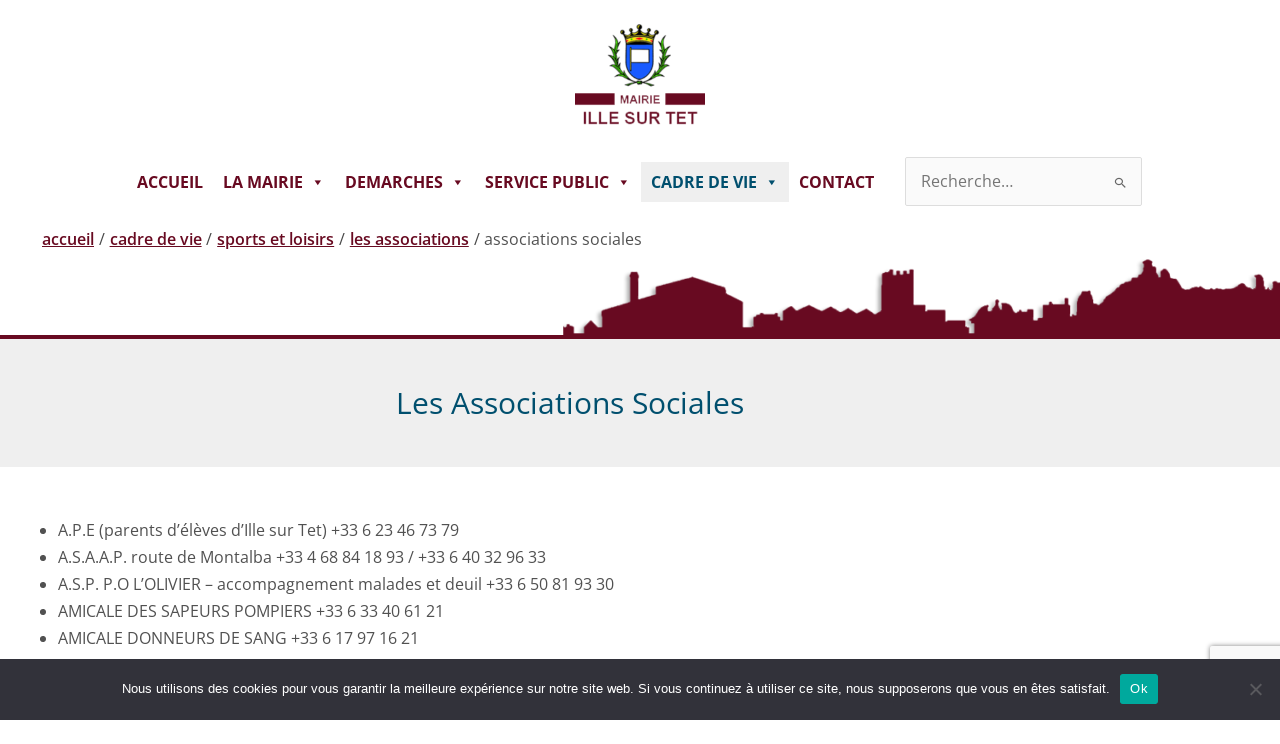

--- FILE ---
content_type: text/html; charset=UTF-8
request_url: https://www.ille-sur-tet.com/cadre-de-vie/sports-et-loisirs/les-associations/associations-sociales/
body_size: 36040
content:
<!DOCTYPE html>
<html lang="fr-FR">
<head>
<meta charset="UTF-8">
<meta name="viewport" content="width=device-width, initial-scale=1">
	 <link rel="profile" href="https://gmpg.org/xfn/11"> 
	 <title>Associations sociales &#8211; Mairie d&#039;Ille sur Tet</title>
<meta name='robots' content='max-image-preview:large' />
<link rel='dns-prefetch' href='//www.google.com' />
<link rel='dns-prefetch' href='//fonts.googleapis.com' />
<link rel="alternate" type="application/rss+xml" title="Mairie d&#039;Ille sur Tet &raquo; Flux" href="https://www.ille-sur-tet.com/feed/" />
<link rel="alternate" type="application/rss+xml" title="Mairie d&#039;Ille sur Tet &raquo; Flux des commentaires" href="https://www.ille-sur-tet.com/comments/feed/" />
<link rel="alternate" title="oEmbed (JSON)" type="application/json+oembed" href="https://www.ille-sur-tet.com/wp-json/oembed/1.0/embed?url=https%3A%2F%2Fwww.ille-sur-tet.com%2Fcadre-de-vie%2Fsports-et-loisirs%2Fles-associations%2Fassociations-sociales%2F" />
<link rel="alternate" title="oEmbed (XML)" type="text/xml+oembed" href="https://www.ille-sur-tet.com/wp-json/oembed/1.0/embed?url=https%3A%2F%2Fwww.ille-sur-tet.com%2Fcadre-de-vie%2Fsports-et-loisirs%2Fles-associations%2Fassociations-sociales%2F&#038;format=xml" />
<style id='wp-img-auto-sizes-contain-inline-css'>
img:is([sizes=auto i],[sizes^="auto," i]){contain-intrinsic-size:3000px 1500px}
/*# sourceURL=wp-img-auto-sizes-contain-inline-css */
</style>
<link rel='stylesheet' id='mec-select2-style-css' href='https://www.ille-sur-tet.com/wp-content/plugins/modern-events-calendar-lite/assets/packages/select2/select2.min.css?ver=6.5.6' media='all' />
<link rel='stylesheet' id='mec-font-icons-css' href='https://www.ille-sur-tet.com/wp-content/plugins/modern-events-calendar-lite/assets/css/iconfonts.css?ver=6.9' media='all' />
<link rel='stylesheet' id='mec-frontend-style-css' href='https://www.ille-sur-tet.com/wp-content/plugins/modern-events-calendar-lite/assets/css/frontend.min.css?ver=6.5.6' media='all' />
<link rel='stylesheet' id='mec-tooltip-style-css' href='https://www.ille-sur-tet.com/wp-content/plugins/modern-events-calendar-lite/assets/packages/tooltip/tooltip.css?ver=6.9' media='all' />
<link rel='stylesheet' id='mec-tooltip-shadow-style-css' href='https://www.ille-sur-tet.com/wp-content/plugins/modern-events-calendar-lite/assets/packages/tooltip/tooltipster-sideTip-shadow.min.css?ver=6.9' media='all' />
<link rel='stylesheet' id='featherlight-css' href='https://www.ille-sur-tet.com/wp-content/plugins/modern-events-calendar-lite/assets/packages/featherlight/featherlight.css?ver=6.9' media='all' />
<link rel='stylesheet' id='mec-lity-style-css' href='https://www.ille-sur-tet.com/wp-content/plugins/modern-events-calendar-lite/assets/packages/lity/lity.min.css?ver=6.9' media='all' />
<link rel='stylesheet' id='mec-general-calendar-style-css' href='https://www.ille-sur-tet.com/wp-content/plugins/modern-events-calendar-lite/assets/css/mec-general-calendar.css?ver=6.9' media='all' />
<link rel='stylesheet' id='astra-theme-css-css' href='https://www.ille-sur-tet.com/wp-content/themes/astra/assets/css/minified/style.min.css?ver=4.5.2' media='all' />
<style id='astra-theme-css-inline-css'>
.ast-no-sidebar .entry-content .alignfull {margin-left: calc( -50vw + 50%);margin-right: calc( -50vw + 50%);max-width: 100vw;width: 100vw;}.ast-no-sidebar .entry-content .alignwide {margin-left: calc(-41vw + 50%);margin-right: calc(-41vw + 50%);max-width: unset;width: unset;}.ast-no-sidebar .entry-content .alignfull .alignfull,.ast-no-sidebar .entry-content .alignfull .alignwide,.ast-no-sidebar .entry-content .alignwide .alignfull,.ast-no-sidebar .entry-content .alignwide .alignwide,.ast-no-sidebar .entry-content .wp-block-column .alignfull,.ast-no-sidebar .entry-content .wp-block-column .alignwide{width: 100%;margin-left: auto;margin-right: auto;}.wp-block-gallery,.blocks-gallery-grid {margin: 0;}.wp-block-separator {max-width: 100px;}.wp-block-separator.is-style-wide,.wp-block-separator.is-style-dots {max-width: none;}.entry-content .has-2-columns .wp-block-column:first-child {padding-right: 10px;}.entry-content .has-2-columns .wp-block-column:last-child {padding-left: 10px;}@media (max-width: 782px) {.entry-content .wp-block-columns .wp-block-column {flex-basis: 100%;}.entry-content .has-2-columns .wp-block-column:first-child {padding-right: 0;}.entry-content .has-2-columns .wp-block-column:last-child {padding-left: 0;}}body .entry-content .wp-block-latest-posts {margin-left: 0;}body .entry-content .wp-block-latest-posts li {list-style: none;}.ast-no-sidebar .ast-container .entry-content .wp-block-latest-posts {margin-left: 0;}.ast-header-break-point .entry-content .alignwide {margin-left: auto;margin-right: auto;}.entry-content .blocks-gallery-item img {margin-bottom: auto;}.wp-block-pullquote {border-top: 4px solid #555d66;border-bottom: 4px solid #555d66;color: #40464d;}:root{--ast-container-default-xlg-padding:6.67em;--ast-container-default-lg-padding:5.67em;--ast-container-default-slg-padding:4.34em;--ast-container-default-md-padding:3.34em;--ast-container-default-sm-padding:6.67em;--ast-container-default-xs-padding:2.4em;--ast-container-default-xxs-padding:1.4em;--ast-code-block-background:#EEEEEE;--ast-comment-inputs-background:#FAFAFA;}html{font-size:100%;}a,.page-title{color:#680a21;}a:hover,a:focus{color:#004f6e;}body,button,input,select,textarea,.ast-button,.ast-custom-button{font-family:'Open Sans',sans-serif;font-weight:400;font-size:16px;font-size:1rem;line-height:1.7em;}blockquote{color:#060606;}h1,.entry-content h1,.entry-content h1 a,h2,.entry-content h2,.entry-content h2 a,h3,.entry-content h3,.entry-content h3 a,h4,.entry-content h4,.entry-content h4 a,h5,.entry-content h5,.entry-content h5 a,h6,.entry-content h6,.entry-content h6 a,.site-title,.site-title a{font-family:'Open Sans',sans-serif;font-weight:400;}.site-title{font-size:35px;font-size:2.1875rem;display:none;}header .custom-logo-link img{max-width:130px;}.astra-logo-svg{width:130px;}.site-header .site-description{font-size:15px;font-size:0.9375rem;display:none;}.entry-title{font-size:30px;font-size:1.875rem;}h1,.entry-content h1,.entry-content h1 a{font-size:30px;font-size:1.875rem;font-weight:400;font-family:'Open Sans',sans-serif;line-height:1.6em;}h2,.entry-content h2,.entry-content h2 a{font-size:20px;font-size:1.25rem;font-weight:400;font-family:'Open Sans',sans-serif;line-height:1.2em;}h3,.entry-content h3,.entry-content h3 a{font-size:18px;font-size:1.125rem;font-weight:400;font-family:'Open Sans',sans-serif;}h4,.entry-content h4,.entry-content h4 a{font-size:18px;font-size:1.125rem;line-height:1.2em;font-family:'Open Sans',sans-serif;}h5,.entry-content h5,.entry-content h5 a{font-size:18px;font-size:1.125rem;line-height:1.2em;font-family:'Open Sans',sans-serif;}h6,.entry-content h6,.entry-content h6 a{font-size:18px;font-size:1.125rem;line-height:1.25em;font-family:'Open Sans',sans-serif;}::selection{background-color:#680a21;color:#ffffff;}body,h1,.entry-title a,.entry-content h1,.entry-content h1 a,h2,.entry-content h2,.entry-content h2 a,h3,.entry-content h3,.entry-content h3 a,h4,.entry-content h4,.entry-content h4 a,h5,.entry-content h5,.entry-content h5 a,h6,.entry-content h6,.entry-content h6 a{color:#515151;}.tagcloud a:hover,.tagcloud a:focus,.tagcloud a.current-item{color:#ffffff;border-color:#680a21;background-color:#680a21;}input:focus,input[type="text"]:focus,input[type="email"]:focus,input[type="url"]:focus,input[type="password"]:focus,input[type="reset"]:focus,input[type="search"]:focus,textarea:focus{border-color:#680a21;}input[type="radio"]:checked,input[type=reset],input[type="checkbox"]:checked,input[type="checkbox"]:hover:checked,input[type="checkbox"]:focus:checked,input[type=range]::-webkit-slider-thumb{border-color:#680a21;background-color:#680a21;box-shadow:none;}.site-footer a:hover + .post-count,.site-footer a:focus + .post-count{background:#680a21;border-color:#680a21;}.single .nav-links .nav-previous,.single .nav-links .nav-next{color:#680a21;}.entry-meta,.entry-meta *{line-height:1.45;color:#680a21;}.entry-meta a:hover,.entry-meta a:hover *,.entry-meta a:focus,.entry-meta a:focus *,.page-links > .page-link,.page-links .page-link:hover,.post-navigation a:hover{color:#004f6e;}#cat option,.secondary .calendar_wrap thead a,.secondary .calendar_wrap thead a:visited{color:#680a21;}.secondary .calendar_wrap #today,.ast-progress-val span{background:#680a21;}.secondary a:hover + .post-count,.secondary a:focus + .post-count{background:#680a21;border-color:#680a21;}.calendar_wrap #today > a{color:#ffffff;}.page-links .page-link,.single .post-navigation a{color:#680a21;}.ast-search-menu-icon .search-form button.search-submit{padding:0 4px;}.ast-search-menu-icon form.search-form{padding-right:0;}.ast-search-menu-icon.slide-search input.search-field{width:0;}.ast-header-search .ast-search-menu-icon.ast-dropdown-active .search-form,.ast-header-search .ast-search-menu-icon.ast-dropdown-active .search-field:focus{border-color:var(--ast-global-color-0);transition:all 0.2s;}.search-form input.search-field:focus{outline:none;}.widget-title,.widget .wp-block-heading{font-size:22px;font-size:1.375rem;color:#515151;}.ast-single-post .entry-content a,.ast-comment-content a:not(.ast-comment-edit-reply-wrap a){text-decoration:underline;}.ast-single-post .wp-block-button .wp-block-button__link,.ast-single-post .elementor-button-wrapper .elementor-button,li.ast-post-filter-single,.ast-single-post .wp-block-button.is-style-outline .wp-block-button__link,div.ast-custom-button{text-decoration:none;}a:focus-visible,.ast-menu-toggle:focus-visible,.site .skip-link:focus-visible,.wp-block-loginout input:focus-visible,.wp-block-search.wp-block-search__button-inside .wp-block-search__inside-wrapper,.ast-header-navigation-arrow:focus-visible,.woocommerce .wc-proceed-to-checkout > .checkout-button:focus-visible,.woocommerce .woocommerce-MyAccount-navigation ul li a:focus-visible,.ast-orders-table__row .ast-orders-table__cell:focus-visible,.woocommerce .woocommerce-order-details .order-again > .button:focus-visible,.woocommerce .woocommerce-message a.button.wc-forward:focus-visible,.woocommerce #minus_qty:focus-visible,.woocommerce #plus_qty:focus-visible,a#ast-apply-coupon:focus-visible,.woocommerce .woocommerce-info a:focus-visible,.woocommerce .astra-shop-summary-wrap a:focus-visible,.woocommerce a.wc-forward:focus-visible,#ast-apply-coupon:focus-visible,.woocommerce-js .woocommerce-mini-cart-item a.remove:focus-visible{outline-style:solid;outline-color:inherit;outline-width:thin;}input:focus,input[type="text"]:focus,input[type="email"]:focus,input[type="url"]:focus,input[type="password"]:focus,input[type="reset"]:focus,input[type="number"]:focus,textarea:focus,.wp-block-search__input:focus,[data-section="section-header-mobile-trigger"] .ast-button-wrap .ast-mobile-menu-trigger-minimal:focus,.ast-mobile-popup-drawer.active .menu-toggle-close:focus,.woocommerce-ordering select.orderby:focus,#ast-scroll-top:focus,#coupon_code:focus,.woocommerce-page #comment:focus,.woocommerce #reviews #respond input#submit:focus,.woocommerce a.add_to_cart_button:focus,.woocommerce .button.single_add_to_cart_button:focus,.woocommerce .woocommerce-cart-form button:focus,.woocommerce .woocommerce-cart-form__cart-item .quantity .qty:focus,.woocommerce .woocommerce-billing-fields .woocommerce-billing-fields__field-wrapper .woocommerce-input-wrapper > .input-text:focus,.woocommerce #order_comments:focus,.woocommerce #place_order:focus,.woocommerce .woocommerce-address-fields .woocommerce-address-fields__field-wrapper .woocommerce-input-wrapper > .input-text:focus,.woocommerce .woocommerce-MyAccount-content form button:focus,.woocommerce .woocommerce-MyAccount-content .woocommerce-EditAccountForm .woocommerce-form-row .woocommerce-Input.input-text:focus,.woocommerce .ast-woocommerce-container .woocommerce-pagination ul.page-numbers li a:focus,body #content .woocommerce form .form-row .select2-container--default .select2-selection--single:focus,#ast-coupon-code:focus,.woocommerce.woocommerce-js .quantity input[type=number]:focus,.woocommerce-js .woocommerce-mini-cart-item .quantity input[type=number]:focus,.woocommerce p#ast-coupon-trigger:focus{border-style:solid;border-color:inherit;border-width:thin;}input{outline:none;}.main-header-menu .menu-link,.ast-header-custom-item a{color:#515151;}.main-header-menu .menu-item:hover > .menu-link,.main-header-menu .menu-item:hover > .ast-menu-toggle,.main-header-menu .ast-masthead-custom-menu-items a:hover,.main-header-menu .menu-item.focus > .menu-link,.main-header-menu .menu-item.focus > .ast-menu-toggle,.main-header-menu .current-menu-item > .menu-link,.main-header-menu .current-menu-ancestor > .menu-link,.main-header-menu .current-menu-item > .ast-menu-toggle,.main-header-menu .current-menu-ancestor > .ast-menu-toggle{color:#680a21;}.header-main-layout-3 .ast-main-header-bar-alignment{margin-right:auto;}.header-main-layout-2 .site-header-section-left .ast-site-identity{text-align:left;}.site-logo-img img{ transition:all 0.2s linear;}body .ast-oembed-container *{position:absolute;top:0;width:100%;height:100%;left:0;}.ast-header-break-point .ast-mobile-menu-buttons-minimal.menu-toggle{background:transparent;color:#680a21;}.ast-header-break-point .ast-mobile-menu-buttons-outline.menu-toggle{background:transparent;border:1px solid #680a21;color:#680a21;}.ast-header-break-point .ast-mobile-menu-buttons-fill.menu-toggle{background:#680a21;color:#ffffff;}.ast-page-builder-template .hentry {margin: 0;}.ast-page-builder-template .site-content > .ast-container {max-width: 100%;padding: 0;}.ast-page-builder-template .site-content #primary {padding: 0;margin: 0;}.ast-page-builder-template .no-results {text-align: center;margin: 4em auto;}.ast-page-builder-template .ast-pagination {padding: 2em;}.ast-page-builder-template .entry-header.ast-no-title.ast-no-thumbnail {margin-top: 0;}.ast-page-builder-template .entry-header.ast-header-without-markup {margin-top: 0;margin-bottom: 0;}.ast-page-builder-template .entry-header.ast-no-title.ast-no-meta {margin-bottom: 0;}.ast-page-builder-template.single .post-navigation {padding-bottom: 2em;}.ast-page-builder-template.single-post .site-content > .ast-container {max-width: 100%;}.ast-page-builder-template .entry-header {margin-top: 4em;margin-left: auto;margin-right: auto;padding-left: 20px;padding-right: 20px;}.single.ast-page-builder-template .entry-header {padding-left: 20px;padding-right: 20px;}.ast-page-builder-template .ast-archive-description {margin: 4em auto 0;padding-left: 20px;padding-right: 20px;}.ast-page-builder-template.ast-no-sidebar .entry-content .alignwide {margin-left: 0;margin-right: 0;}.ast-small-footer > .ast-footer-overlay{background-color:#283d62;;}.footer-adv .footer-adv-overlay{border-top-style:solid;border-top-width:2px;border-top-color:#680a21;}.footer-adv-overlay{background-color:var(--ast-global-color-5);;}.wp-block-buttons.aligncenter{justify-content:center;}@media (max-width:782px){.entry-content .wp-block-columns .wp-block-column{margin-left:0px;}}.wp-block-image.aligncenter{margin-left:auto;margin-right:auto;}.wp-block-table.aligncenter{margin-left:auto;margin-right:auto;}.wp-block-buttons .wp-block-button.is-style-outline .wp-block-button__link.wp-element-button,.ast-outline-button{border-color:#680a21;border-top-width:2px;border-right-width:2px;border-bottom-width:2px;border-left-width:2px;font-family:inherit;font-weight:inherit;font-size:15px;font-size:0.9375rem;line-height:1em;border-top-left-radius:0px;border-top-right-radius:0px;border-bottom-right-radius:0px;border-bottom-left-radius:0px;}.wp-block-button.is-style-outline .wp-block-button__link:hover,.wp-block-buttons .wp-block-button.is-style-outline .wp-block-button__link:focus,.wp-block-buttons .wp-block-button.is-style-outline > .wp-block-button__link:not(.has-text-color):hover,.wp-block-buttons .wp-block-button.wp-block-button__link.is-style-outline:not(.has-text-color):hover,.ast-outline-button:hover,.ast-outline-button:focus{background-color:#004f6e;}.wp-block-button .wp-block-button__link.wp-element-button.is-style-outline:not(.has-background),.wp-block-button.is-style-outline>.wp-block-button__link.wp-element-button:not(.has-background){background-color:#680a21;}.entry-content[ast-blocks-layout] > figure{margin-bottom:1em;}@media (max-width:768px){.ast-separate-container #primary,.ast-separate-container #secondary{padding:1.5em 0;}#primary,#secondary{padding:1.5em 0;margin:0;}.ast-left-sidebar #content > .ast-container{display:flex;flex-direction:column-reverse;width:100%;}.ast-separate-container .ast-article-post,.ast-separate-container .ast-article-single{padding:1.5em 2.14em;}.ast-author-box img.avatar{margin:20px 0 0 0;}}@media (min-width:769px){.ast-separate-container.ast-right-sidebar #primary,.ast-separate-container.ast-left-sidebar #primary{border:0;}.search-no-results.ast-separate-container #primary{margin-bottom:4em;}}.elementor-button-wrapper .elementor-button{border-style:solid;text-decoration:none;border-top-width:0;border-right-width:0;border-left-width:0;border-bottom-width:0;}body .elementor-button.elementor-size-sm,body .elementor-button.elementor-size-xs,body .elementor-button.elementor-size-md,body .elementor-button.elementor-size-lg,body .elementor-button.elementor-size-xl,body .elementor-button{border-top-left-radius:0px;border-top-right-radius:0px;border-bottom-right-radius:0px;border-bottom-left-radius:0px;padding-top:12px;padding-right:15px;padding-bottom:12px;padding-left:15px;}.elementor-button-wrapper .elementor-button{border-color:#680a21;background-color:#680a21;}.elementor-button-wrapper .elementor-button:hover,.elementor-button-wrapper .elementor-button:focus{color:#ffffff;background-color:#004f6e;border-color:#004f6e;}.wp-block-button .wp-block-button__link ,.elementor-button-wrapper .elementor-button,.elementor-button-wrapper .elementor-button:visited{color:#ffffff;}.elementor-button-wrapper .elementor-button{font-size:15px;font-size:0.9375rem;line-height:1em;text-decoration:underline;}body .elementor-button.elementor-size-sm,body .elementor-button.elementor-size-xs,body .elementor-button.elementor-size-md,body .elementor-button.elementor-size-lg,body .elementor-button.elementor-size-xl,body .elementor-button{font-size:15px;font-size:0.9375rem;}.wp-block-button .wp-block-button__link:hover,.wp-block-button .wp-block-button__link:focus{color:#ffffff;background-color:#004f6e;border-color:#004f6e;}.elementor-widget-heading h1.elementor-heading-title{line-height:1.6em;}.elementor-widget-heading h2.elementor-heading-title{line-height:1.2em;}.elementor-widget-heading h4.elementor-heading-title{line-height:1.2em;}.elementor-widget-heading h5.elementor-heading-title{line-height:1.2em;}.elementor-widget-heading h6.elementor-heading-title{line-height:1.25em;}.wp-block-button .wp-block-button__link{border-top-width:0;border-right-width:0;border-left-width:0;border-bottom-width:0;border-color:#680a21;background-color:#680a21;color:#ffffff;font-family:inherit;font-weight:inherit;line-height:1em;text-decoration:underline;font-size:15px;font-size:0.9375rem;border-top-left-radius:0px;border-top-right-radius:0px;border-bottom-right-radius:0px;border-bottom-left-radius:0px;padding-top:12px;padding-right:15px;padding-bottom:12px;padding-left:15px;}.menu-toggle,button,.ast-button,.ast-custom-button,.button,input#submit,input[type="button"],input[type="submit"],input[type="reset"]{border-style:solid;border-top-width:0;border-right-width:0;border-left-width:0;border-bottom-width:0;color:#ffffff;border-color:#680a21;background-color:#680a21;padding-top:12px;padding-right:15px;padding-bottom:12px;padding-left:15px;font-family:inherit;font-weight:inherit;font-size:15px;font-size:0.9375rem;line-height:1em;text-decoration:underline;border-top-left-radius:0px;border-top-right-radius:0px;border-bottom-right-radius:0px;border-bottom-left-radius:0px;}button:focus,.menu-toggle:hover,button:hover,.ast-button:hover,.ast-custom-button:hover .button:hover,.ast-custom-button:hover ,input[type=reset]:hover,input[type=reset]:focus,input#submit:hover,input#submit:focus,input[type="button"]:hover,input[type="button"]:focus,input[type="submit"]:hover,input[type="submit"]:focus{color:#ffffff;background-color:#004f6e;border-color:#004f6e;}@media (max-width:768px){.ast-mobile-header-stack .main-header-bar .ast-search-menu-icon{display:inline-block;}.ast-header-break-point.ast-header-custom-item-outside .ast-mobile-header-stack .main-header-bar .ast-search-icon{margin:0;}.ast-comment-avatar-wrap img{max-width:2.5em;}.ast-separate-container .ast-comment-list li.depth-1{padding:1.5em 2.14em;}.ast-separate-container .comment-respond{padding:2em 2.14em;}.ast-comment-meta{padding:0 1.8888em 1.3333em;}}@media (min-width:544px){.ast-container{max-width:100%;}}@media (max-width:544px){.ast-separate-container .ast-article-post,.ast-separate-container .ast-article-single,.ast-separate-container .comments-title,.ast-separate-container .ast-archive-description{padding:1.5em 1em;}.ast-separate-container #content .ast-container{padding-left:0.54em;padding-right:0.54em;}.ast-separate-container .ast-comment-list li.depth-1{padding:1.5em 1em;margin-bottom:1.5em;}.ast-separate-container .ast-comment-list .bypostauthor{padding:.5em;}.ast-search-menu-icon.ast-dropdown-active .search-field{width:170px;}.site-branding img,.site-header .site-logo-img .custom-logo-link img{max-width:100%;}}body,.ast-separate-container{background-color:#ffffff;;background-image:none;;}.ast-no-sidebar.ast-separate-container .entry-content .alignfull {margin-left: -6.67em;margin-right: -6.67em;width: auto;}@media (max-width: 1200px) {.ast-no-sidebar.ast-separate-container .entry-content .alignfull {margin-left: -2.4em;margin-right: -2.4em;}}@media (max-width: 768px) {.ast-no-sidebar.ast-separate-container .entry-content .alignfull {margin-left: -2.14em;margin-right: -2.14em;}}@media (max-width: 544px) {.ast-no-sidebar.ast-separate-container .entry-content .alignfull {margin-left: -1em;margin-right: -1em;}}.ast-no-sidebar.ast-separate-container .entry-content .alignwide {margin-left: -20px;margin-right: -20px;}.ast-no-sidebar.ast-separate-container .entry-content .wp-block-column .alignfull,.ast-no-sidebar.ast-separate-container .entry-content .wp-block-column .alignwide {margin-left: auto;margin-right: auto;width: 100%;}@media (max-width:768px){.site-title{display:none;}.site-header .site-description{display:none;}.entry-title{font-size:30px;}h1,.entry-content h1,.entry-content h1 a{font-size:40px;}h2,.entry-content h2,.entry-content h2 a{font-size:25px;}h3,.entry-content h3,.entry-content h3 a{font-size:20px;}}@media (max-width:544px){.site-title{display:none;}.site-header .site-description{display:none;}.entry-title{font-size:30px;}h1,.entry-content h1,.entry-content h1 a{font-size:22px;}h2,.entry-content h2,.entry-content h2 a{font-size:25px;}h3,.entry-content h3,.entry-content h3 a{font-size:20px;}}@media (max-width:768px){html{font-size:91.2%;}}@media (max-width:544px){html{font-size:91.2%;}}@media (min-width:769px){.ast-container{max-width:1390px;}}@font-face {font-family: "Astra";src: url(https://www.ille-sur-tet.com/wp-content/themes/astra/assets/fonts/astra.woff) format("woff"),url(https://www.ille-sur-tet.com/wp-content/themes/astra/assets/fonts/astra.ttf) format("truetype"),url(https://www.ille-sur-tet.com/wp-content/themes/astra/assets/fonts/astra.svg#astra) format("svg");font-weight: normal;font-style: normal;font-display: fallback;}@media (max-width:921px) {.main-header-bar .main-header-bar-navigation{display:none;}}@media (min-width:769px){.blog .site-content > .ast-container,.archive .site-content > .ast-container,.search .site-content > .ast-container{max-width:1200px;}}@media (min-width:769px){.single-post .site-content > .ast-container{max-width:1200px;}}.ast-desktop .main-header-menu.submenu-with-border .sub-menu,.ast-desktop .main-header-menu.submenu-with-border .astra-full-megamenu-wrapper{border-color:#680a21;}.ast-desktop .main-header-menu.submenu-with-border .sub-menu{border-top-width:6px;border-style:solid;}.ast-desktop .main-header-menu.submenu-with-border .sub-menu .sub-menu{top:-6px;}.ast-desktop .main-header-menu.submenu-with-border .sub-menu .menu-link,.ast-desktop .main-header-menu.submenu-with-border .children .menu-link{border-bottom-width:1px;border-style:solid;border-color:rgba(0,0,0,0.24);}@media (min-width:769px){.main-header-menu .sub-menu .menu-item.ast-left-align-sub-menu:hover > .sub-menu,.main-header-menu .sub-menu .menu-item.ast-left-align-sub-menu.focus > .sub-menu{margin-left:-0px;}}.ast-small-footer{border-top-style:solid;border-top-width:0px;border-top-color:#fff;}.ast-header-widget-area {line-height: 1.65;}.ast-header-widget-area .widget-title,.ast-header-widget-area .no-widget-text {margin-bottom: 0;}.ast-header-widget-area .widget {margin: .5em;display: inline-block;vertical-align: middle;}.ast-header-widget-area .widget p {margin-bottom: 0;}.ast-header-widget-area .widget ul {position: static;border: 0;width: auto;}.ast-header-widget-area .widget ul a {border: 0;}.ast-header-widget-area .widget.widget_search .search-field,.ast-header-widget-area .widget.widget_search .search-field:focus {padding: 10px 45px 10px 15px;}.ast-header-widget-area .widget:last-child {margin-bottom: 0.5em;margin-right: 0;}.submenu-with-border .ast-header-widget-area .widget ul {position: static;border: 0;width: auto;}.submenu-with-border .ast-header-widget-area .widget ul a {border: 0;}.ast-header-break-point .ast-header-widget-area .widget {margin: .5em 0;display: block;}.ast-header-break-point.ast-header-custom-item-inside .main-header-bar .main-header-bar-navigation .ast-search-icon {display: none;}.ast-header-break-point.ast-header-custom-item-inside .main-header-bar .ast-search-menu-icon .search-form {padding: 0;display: block;overflow: hidden;}.ast-header-break-point .ast-header-custom-item .widget:last-child {margin-bottom: 1em;}.ast-header-custom-item .widget {margin: 0.5em;display: inline-block;vertical-align: middle;}.ast-header-custom-item .widget p {margin-bottom: 0;}.ast-header-custom-item .widget li {width: auto;}.ast-header-custom-item-inside .button-custom-menu-item .menu-link {display: none;}.ast-header-custom-item-inside.ast-header-break-point .button-custom-menu-item .ast-custom-button-link {display: none;}.ast-header-custom-item-inside.ast-header-break-point .button-custom-menu-item .menu-link {display: block;}.ast-header-break-point.ast-header-custom-item-outside .main-header-bar .ast-search-icon {margin-right: 1em;}.ast-header-break-point.ast-header-custom-item-inside .main-header-bar .ast-search-menu-icon .search-field,.ast-header-break-point.ast-header-custom-item-inside .main-header-bar .ast-search-menu-icon.ast-inline-search .search-field {width: 100%;padding-right: 5.5em;}.ast-header-break-point.ast-header-custom-item-inside .main-header-bar .ast-search-menu-icon .search-submit {display: block;position: absolute;height: 100%;top: 0;right: 0;padding: 0 1em;border-radius: 0;}.ast-header-break-point .ast-header-custom-item .ast-masthead-custom-menu-items {padding-left: 20px;padding-right: 20px;margin-bottom: 1em;margin-top: 1em;}.ast-header-custom-item-inside.ast-header-break-point .button-custom-menu-item {padding-left: 0;padding-right: 0;margin-top: 0;margin-bottom: 0;}.astra-icon-down_arrow::after {content: "\e900";font-family: Astra;}.astra-icon-close::after {content: "\e5cd";font-family: Astra;}.astra-icon-drag_handle::after {content: "\e25d";font-family: Astra;}.astra-icon-format_align_justify::after {content: "\e235";font-family: Astra;}.astra-icon-menu::after {content: "\e5d2";font-family: Astra;}.astra-icon-reorder::after {content: "\e8fe";font-family: Astra;}.astra-icon-search::after {content: "\e8b6";font-family: Astra;}.astra-icon-zoom_in::after {content: "\e56b";font-family: Astra;}.astra-icon-check-circle::after {content: "\e901";font-family: Astra;}.astra-icon-shopping-cart::after {content: "\f07a";font-family: Astra;}.astra-icon-shopping-bag::after {content: "\f290";font-family: Astra;}.astra-icon-shopping-basket::after {content: "\f291";font-family: Astra;}.astra-icon-circle-o::after {content: "\e903";font-family: Astra;}.astra-icon-certificate::after {content: "\e902";font-family: Astra;}blockquote {padding: 1.2em;}:root .has-ast-global-color-0-color{color:var(--ast-global-color-0);}:root .has-ast-global-color-0-background-color{background-color:var(--ast-global-color-0);}:root .wp-block-button .has-ast-global-color-0-color{color:var(--ast-global-color-0);}:root .wp-block-button .has-ast-global-color-0-background-color{background-color:var(--ast-global-color-0);}:root .has-ast-global-color-1-color{color:var(--ast-global-color-1);}:root .has-ast-global-color-1-background-color{background-color:var(--ast-global-color-1);}:root .wp-block-button .has-ast-global-color-1-color{color:var(--ast-global-color-1);}:root .wp-block-button .has-ast-global-color-1-background-color{background-color:var(--ast-global-color-1);}:root .has-ast-global-color-2-color{color:var(--ast-global-color-2);}:root .has-ast-global-color-2-background-color{background-color:var(--ast-global-color-2);}:root .wp-block-button .has-ast-global-color-2-color{color:var(--ast-global-color-2);}:root .wp-block-button .has-ast-global-color-2-background-color{background-color:var(--ast-global-color-2);}:root .has-ast-global-color-3-color{color:var(--ast-global-color-3);}:root .has-ast-global-color-3-background-color{background-color:var(--ast-global-color-3);}:root .wp-block-button .has-ast-global-color-3-color{color:var(--ast-global-color-3);}:root .wp-block-button .has-ast-global-color-3-background-color{background-color:var(--ast-global-color-3);}:root .has-ast-global-color-4-color{color:var(--ast-global-color-4);}:root .has-ast-global-color-4-background-color{background-color:var(--ast-global-color-4);}:root .wp-block-button .has-ast-global-color-4-color{color:var(--ast-global-color-4);}:root .wp-block-button .has-ast-global-color-4-background-color{background-color:var(--ast-global-color-4);}:root .has-ast-global-color-5-color{color:var(--ast-global-color-5);}:root .has-ast-global-color-5-background-color{background-color:var(--ast-global-color-5);}:root .wp-block-button .has-ast-global-color-5-color{color:var(--ast-global-color-5);}:root .wp-block-button .has-ast-global-color-5-background-color{background-color:var(--ast-global-color-5);}:root .has-ast-global-color-6-color{color:var(--ast-global-color-6);}:root .has-ast-global-color-6-background-color{background-color:var(--ast-global-color-6);}:root .wp-block-button .has-ast-global-color-6-color{color:var(--ast-global-color-6);}:root .wp-block-button .has-ast-global-color-6-background-color{background-color:var(--ast-global-color-6);}:root .has-ast-global-color-7-color{color:var(--ast-global-color-7);}:root .has-ast-global-color-7-background-color{background-color:var(--ast-global-color-7);}:root .wp-block-button .has-ast-global-color-7-color{color:var(--ast-global-color-7);}:root .wp-block-button .has-ast-global-color-7-background-color{background-color:var(--ast-global-color-7);}:root .has-ast-global-color-8-color{color:var(--ast-global-color-8);}:root .has-ast-global-color-8-background-color{background-color:var(--ast-global-color-8);}:root .wp-block-button .has-ast-global-color-8-color{color:var(--ast-global-color-8);}:root .wp-block-button .has-ast-global-color-8-background-color{background-color:var(--ast-global-color-8);}:root{--ast-global-color-0:#0170B9;--ast-global-color-1:#3a3a3a;--ast-global-color-2:#3a3a3a;--ast-global-color-3:#4B4F58;--ast-global-color-4:#F5F5F5;--ast-global-color-5:#FFFFFF;--ast-global-color-6:#E5E5E5;--ast-global-color-7:#424242;--ast-global-color-8:#000000;}:root {--ast-border-color : #dddddd;}#masthead .ast-container,.ast-header-breadcrumb .ast-container{max-width:100%;padding-left:35px;padding-right:35px;}@media (max-width:921px){#masthead .ast-container,.ast-header-breadcrumb .ast-container{padding-left:20px;padding-right:20px;}}.ast-header-widget-area {line-height: 1.65;}.ast-header-widget-area .widget-title,.ast-header-widget-area .no-widget-text {margin-bottom: 0;}.ast-header-widget-area .widget {margin: .5em;display: inline-block;vertical-align: middle;}.ast-header-widget-area .widget p {margin-bottom: 0;}.ast-header-widget-area .widget ul {position: static;border: 0;width: auto;}.ast-header-widget-area .widget ul a {border: 0;}.ast-header-widget-area .widget.widget_search .search-field,.ast-header-widget-area .widget.widget_search .search-field:focus {padding: 10px 45px 10px 15px;}.ast-header-widget-area .widget:last-child {margin-bottom: 0.5em;margin-right: 0;}.submenu-with-border .ast-header-widget-area .widget ul {position: static;border: 0;width: auto;}.submenu-with-border .ast-header-widget-area .widget ul a {border: 0;}.ast-header-break-point .ast-header-widget-area .widget {margin: .5em 0;display: block;}.ast-header-break-point.ast-header-custom-item-inside .main-header-bar .main-header-bar-navigation .ast-search-icon {display: none;}.ast-header-break-point.ast-header-custom-item-inside .main-header-bar .ast-search-menu-icon .search-form {padding: 0;display: block;overflow: hidden;}.ast-header-break-point .ast-header-custom-item .widget:last-child {margin-bottom: 1em;}.ast-header-custom-item .widget {margin: 0.5em;display: inline-block;vertical-align: middle;}.ast-header-custom-item .widget p {margin-bottom: 0;}.ast-header-custom-item .widget li {width: auto;}.ast-header-custom-item-inside .button-custom-menu-item .menu-link {display: none;}.ast-header-custom-item-inside.ast-header-break-point .button-custom-menu-item .ast-custom-button-link {display: none;}.ast-header-custom-item-inside.ast-header-break-point .button-custom-menu-item .menu-link {display: block;}.ast-header-break-point.ast-header-custom-item-outside .main-header-bar .ast-search-icon {margin-right: 1em;}.ast-header-break-point.ast-header-custom-item-inside .main-header-bar .ast-search-menu-icon .search-field,.ast-header-break-point.ast-header-custom-item-inside .main-header-bar .ast-search-menu-icon.ast-inline-search .search-field {width: 100%;padding-right: 5.5em;}.ast-header-break-point.ast-header-custom-item-inside .main-header-bar .ast-search-menu-icon .search-submit {display: block;position: absolute;height: 100%;top: 0;right: 0;padding: 0 1em;border-radius: 0;}.ast-header-break-point .ast-header-custom-item .ast-masthead-custom-menu-items {padding-left: 20px;padding-right: 20px;margin-bottom: 1em;margin-top: 1em;}.ast-header-custom-item-inside.ast-header-break-point .button-custom-menu-item {padding-left: 0;padding-right: 0;margin-top: 0;margin-bottom: 0;}.astra-icon-down_arrow::after {content: "\e900";font-family: Astra;}.astra-icon-close::after {content: "\e5cd";font-family: Astra;}.astra-icon-drag_handle::after {content: "\e25d";font-family: Astra;}.astra-icon-format_align_justify::after {content: "\e235";font-family: Astra;}.astra-icon-menu::after {content: "\e5d2";font-family: Astra;}.astra-icon-reorder::after {content: "\e8fe";font-family: Astra;}.astra-icon-search::after {content: "\e8b6";font-family: Astra;}.astra-icon-zoom_in::after {content: "\e56b";font-family: Astra;}.astra-icon-check-circle::after {content: "\e901";font-family: Astra;}.astra-icon-shopping-cart::after {content: "\f07a";font-family: Astra;}.astra-icon-shopping-bag::after {content: "\f290";font-family: Astra;}.astra-icon-shopping-basket::after {content: "\f291";font-family: Astra;}.astra-icon-circle-o::after {content: "\e903";font-family: Astra;}.astra-icon-certificate::after {content: "\e902";font-family: Astra;}blockquote {padding: 1.2em;}:root .has-ast-global-color-0-color{color:var(--ast-global-color-0);}:root .has-ast-global-color-0-background-color{background-color:var(--ast-global-color-0);}:root .wp-block-button .has-ast-global-color-0-color{color:var(--ast-global-color-0);}:root .wp-block-button .has-ast-global-color-0-background-color{background-color:var(--ast-global-color-0);}:root .has-ast-global-color-1-color{color:var(--ast-global-color-1);}:root .has-ast-global-color-1-background-color{background-color:var(--ast-global-color-1);}:root .wp-block-button .has-ast-global-color-1-color{color:var(--ast-global-color-1);}:root .wp-block-button .has-ast-global-color-1-background-color{background-color:var(--ast-global-color-1);}:root .has-ast-global-color-2-color{color:var(--ast-global-color-2);}:root .has-ast-global-color-2-background-color{background-color:var(--ast-global-color-2);}:root .wp-block-button .has-ast-global-color-2-color{color:var(--ast-global-color-2);}:root .wp-block-button .has-ast-global-color-2-background-color{background-color:var(--ast-global-color-2);}:root .has-ast-global-color-3-color{color:var(--ast-global-color-3);}:root .has-ast-global-color-3-background-color{background-color:var(--ast-global-color-3);}:root .wp-block-button .has-ast-global-color-3-color{color:var(--ast-global-color-3);}:root .wp-block-button .has-ast-global-color-3-background-color{background-color:var(--ast-global-color-3);}:root .has-ast-global-color-4-color{color:var(--ast-global-color-4);}:root .has-ast-global-color-4-background-color{background-color:var(--ast-global-color-4);}:root .wp-block-button .has-ast-global-color-4-color{color:var(--ast-global-color-4);}:root .wp-block-button .has-ast-global-color-4-background-color{background-color:var(--ast-global-color-4);}:root .has-ast-global-color-5-color{color:var(--ast-global-color-5);}:root .has-ast-global-color-5-background-color{background-color:var(--ast-global-color-5);}:root .wp-block-button .has-ast-global-color-5-color{color:var(--ast-global-color-5);}:root .wp-block-button .has-ast-global-color-5-background-color{background-color:var(--ast-global-color-5);}:root .has-ast-global-color-6-color{color:var(--ast-global-color-6);}:root .has-ast-global-color-6-background-color{background-color:var(--ast-global-color-6);}:root .wp-block-button .has-ast-global-color-6-color{color:var(--ast-global-color-6);}:root .wp-block-button .has-ast-global-color-6-background-color{background-color:var(--ast-global-color-6);}:root .has-ast-global-color-7-color{color:var(--ast-global-color-7);}:root .has-ast-global-color-7-background-color{background-color:var(--ast-global-color-7);}:root .wp-block-button .has-ast-global-color-7-color{color:var(--ast-global-color-7);}:root .wp-block-button .has-ast-global-color-7-background-color{background-color:var(--ast-global-color-7);}:root .has-ast-global-color-8-color{color:var(--ast-global-color-8);}:root .has-ast-global-color-8-background-color{background-color:var(--ast-global-color-8);}:root .wp-block-button .has-ast-global-color-8-color{color:var(--ast-global-color-8);}:root .wp-block-button .has-ast-global-color-8-background-color{background-color:var(--ast-global-color-8);}:root{--ast-global-color-0:#0170B9;--ast-global-color-1:#3a3a3a;--ast-global-color-2:#3a3a3a;--ast-global-color-3:#4B4F58;--ast-global-color-4:#F5F5F5;--ast-global-color-5:#FFFFFF;--ast-global-color-6:#E5E5E5;--ast-global-color-7:#424242;--ast-global-color-8:#000000;}:root {--ast-border-color : #dddddd;}#masthead .ast-container,.ast-header-breadcrumb .ast-container{max-width:100%;padding-left:35px;padding-right:35px;}@media (max-width:921px){#masthead .ast-container,.ast-header-breadcrumb .ast-container{padding-left:20px;padding-right:20px;}}.ast-single-entry-banner {-js-display: flex;display: flex;flex-direction: column;justify-content: center;text-align: center;position: relative;background: #eeeeee;}.ast-single-entry-banner[data-banner-layout="layout-1"] {max-width: 1350px;background: inherit;padding: 20px 0;}.ast-single-entry-banner[data-banner-width-type="custom"] {margin: 0 auto;width: 100%;}.ast-single-entry-banner + .site-content .entry-header {margin-bottom: 0;}header.entry-header .entry-title{font-size:30px;font-size:1.875rem;}header.entry-header > *:not(:last-child){margin-bottom:10px;}.ast-archive-entry-banner {-js-display: flex;display: flex;flex-direction: column;justify-content: center;text-align: center;position: relative;background: #eeeeee;}.ast-archive-entry-banner[data-banner-width-type="custom"] {margin: 0 auto;width: 100%;}.ast-archive-entry-banner[data-banner-layout="layout-1"] {background: inherit;padding: 20px 0;text-align: left;}body.archive .ast-archive-description{max-width:1350px;width:100%;text-align:left;padding-top:3em;padding-right:3em;padding-bottom:3em;padding-left:3em;}body.archive .ast-archive-description .ast-archive-title,body.archive .ast-archive-description .ast-archive-title *{font-size:40px;font-size:2.5rem;}body.archive .ast-archive-description > *:not(:last-child){margin-bottom:10px;}@media (max-width:768px){body.archive .ast-archive-description{text-align:left;}}@media (max-width:544px){body.archive .ast-archive-description{text-align:left;}}.ast-breadcrumbs .trail-browse,.ast-breadcrumbs .trail-items,.ast-breadcrumbs .trail-items li{display:inline-block;margin:0;padding:0;border:none;background:inherit;text-indent:0;text-decoration:none;}.ast-breadcrumbs .trail-browse{font-size:inherit;font-style:inherit;font-weight:inherit;color:inherit;}.ast-breadcrumbs .trail-items{list-style:none;}.trail-items li::after{padding:0 0.3em;content:"\00bb";}.trail-items li:last-of-type::after{display:none;}.trail-items li::after{content:"\002F";}.ast-breadcrumbs-wrapper .trail-items li::after{color:#494949;}.ast-breadcrumbs-wrapper,.ast-breadcrumbs-wrapper *{text-transform:lowercase;}.main-header-bar.ast-header-breadcrumb,.ast-header-break-point .main-header-bar.ast-header-breadcrumb,.ast-header-break-point .header-main-layout-2 .main-header-bar.ast-header-breadcrumb,.ast-header-break-point .ast-mobile-header-stack .main-header-bar.ast-header-breadcrumb,.ast-default-menu-enable.ast-main-header-nav-open.ast-header-break-point .main-header-bar-wrap .main-header-bar.ast-header-breadcrumb,.ast-main-header-nav-open .main-header-bar-wrap .main-header-bar.ast-header-breadcrumb{padding-top:0px;padding-bottom:0px;padding-left:7px;}.ast-breadcrumbs-wrapper{text-align:left;}.ast-header-breadcrumb{padding-top:10px;padding-bottom:10px;width:100%;}.ast-default-menu-enable.ast-main-header-nav-open.ast-header-break-point .main-header-bar.ast-header-breadcrumb,.ast-main-header-nav-open .main-header-bar.ast-header-breadcrumb{padding-top:1em;padding-bottom:1em;}.ast-header-break-point .main-header-bar.ast-header-breadcrumb{border-bottom-width:1px;border-bottom-color:#eaeaea;border-bottom-style:solid;}.ast-breadcrumbs-wrapper{line-height:1.4;}.ast-breadcrumbs-wrapper .rank-math-breadcrumb p{margin-bottom:0px;}.ast-breadcrumbs-wrapper{display:block;width:100%;}h1,.entry-content h1,h2,.entry-content h2,h3,.entry-content h3,h4,.entry-content h4,h5,.entry-content h5,h6,.entry-content h6{color:#004f6e;}.elementor-widget-heading .elementor-heading-title{margin:0;}.elementor-page .ast-menu-toggle{color:unset !important;background:unset !important;}.elementor-post.elementor-grid-item.hentry{margin-bottom:0;}.woocommerce div.product .elementor-element.elementor-products-grid .related.products ul.products li.product,.elementor-element .elementor-wc-products .woocommerce[class*='columns-'] ul.products li.product{width:auto;margin:0;float:none;}body .elementor hr{background-color:#ccc;margin:0;}.ast-left-sidebar .elementor-section.elementor-section-stretched,.ast-right-sidebar .elementor-section.elementor-section-stretched{max-width:100%;left:0 !important;}.elementor-template-full-width .ast-container{display:block;}.elementor-screen-only,.screen-reader-text,.screen-reader-text span,.ui-helper-hidden-accessible{top:0 !important;}@media (max-width:544px){.elementor-element .elementor-wc-products .woocommerce[class*="columns-"] ul.products li.product{width:auto;margin:0;}.elementor-element .woocommerce .woocommerce-result-count{float:none;}}.ast-header-break-point .main-header-bar{border-bottom-width:0px;}@media (min-width:769px){.main-header-bar{border-bottom-width:0px;}}.ast-flex{-webkit-align-content:center;-ms-flex-line-pack:center;align-content:center;-webkit-box-align:center;-webkit-align-items:center;-moz-box-align:center;-ms-flex-align:center;align-items:center;}.main-header-bar{padding:1em 0;}.ast-site-identity{padding:0;}.header-main-layout-1 .ast-flex.main-header-container, .header-main-layout-3 .ast-flex.main-header-container{-webkit-align-content:center;-ms-flex-line-pack:center;align-content:center;-webkit-box-align:center;-webkit-align-items:center;-moz-box-align:center;-ms-flex-align:center;align-items:center;}.header-main-layout-1 .ast-flex.main-header-container, .header-main-layout-3 .ast-flex.main-header-container{-webkit-align-content:center;-ms-flex-line-pack:center;align-content:center;-webkit-box-align:center;-webkit-align-items:center;-moz-box-align:center;-ms-flex-align:center;align-items:center;}.main-header-menu .sub-menu .menu-item.menu-item-has-children > .menu-link:after{position:absolute;right:1em;top:50%;transform:translate(0,-50%) rotate(270deg);}.ast-header-break-point .main-header-bar .main-header-bar-navigation .page_item_has_children > .ast-menu-toggle::before, .ast-header-break-point .main-header-bar .main-header-bar-navigation .menu-item-has-children > .ast-menu-toggle::before, .ast-mobile-popup-drawer .main-header-bar-navigation .menu-item-has-children>.ast-menu-toggle::before, .ast-header-break-point .ast-mobile-header-wrap .main-header-bar-navigation .menu-item-has-children > .ast-menu-toggle::before{font-weight:bold;content:"\e900";font-family:Astra;text-decoration:inherit;display:inline-block;}.ast-header-break-point .main-navigation ul.sub-menu .menu-item .menu-link:before{content:"\e900";font-family:Astra;font-size:.65em;text-decoration:inherit;display:inline-block;transform:translate(0, -2px) rotateZ(270deg);margin-right:5px;}.widget_search .search-form:after{font-family:Astra;font-size:1.2em;font-weight:normal;content:"\e8b6";position:absolute;top:50%;right:15px;transform:translate(0, -50%);}.astra-search-icon::before{content:"\e8b6";font-family:Astra;font-style:normal;font-weight:normal;text-decoration:inherit;text-align:center;-webkit-font-smoothing:antialiased;-moz-osx-font-smoothing:grayscale;z-index:3;}.main-header-bar .main-header-bar-navigation .page_item_has_children > a:after, .main-header-bar .main-header-bar-navigation .menu-item-has-children > a:after, .menu-item-has-children .ast-header-navigation-arrow:after{content:"\e900";display:inline-block;font-family:Astra;font-size:.6rem;font-weight:bold;text-rendering:auto;-webkit-font-smoothing:antialiased;-moz-osx-font-smoothing:grayscale;margin-left:10px;line-height:normal;}.menu-item-has-children .sub-menu .ast-header-navigation-arrow:after{margin-left:0;}.ast-mobile-popup-drawer .main-header-bar-navigation .ast-submenu-expanded>.ast-menu-toggle::before{transform:rotateX(180deg);}.ast-header-break-point .main-header-bar-navigation .menu-item-has-children > .menu-link:after{display:none;}.ast-separate-container .blog-layout-1, .ast-separate-container .blog-layout-2, .ast-separate-container .blog-layout-3{background-color:transparent;background-image:none;}.ast-separate-container .ast-article-post{background-color:var(--ast-global-color-5);;background-image:none;;}@media (max-width:768px){.ast-separate-container .ast-article-post{background-color:var(--ast-global-color-5);;background-image:none;;}}@media (max-width:544px){.ast-separate-container .ast-article-post{background-color:var(--ast-global-color-5);;background-image:none;;}}.ast-separate-container .ast-article-single:not(.ast-related-post), .ast-separate-container .comments-area .comment-respond,.ast-separate-container .comments-area .ast-comment-list li, .woocommerce.ast-separate-container .ast-woocommerce-container, .ast-separate-container .error-404, .ast-separate-container .no-results, .single.ast-separate-container  .ast-author-meta, .ast-separate-container .related-posts-title-wrapper,.ast-separate-container .comments-count-wrapper, .ast-box-layout.ast-plain-container .site-content,.ast-padded-layout.ast-plain-container .site-content, .ast-separate-container .comments-area .comments-title, .ast-separate-container .ast-archive-description{background-color:var(--ast-global-color-5);;background-image:none;;}@media (max-width:768px){.ast-separate-container .ast-article-single:not(.ast-related-post), .ast-separate-container .comments-area .comment-respond,.ast-separate-container .comments-area .ast-comment-list li, .woocommerce.ast-separate-container .ast-woocommerce-container, .ast-separate-container .error-404, .ast-separate-container .no-results, .single.ast-separate-container  .ast-author-meta, .ast-separate-container .related-posts-title-wrapper,.ast-separate-container .comments-count-wrapper, .ast-box-layout.ast-plain-container .site-content,.ast-padded-layout.ast-plain-container .site-content, .ast-separate-container .comments-area .comments-title, .ast-separate-container .ast-archive-description{background-color:var(--ast-global-color-5);;background-image:none;;}}@media (max-width:544px){.ast-separate-container .ast-article-single:not(.ast-related-post), .ast-separate-container .comments-area .comment-respond,.ast-separate-container .comments-area .ast-comment-list li, .woocommerce.ast-separate-container .ast-woocommerce-container, .ast-separate-container .error-404, .ast-separate-container .no-results, .single.ast-separate-container  .ast-author-meta, .ast-separate-container .related-posts-title-wrapper,.ast-separate-container .comments-count-wrapper, .ast-box-layout.ast-plain-container .site-content,.ast-padded-layout.ast-plain-container .site-content, .ast-separate-container .comments-area .comments-title, .ast-separate-container .ast-archive-description{background-color:var(--ast-global-color-5);;background-image:none;;}}.ast-separate-container.ast-two-container #secondary .widget{background-color:var(--ast-global-color-5);;background-image:none;;}@media (max-width:768px){.ast-separate-container.ast-two-container #secondary .widget{background-color:var(--ast-global-color-5);;background-image:none;;}}@media (max-width:544px){.ast-separate-container.ast-two-container #secondary .widget{background-color:var(--ast-global-color-5);;background-image:none;;}}
		#ast-scroll-top {
			display: none;
			position: fixed;
			text-align: center;
			cursor: pointer;
			z-index: 99;
			width: 2.1em;
			height: 2.1em;
			line-height: 2.1;
			color: #ffffff;
			border-radius: 2px;
			content: "";
			outline: inherit;
		}
		@media (min-width: 769px) {
			#ast-scroll-top {
				content: "769";
			}
		}
		#ast-scroll-top .ast-icon.icon-arrow svg {
			margin-left: 0px;
			vertical-align: middle;
			transform: translate(0, -20%) rotate(180deg);
			width: 1.6em;
		}
		.ast-scroll-to-top-right {
			right: 30px;
			bottom: 30px;
		}
		.ast-scroll-to-top-left {
			left: 30px;
			bottom: 30px;
		}
	#ast-scroll-top{background-color:#680a21;font-size:15px;font-size:0.9375rem;}.ast-scroll-top-icon::before{content:"\e900";font-family:Astra;text-decoration:inherit;}.ast-scroll-top-icon{transform:rotate(180deg);}@media (max-width:768px){#ast-scroll-top .ast-icon.icon-arrow svg{width:1em;}}:root{--e-global-color-astglobalcolor0:#0170B9;--e-global-color-astglobalcolor1:#3a3a3a;--e-global-color-astglobalcolor2:#3a3a3a;--e-global-color-astglobalcolor3:#4B4F58;--e-global-color-astglobalcolor4:#F5F5F5;--e-global-color-astglobalcolor5:#FFFFFF;--e-global-color-astglobalcolor6:#E5E5E5;--e-global-color-astglobalcolor7:#424242;--e-global-color-astglobalcolor8:#000000;}
/*# sourceURL=astra-theme-css-inline-css */
</style>
<link rel='stylesheet' id='astra-google-fonts-css' href='https://fonts.googleapis.com/css?family=Open+Sans%3A400%2C&#038;display=fallback&#038;ver=4.5.2' media='all' />
<link rel='stylesheet' id='hfe-widgets-style-css' href='https://www.ille-sur-tet.com/wp-content/plugins/header-footer-elementor/inc/widgets-css/frontend.css?ver=2.8.1' media='all' />
<style id='wp-emoji-styles-inline-css'>

	img.wp-smiley, img.emoji {
		display: inline !important;
		border: none !important;
		box-shadow: none !important;
		height: 1em !important;
		width: 1em !important;
		margin: 0 0.07em !important;
		vertical-align: -0.1em !important;
		background: none !important;
		padding: 0 !important;
	}
/*# sourceURL=wp-emoji-styles-inline-css */
</style>
<style id='global-styles-inline-css'>
:root{--wp--preset--aspect-ratio--square: 1;--wp--preset--aspect-ratio--4-3: 4/3;--wp--preset--aspect-ratio--3-4: 3/4;--wp--preset--aspect-ratio--3-2: 3/2;--wp--preset--aspect-ratio--2-3: 2/3;--wp--preset--aspect-ratio--16-9: 16/9;--wp--preset--aspect-ratio--9-16: 9/16;--wp--preset--color--black: #000000;--wp--preset--color--cyan-bluish-gray: #abb8c3;--wp--preset--color--white: #ffffff;--wp--preset--color--pale-pink: #f78da7;--wp--preset--color--vivid-red: #cf2e2e;--wp--preset--color--luminous-vivid-orange: #ff6900;--wp--preset--color--luminous-vivid-amber: #fcb900;--wp--preset--color--light-green-cyan: #7bdcb5;--wp--preset--color--vivid-green-cyan: #00d084;--wp--preset--color--pale-cyan-blue: #8ed1fc;--wp--preset--color--vivid-cyan-blue: #0693e3;--wp--preset--color--vivid-purple: #9b51e0;--wp--preset--color--ast-global-color-0: var(--ast-global-color-0);--wp--preset--color--ast-global-color-1: var(--ast-global-color-1);--wp--preset--color--ast-global-color-2: var(--ast-global-color-2);--wp--preset--color--ast-global-color-3: var(--ast-global-color-3);--wp--preset--color--ast-global-color-4: var(--ast-global-color-4);--wp--preset--color--ast-global-color-5: var(--ast-global-color-5);--wp--preset--color--ast-global-color-6: var(--ast-global-color-6);--wp--preset--color--ast-global-color-7: var(--ast-global-color-7);--wp--preset--color--ast-global-color-8: var(--ast-global-color-8);--wp--preset--gradient--vivid-cyan-blue-to-vivid-purple: linear-gradient(135deg,rgb(6,147,227) 0%,rgb(155,81,224) 100%);--wp--preset--gradient--light-green-cyan-to-vivid-green-cyan: linear-gradient(135deg,rgb(122,220,180) 0%,rgb(0,208,130) 100%);--wp--preset--gradient--luminous-vivid-amber-to-luminous-vivid-orange: linear-gradient(135deg,rgb(252,185,0) 0%,rgb(255,105,0) 100%);--wp--preset--gradient--luminous-vivid-orange-to-vivid-red: linear-gradient(135deg,rgb(255,105,0) 0%,rgb(207,46,46) 100%);--wp--preset--gradient--very-light-gray-to-cyan-bluish-gray: linear-gradient(135deg,rgb(238,238,238) 0%,rgb(169,184,195) 100%);--wp--preset--gradient--cool-to-warm-spectrum: linear-gradient(135deg,rgb(74,234,220) 0%,rgb(151,120,209) 20%,rgb(207,42,186) 40%,rgb(238,44,130) 60%,rgb(251,105,98) 80%,rgb(254,248,76) 100%);--wp--preset--gradient--blush-light-purple: linear-gradient(135deg,rgb(255,206,236) 0%,rgb(152,150,240) 100%);--wp--preset--gradient--blush-bordeaux: linear-gradient(135deg,rgb(254,205,165) 0%,rgb(254,45,45) 50%,rgb(107,0,62) 100%);--wp--preset--gradient--luminous-dusk: linear-gradient(135deg,rgb(255,203,112) 0%,rgb(199,81,192) 50%,rgb(65,88,208) 100%);--wp--preset--gradient--pale-ocean: linear-gradient(135deg,rgb(255,245,203) 0%,rgb(182,227,212) 50%,rgb(51,167,181) 100%);--wp--preset--gradient--electric-grass: linear-gradient(135deg,rgb(202,248,128) 0%,rgb(113,206,126) 100%);--wp--preset--gradient--midnight: linear-gradient(135deg,rgb(2,3,129) 0%,rgb(40,116,252) 100%);--wp--preset--font-size--small: 13px;--wp--preset--font-size--medium: 20px;--wp--preset--font-size--large: 36px;--wp--preset--font-size--x-large: 42px;--wp--preset--spacing--20: 0.44rem;--wp--preset--spacing--30: 0.67rem;--wp--preset--spacing--40: 1rem;--wp--preset--spacing--50: 1.5rem;--wp--preset--spacing--60: 2.25rem;--wp--preset--spacing--70: 3.38rem;--wp--preset--spacing--80: 5.06rem;--wp--preset--shadow--natural: 6px 6px 9px rgba(0, 0, 0, 0.2);--wp--preset--shadow--deep: 12px 12px 50px rgba(0, 0, 0, 0.4);--wp--preset--shadow--sharp: 6px 6px 0px rgba(0, 0, 0, 0.2);--wp--preset--shadow--outlined: 6px 6px 0px -3px rgb(255, 255, 255), 6px 6px rgb(0, 0, 0);--wp--preset--shadow--crisp: 6px 6px 0px rgb(0, 0, 0);}:root { --wp--style--global--content-size: var(--wp--custom--ast-content-width-size);--wp--style--global--wide-size: var(--wp--custom--ast-wide-width-size); }:where(body) { margin: 0; }.wp-site-blocks > .alignleft { float: left; margin-right: 2em; }.wp-site-blocks > .alignright { float: right; margin-left: 2em; }.wp-site-blocks > .aligncenter { justify-content: center; margin-left: auto; margin-right: auto; }:where(.wp-site-blocks) > * { margin-block-start: 24px; margin-block-end: 0; }:where(.wp-site-blocks) > :first-child { margin-block-start: 0; }:where(.wp-site-blocks) > :last-child { margin-block-end: 0; }:root { --wp--style--block-gap: 24px; }:root :where(.is-layout-flow) > :first-child{margin-block-start: 0;}:root :where(.is-layout-flow) > :last-child{margin-block-end: 0;}:root :where(.is-layout-flow) > *{margin-block-start: 24px;margin-block-end: 0;}:root :where(.is-layout-constrained) > :first-child{margin-block-start: 0;}:root :where(.is-layout-constrained) > :last-child{margin-block-end: 0;}:root :where(.is-layout-constrained) > *{margin-block-start: 24px;margin-block-end: 0;}:root :where(.is-layout-flex){gap: 24px;}:root :where(.is-layout-grid){gap: 24px;}.is-layout-flow > .alignleft{float: left;margin-inline-start: 0;margin-inline-end: 2em;}.is-layout-flow > .alignright{float: right;margin-inline-start: 2em;margin-inline-end: 0;}.is-layout-flow > .aligncenter{margin-left: auto !important;margin-right: auto !important;}.is-layout-constrained > .alignleft{float: left;margin-inline-start: 0;margin-inline-end: 2em;}.is-layout-constrained > .alignright{float: right;margin-inline-start: 2em;margin-inline-end: 0;}.is-layout-constrained > .aligncenter{margin-left: auto !important;margin-right: auto !important;}.is-layout-constrained > :where(:not(.alignleft):not(.alignright):not(.alignfull)){max-width: var(--wp--style--global--content-size);margin-left: auto !important;margin-right: auto !important;}.is-layout-constrained > .alignwide{max-width: var(--wp--style--global--wide-size);}body .is-layout-flex{display: flex;}.is-layout-flex{flex-wrap: wrap;align-items: center;}.is-layout-flex > :is(*, div){margin: 0;}body .is-layout-grid{display: grid;}.is-layout-grid > :is(*, div){margin: 0;}body{padding-top: 0px;padding-right: 0px;padding-bottom: 0px;padding-left: 0px;}a:where(:not(.wp-element-button)){text-decoration: none;}:root :where(.wp-element-button, .wp-block-button__link){background-color: #32373c;border-width: 0;color: #fff;font-family: inherit;font-size: inherit;font-style: inherit;font-weight: inherit;letter-spacing: inherit;line-height: inherit;padding-top: calc(0.667em + 2px);padding-right: calc(1.333em + 2px);padding-bottom: calc(0.667em + 2px);padding-left: calc(1.333em + 2px);text-decoration: none;text-transform: inherit;}.has-black-color{color: var(--wp--preset--color--black) !important;}.has-cyan-bluish-gray-color{color: var(--wp--preset--color--cyan-bluish-gray) !important;}.has-white-color{color: var(--wp--preset--color--white) !important;}.has-pale-pink-color{color: var(--wp--preset--color--pale-pink) !important;}.has-vivid-red-color{color: var(--wp--preset--color--vivid-red) !important;}.has-luminous-vivid-orange-color{color: var(--wp--preset--color--luminous-vivid-orange) !important;}.has-luminous-vivid-amber-color{color: var(--wp--preset--color--luminous-vivid-amber) !important;}.has-light-green-cyan-color{color: var(--wp--preset--color--light-green-cyan) !important;}.has-vivid-green-cyan-color{color: var(--wp--preset--color--vivid-green-cyan) !important;}.has-pale-cyan-blue-color{color: var(--wp--preset--color--pale-cyan-blue) !important;}.has-vivid-cyan-blue-color{color: var(--wp--preset--color--vivid-cyan-blue) !important;}.has-vivid-purple-color{color: var(--wp--preset--color--vivid-purple) !important;}.has-ast-global-color-0-color{color: var(--wp--preset--color--ast-global-color-0) !important;}.has-ast-global-color-1-color{color: var(--wp--preset--color--ast-global-color-1) !important;}.has-ast-global-color-2-color{color: var(--wp--preset--color--ast-global-color-2) !important;}.has-ast-global-color-3-color{color: var(--wp--preset--color--ast-global-color-3) !important;}.has-ast-global-color-4-color{color: var(--wp--preset--color--ast-global-color-4) !important;}.has-ast-global-color-5-color{color: var(--wp--preset--color--ast-global-color-5) !important;}.has-ast-global-color-6-color{color: var(--wp--preset--color--ast-global-color-6) !important;}.has-ast-global-color-7-color{color: var(--wp--preset--color--ast-global-color-7) !important;}.has-ast-global-color-8-color{color: var(--wp--preset--color--ast-global-color-8) !important;}.has-black-background-color{background-color: var(--wp--preset--color--black) !important;}.has-cyan-bluish-gray-background-color{background-color: var(--wp--preset--color--cyan-bluish-gray) !important;}.has-white-background-color{background-color: var(--wp--preset--color--white) !important;}.has-pale-pink-background-color{background-color: var(--wp--preset--color--pale-pink) !important;}.has-vivid-red-background-color{background-color: var(--wp--preset--color--vivid-red) !important;}.has-luminous-vivid-orange-background-color{background-color: var(--wp--preset--color--luminous-vivid-orange) !important;}.has-luminous-vivid-amber-background-color{background-color: var(--wp--preset--color--luminous-vivid-amber) !important;}.has-light-green-cyan-background-color{background-color: var(--wp--preset--color--light-green-cyan) !important;}.has-vivid-green-cyan-background-color{background-color: var(--wp--preset--color--vivid-green-cyan) !important;}.has-pale-cyan-blue-background-color{background-color: var(--wp--preset--color--pale-cyan-blue) !important;}.has-vivid-cyan-blue-background-color{background-color: var(--wp--preset--color--vivid-cyan-blue) !important;}.has-vivid-purple-background-color{background-color: var(--wp--preset--color--vivid-purple) !important;}.has-ast-global-color-0-background-color{background-color: var(--wp--preset--color--ast-global-color-0) !important;}.has-ast-global-color-1-background-color{background-color: var(--wp--preset--color--ast-global-color-1) !important;}.has-ast-global-color-2-background-color{background-color: var(--wp--preset--color--ast-global-color-2) !important;}.has-ast-global-color-3-background-color{background-color: var(--wp--preset--color--ast-global-color-3) !important;}.has-ast-global-color-4-background-color{background-color: var(--wp--preset--color--ast-global-color-4) !important;}.has-ast-global-color-5-background-color{background-color: var(--wp--preset--color--ast-global-color-5) !important;}.has-ast-global-color-6-background-color{background-color: var(--wp--preset--color--ast-global-color-6) !important;}.has-ast-global-color-7-background-color{background-color: var(--wp--preset--color--ast-global-color-7) !important;}.has-ast-global-color-8-background-color{background-color: var(--wp--preset--color--ast-global-color-8) !important;}.has-black-border-color{border-color: var(--wp--preset--color--black) !important;}.has-cyan-bluish-gray-border-color{border-color: var(--wp--preset--color--cyan-bluish-gray) !important;}.has-white-border-color{border-color: var(--wp--preset--color--white) !important;}.has-pale-pink-border-color{border-color: var(--wp--preset--color--pale-pink) !important;}.has-vivid-red-border-color{border-color: var(--wp--preset--color--vivid-red) !important;}.has-luminous-vivid-orange-border-color{border-color: var(--wp--preset--color--luminous-vivid-orange) !important;}.has-luminous-vivid-amber-border-color{border-color: var(--wp--preset--color--luminous-vivid-amber) !important;}.has-light-green-cyan-border-color{border-color: var(--wp--preset--color--light-green-cyan) !important;}.has-vivid-green-cyan-border-color{border-color: var(--wp--preset--color--vivid-green-cyan) !important;}.has-pale-cyan-blue-border-color{border-color: var(--wp--preset--color--pale-cyan-blue) !important;}.has-vivid-cyan-blue-border-color{border-color: var(--wp--preset--color--vivid-cyan-blue) !important;}.has-vivid-purple-border-color{border-color: var(--wp--preset--color--vivid-purple) !important;}.has-ast-global-color-0-border-color{border-color: var(--wp--preset--color--ast-global-color-0) !important;}.has-ast-global-color-1-border-color{border-color: var(--wp--preset--color--ast-global-color-1) !important;}.has-ast-global-color-2-border-color{border-color: var(--wp--preset--color--ast-global-color-2) !important;}.has-ast-global-color-3-border-color{border-color: var(--wp--preset--color--ast-global-color-3) !important;}.has-ast-global-color-4-border-color{border-color: var(--wp--preset--color--ast-global-color-4) !important;}.has-ast-global-color-5-border-color{border-color: var(--wp--preset--color--ast-global-color-5) !important;}.has-ast-global-color-6-border-color{border-color: var(--wp--preset--color--ast-global-color-6) !important;}.has-ast-global-color-7-border-color{border-color: var(--wp--preset--color--ast-global-color-7) !important;}.has-ast-global-color-8-border-color{border-color: var(--wp--preset--color--ast-global-color-8) !important;}.has-vivid-cyan-blue-to-vivid-purple-gradient-background{background: var(--wp--preset--gradient--vivid-cyan-blue-to-vivid-purple) !important;}.has-light-green-cyan-to-vivid-green-cyan-gradient-background{background: var(--wp--preset--gradient--light-green-cyan-to-vivid-green-cyan) !important;}.has-luminous-vivid-amber-to-luminous-vivid-orange-gradient-background{background: var(--wp--preset--gradient--luminous-vivid-amber-to-luminous-vivid-orange) !important;}.has-luminous-vivid-orange-to-vivid-red-gradient-background{background: var(--wp--preset--gradient--luminous-vivid-orange-to-vivid-red) !important;}.has-very-light-gray-to-cyan-bluish-gray-gradient-background{background: var(--wp--preset--gradient--very-light-gray-to-cyan-bluish-gray) !important;}.has-cool-to-warm-spectrum-gradient-background{background: var(--wp--preset--gradient--cool-to-warm-spectrum) !important;}.has-blush-light-purple-gradient-background{background: var(--wp--preset--gradient--blush-light-purple) !important;}.has-blush-bordeaux-gradient-background{background: var(--wp--preset--gradient--blush-bordeaux) !important;}.has-luminous-dusk-gradient-background{background: var(--wp--preset--gradient--luminous-dusk) !important;}.has-pale-ocean-gradient-background{background: var(--wp--preset--gradient--pale-ocean) !important;}.has-electric-grass-gradient-background{background: var(--wp--preset--gradient--electric-grass) !important;}.has-midnight-gradient-background{background: var(--wp--preset--gradient--midnight) !important;}.has-small-font-size{font-size: var(--wp--preset--font-size--small) !important;}.has-medium-font-size{font-size: var(--wp--preset--font-size--medium) !important;}.has-large-font-size{font-size: var(--wp--preset--font-size--large) !important;}.has-x-large-font-size{font-size: var(--wp--preset--font-size--x-large) !important;}
:root :where(.wp-block-pullquote){font-size: 1.5em;line-height: 1.6;}
/*# sourceURL=global-styles-inline-css */
</style>
<link rel='stylesheet' id='contact-form-7-css' href='https://www.ille-sur-tet.com/wp-content/plugins/contact-form-7/includes/css/styles.css?ver=6.1.4' media='all' />
<link rel='stylesheet' id='astra-contact-form-7-css' href='https://www.ille-sur-tet.com/wp-content/themes/astra/assets/css/minified/compatibility/contact-form-7-main.min.css?ver=4.5.2' media='all' />
<link rel='stylesheet' id='cookie-notice-front-css' href='https://www.ille-sur-tet.com/wp-content/plugins/cookie-notice/css/front.min.css?ver=2.5.11' media='all' />
<link rel='stylesheet' id='hfe-style-css' href='https://www.ille-sur-tet.com/wp-content/plugins/header-footer-elementor/assets/css/header-footer-elementor.css?ver=2.8.1' media='all' />
<link rel='stylesheet' id='elementor-icons-css' href='https://www.ille-sur-tet.com/wp-content/plugins/elementor/assets/lib/eicons/css/elementor-icons.min.css?ver=5.45.0' media='all' />
<link rel='stylesheet' id='elementor-frontend-css' href='https://www.ille-sur-tet.com/wp-content/plugins/elementor/assets/css/frontend.min.css?ver=3.34.1' media='all' />
<link rel='stylesheet' id='elementor-post-4-css' href='https://www.ille-sur-tet.com/wp-content/uploads/elementor/css/post-4.css?ver=1768528840' media='all' />
<link rel='stylesheet' id='font-awesome-5-all-css' href='https://www.ille-sur-tet.com/wp-content/plugins/elementor/assets/lib/font-awesome/css/all.min.css?ver=3.34.1' media='all' />
<link rel='stylesheet' id='font-awesome-4-shim-css' href='https://www.ille-sur-tet.com/wp-content/plugins/elementor/assets/lib/font-awesome/css/v4-shims.min.css?ver=3.34.1' media='all' />
<link rel='stylesheet' id='widget-image-css' href='https://www.ille-sur-tet.com/wp-content/plugins/elementor/assets/css/widget-image.min.css?ver=3.34.1' media='all' />
<link rel='stylesheet' id='widget-divider-css' href='https://www.ille-sur-tet.com/wp-content/plugins/elementor/assets/css/widget-divider.min.css?ver=3.34.1' media='all' />
<link rel='stylesheet' id='widget-heading-css' href='https://www.ille-sur-tet.com/wp-content/plugins/elementor/assets/css/widget-heading.min.css?ver=3.34.1' media='all' />
<link rel='stylesheet' id='widget-accordion-css' href='https://www.ille-sur-tet.com/wp-content/plugins/elementor/assets/css/widget-accordion.min.css?ver=3.34.1' media='all' />
<link rel='stylesheet' id='elementor-post-2171-css' href='https://www.ille-sur-tet.com/wp-content/uploads/elementor/css/post-2171.css?ver=1768562328' media='all' />
<link rel='stylesheet' id='elementor-post-773-css' href='https://www.ille-sur-tet.com/wp-content/uploads/elementor/css/post-773.css?ver=1768528841' media='all' />
<link rel='stylesheet' id='megamenu-css' href='https://www.ille-sur-tet.com/wp-content/uploads/maxmegamenu/style.css?ver=e75491' media='all' />
<link rel='stylesheet' id='dashicons-css' href='https://www.ille-sur-tet.com/wp-includes/css/dashicons.min.css?ver=6.9' media='all' />
<link rel='stylesheet' id='htbbootstrap-css' href='https://www.ille-sur-tet.com/wp-content/plugins/ht-mega-for-elementor/assets/css/htbbootstrap.css?ver=3.0.4' media='all' />
<link rel='stylesheet' id='font-awesome-css' href='https://www.ille-sur-tet.com/wp-content/plugins/elementor/assets/lib/font-awesome/css/font-awesome.min.css?ver=4.7.0' media='all' />
<link rel='stylesheet' id='htmega-animation-css' href='https://www.ille-sur-tet.com/wp-content/plugins/ht-mega-for-elementor/assets/css/animation.css?ver=3.0.4' media='all' />
<link rel='stylesheet' id='htmega-keyframes-css' href='https://www.ille-sur-tet.com/wp-content/plugins/ht-mega-for-elementor/assets/css/htmega-keyframes.css?ver=3.0.4' media='all' />
<link rel='stylesheet' id='htmega-global-style-min-css' href='https://www.ille-sur-tet.com/wp-content/plugins/ht-mega-for-elementor/assets/css/htmega-global-style.min.css?ver=3.0.4' media='all' />
<link rel='stylesheet' id='ns-theme-style-css' href='https://www.ille-sur-tet.com/wp-content/themes/astra/style.css?ver=6.9' media='all' />
<link rel='stylesheet' id='hfe-elementor-icons-css' href='https://www.ille-sur-tet.com/wp-content/plugins/elementor/assets/lib/eicons/css/elementor-icons.min.css?ver=5.34.0' media='all' />
<link rel='stylesheet' id='hfe-icons-list-css' href='https://www.ille-sur-tet.com/wp-content/plugins/elementor/assets/css/widget-icon-list.min.css?ver=3.24.3' media='all' />
<link rel='stylesheet' id='hfe-social-icons-css' href='https://www.ille-sur-tet.com/wp-content/plugins/elementor/assets/css/widget-social-icons.min.css?ver=3.24.0' media='all' />
<link rel='stylesheet' id='hfe-social-share-icons-brands-css' href='https://www.ille-sur-tet.com/wp-content/plugins/elementor/assets/lib/font-awesome/css/brands.css?ver=5.15.3' media='all' />
<link rel='stylesheet' id='hfe-social-share-icons-fontawesome-css' href='https://www.ille-sur-tet.com/wp-content/plugins/elementor/assets/lib/font-awesome/css/fontawesome.css?ver=5.15.3' media='all' />
<link rel='stylesheet' id='hfe-nav-menu-icons-css' href='https://www.ille-sur-tet.com/wp-content/plugins/elementor/assets/lib/font-awesome/css/solid.css?ver=5.15.3' media='all' />
<link rel='stylesheet' id='hfe-widget-blockquote-css' href='https://www.ille-sur-tet.com/wp-content/plugins/elementor-pro/assets/css/widget-blockquote.min.css?ver=3.25.0' media='all' />
<link rel='stylesheet' id='hfe-mega-menu-css' href='https://www.ille-sur-tet.com/wp-content/plugins/elementor-pro/assets/css/widget-mega-menu.min.css?ver=3.26.2' media='all' />
<link rel='stylesheet' id='hfe-nav-menu-widget-css' href='https://www.ille-sur-tet.com/wp-content/plugins/elementor-pro/assets/css/widget-nav-menu.min.css?ver=3.26.0' media='all' />
<link rel='stylesheet' id='elementor-gf-local-roboto-css' href='https://www.ille-sur-tet.com/wp-content/uploads/elementor/google-fonts/css/roboto.css?ver=1742219792' media='all' />
<link rel='stylesheet' id='elementor-gf-local-robotoslab-css' href='https://www.ille-sur-tet.com/wp-content/uploads/elementor/google-fonts/css/robotoslab.css?ver=1742219794' media='all' />
<link rel='stylesheet' id='elementor-gf-local-opensans-css' href='https://www.ille-sur-tet.com/wp-content/uploads/elementor/google-fonts/css/opensans.css?ver=1742219798' media='all' />
<link rel='stylesheet' id='elementor-icons-shared-0-css' href='https://www.ille-sur-tet.com/wp-content/plugins/elementor/assets/lib/font-awesome/css/fontawesome.min.css?ver=5.15.3' media='all' />
<link rel='stylesheet' id='elementor-icons-fa-solid-css' href='https://www.ille-sur-tet.com/wp-content/plugins/elementor/assets/lib/font-awesome/css/solid.min.css?ver=5.15.3' media='all' />
<link rel='stylesheet' id='elementor-icons-fa-regular-css' href='https://www.ille-sur-tet.com/wp-content/plugins/elementor/assets/lib/font-awesome/css/regular.min.css?ver=5.15.3' media='all' />
<link rel='stylesheet' id='elementor-icons-fa-brands-css' href='https://www.ille-sur-tet.com/wp-content/plugins/elementor/assets/lib/font-awesome/css/brands.min.css?ver=5.15.3' media='all' />
<script src="https://www.ille-sur-tet.com/wp-includes/js/jquery/jquery.min.js?ver=3.7.1" id="jquery-core-js"></script>
<script src="https://www.ille-sur-tet.com/wp-includes/js/jquery/jquery-migrate.min.js?ver=3.4.1" id="jquery-migrate-js"></script>
<script id="jquery-js-after">
!function($){"use strict";$(document).ready(function(){$(this).scrollTop()>100&&$(".hfe-scroll-to-top-wrap").removeClass("hfe-scroll-to-top-hide"),$(window).scroll(function(){$(this).scrollTop()<100?$(".hfe-scroll-to-top-wrap").fadeOut(300):$(".hfe-scroll-to-top-wrap").fadeIn(300)}),$(".hfe-scroll-to-top-wrap").on("click",function(){$("html, body").animate({scrollTop:0},300);return!1})})}(jQuery);
!function($){'use strict';$(document).ready(function(){var bar=$('.hfe-reading-progress-bar');if(!bar.length)return;$(window).on('scroll',function(){var s=$(window).scrollTop(),d=$(document).height()-$(window).height(),p=d? s/d*100:0;bar.css('width',p+'%')});});}(jQuery);
//# sourceURL=jquery-js-after
</script>
<script src="https://www.ille-sur-tet.com/wp-content/plugins/modern-events-calendar-lite/assets/js/mec-general-calendar.js?ver=6.5.6" id="mec-general-calendar-script-js"></script>
<script id="mec-frontend-script-js-extra">
var mecdata = {"day":"jour","days":"jours","hour":"heure","hours":"heures","minute":"minute","minutes":"minutes","second":"seconde","seconds":"secondes","elementor_edit_mode":"no","recapcha_key":"6LffgfwUAAAAALp-kPISLD8o3cZqH-L_me64ouSy","ajax_url":"https://www.ille-sur-tet.com/wp-admin/admin-ajax.php","fes_nonce":"d0b24bf387","current_year":"2026","current_month":"01","datepicker_format":"dd-mm-yy&d-m-Y"};
//# sourceURL=mec-frontend-script-js-extra
</script>
<script src="https://www.ille-sur-tet.com/wp-content/plugins/modern-events-calendar-lite/assets/js/frontend.js?ver=6.5.6" id="mec-frontend-script-js"></script>
<script src="https://www.ille-sur-tet.com/wp-content/plugins/modern-events-calendar-lite/assets/js/events.js?ver=6.5.6" id="mec-events-script-js"></script>
<script src="https://www.ille-sur-tet.com/wp-content/plugins/elementor/assets/lib/font-awesome/js/v4-shims.min.js?ver=3.34.1" id="font-awesome-4-shim-js"></script>
<link rel="https://api.w.org/" href="https://www.ille-sur-tet.com/wp-json/" /><link rel="alternate" title="JSON" type="application/json" href="https://www.ille-sur-tet.com/wp-json/wp/v2/pages/2171" /><link rel="EditURI" type="application/rsd+xml" title="RSD" href="https://www.ille-sur-tet.com/xmlrpc.php?rsd" />
<meta name="generator" content="WordPress 6.9" />
<link rel="canonical" href="https://www.ille-sur-tet.com/cadre-de-vie/sports-et-loisirs/les-associations/associations-sociales/" />
<link rel='shortlink' href='https://www.ille-sur-tet.com/?p=2171' />
<meta name="generator" content="Elementor 3.34.1; features: additional_custom_breakpoints; settings: css_print_method-external, google_font-enabled, font_display-auto">
			<style>
				.e-con.e-parent:nth-of-type(n+4):not(.e-lazyloaded):not(.e-no-lazyload),
				.e-con.e-parent:nth-of-type(n+4):not(.e-lazyloaded):not(.e-no-lazyload) * {
					background-image: none !important;
				}
				@media screen and (max-height: 1024px) {
					.e-con.e-parent:nth-of-type(n+3):not(.e-lazyloaded):not(.e-no-lazyload),
					.e-con.e-parent:nth-of-type(n+3):not(.e-lazyloaded):not(.e-no-lazyload) * {
						background-image: none !important;
					}
				}
				@media screen and (max-height: 640px) {
					.e-con.e-parent:nth-of-type(n+2):not(.e-lazyloaded):not(.e-no-lazyload),
					.e-con.e-parent:nth-of-type(n+2):not(.e-lazyloaded):not(.e-no-lazyload) * {
						background-image: none !important;
					}
				}
			</style>
			<link rel="icon" href="https://www.ille-sur-tet.com/wp-content/uploads/2020/04/cropped-favicon-ille-sur-tet-1-32x32.png" sizes="32x32" />
<link rel="icon" href="https://www.ille-sur-tet.com/wp-content/uploads/2020/04/cropped-favicon-ille-sur-tet-1-192x192.png" sizes="192x192" />
<link rel="apple-touch-icon" href="https://www.ille-sur-tet.com/wp-content/uploads/2020/04/cropped-favicon-ille-sur-tet-1-180x180.png" />
<meta name="msapplication-TileImage" content="https://www.ille-sur-tet.com/wp-content/uploads/2020/04/cropped-favicon-ille-sur-tet-1-270x270.png" />
		<style id="wp-custom-css">
			/*
You can add your own CSS here.

Click the help icon above to learn more.
*/

#formulaire-responsive {
	max-width:600px /*-- à modifier en fonction de la largeur désirée --*/;
	margin:0 auto;
        width:100%;
}
.rang-form {
	width: 100%;
}
.demi-colonne, .colonne {
	float: left;
	position: relative;
	padding: 0.65rem;
	width:100%;
	-webkit-box-sizing: border-box;
        -moz-box-sizing: border-box;
        box-sizing: border-box;
}
.clearfix:after {
	content: "";
	display: table;
	clear: both;
}

/**---------------- Media query ----------------**/
@media only screen and (min-width: 48em) { 
	.demi-colonne {
		width: 50%;
	}
}		</style>
		<style type="text/css">.mec-wrap, .mec-wrap div:not([class^="elementor-"]), .lity-container, .mec-wrap h1, .mec-wrap h2, .mec-wrap h3, .mec-wrap h4, .mec-wrap h5, .mec-wrap h6, .entry-content .mec-wrap h1, .entry-content .mec-wrap h2, .entry-content .mec-wrap h3, .entry-content .mec-wrap h4, .entry-content .mec-wrap h5, .entry-content .mec-wrap h6, .mec-wrap .mec-totalcal-box input[type="submit"], .mec-wrap .mec-totalcal-box .mec-totalcal-view span, .mec-agenda-event-title a, .lity-content .mec-events-meta-group-booking select, .lity-content .mec-book-ticket-variation h5, .lity-content .mec-events-meta-group-booking input[type="number"], .lity-content .mec-events-meta-group-booking input[type="text"], .lity-content .mec-events-meta-group-booking input[type="email"],.mec-organizer-item a, .mec-single-event .mec-events-meta-group-booking ul.mec-book-tickets-container li.mec-book-ticket-container label { font-family: "Montserrat", -apple-system, BlinkMacSystemFont, "Segoe UI", Roboto, sans-serif;}.mec-event-content p, .mec-search-bar-result .mec-event-detail{ font-family: Roboto, sans-serif;} .mec-wrap .mec-totalcal-box input, .mec-wrap .mec-totalcal-box select, .mec-checkboxes-search .mec-searchbar-category-wrap, .mec-wrap .mec-totalcal-box .mec-totalcal-view span { font-family: "Roboto", Helvetica, Arial, sans-serif; }.mec-event-grid-modern .event-grid-modern-head .mec-event-day, .mec-event-list-minimal .mec-time-details, .mec-event-list-minimal .mec-event-detail, .mec-event-list-modern .mec-event-detail, .mec-event-grid-minimal .mec-time-details, .mec-event-grid-minimal .mec-event-detail, .mec-event-grid-simple .mec-event-detail, .mec-event-cover-modern .mec-event-place, .mec-event-cover-clean .mec-event-place, .mec-calendar .mec-event-article .mec-localtime-details div, .mec-calendar .mec-event-article .mec-event-detail, .mec-calendar.mec-calendar-daily .mec-calendar-d-top h2, .mec-calendar.mec-calendar-daily .mec-calendar-d-top h3, .mec-toggle-item-col .mec-event-day, .mec-weather-summary-temp { font-family: "Roboto", sans-serif; } .mec-fes-form, .mec-fes-list, .mec-fes-form input, .mec-event-date .mec-tooltip .box, .mec-event-status .mec-tooltip .box, .ui-datepicker.ui-widget, .mec-fes-form button[type="submit"].mec-fes-sub-button, .mec-wrap .mec-timeline-events-container p, .mec-wrap .mec-timeline-events-container h4, .mec-wrap .mec-timeline-events-container div, .mec-wrap .mec-timeline-events-container a, .mec-wrap .mec-timeline-events-container span { font-family: -apple-system, BlinkMacSystemFont, "Segoe UI", Roboto, sans-serif !important; }.mec-event-grid-minimal .mec-modal-booking-button:hover, .mec-events-timeline-wrap .mec-organizer-item a, .mec-events-timeline-wrap .mec-organizer-item:after, .mec-events-timeline-wrap .mec-shortcode-organizers i, .mec-timeline-event .mec-modal-booking-button, .mec-wrap .mec-map-lightbox-wp.mec-event-list-classic .mec-event-date, .mec-timetable-t2-col .mec-modal-booking-button:hover, .mec-event-container-classic .mec-modal-booking-button:hover, .mec-calendar-events-side .mec-modal-booking-button:hover, .mec-event-grid-yearly  .mec-modal-booking-button, .mec-events-agenda .mec-modal-booking-button, .mec-event-grid-simple .mec-modal-booking-button, .mec-event-list-minimal  .mec-modal-booking-button:hover, .mec-timeline-month-divider,  .mec-wrap.colorskin-custom .mec-totalcal-box .mec-totalcal-view span:hover,.mec-wrap.colorskin-custom .mec-calendar.mec-event-calendar-classic .mec-selected-day,.mec-wrap.colorskin-custom .mec-color, .mec-wrap.colorskin-custom .mec-event-sharing-wrap .mec-event-sharing > li:hover a, .mec-wrap.colorskin-custom .mec-color-hover:hover, .mec-wrap.colorskin-custom .mec-color-before *:before ,.mec-wrap.colorskin-custom .mec-widget .mec-event-grid-classic.owl-carousel .owl-nav i,.mec-wrap.colorskin-custom .mec-event-list-classic a.magicmore:hover,.mec-wrap.colorskin-custom .mec-event-grid-simple:hover .mec-event-title,.mec-wrap.colorskin-custom .mec-single-event .mec-event-meta dd.mec-events-event-categories:before,.mec-wrap.colorskin-custom .mec-single-event-date:before,.mec-wrap.colorskin-custom .mec-single-event-time:before,.mec-wrap.colorskin-custom .mec-events-meta-group.mec-events-meta-group-venue:before,.mec-wrap.colorskin-custom .mec-calendar .mec-calendar-side .mec-previous-month i,.mec-wrap.colorskin-custom .mec-calendar .mec-calendar-side .mec-next-month:hover,.mec-wrap.colorskin-custom .mec-calendar .mec-calendar-side .mec-previous-month:hover,.mec-wrap.colorskin-custom .mec-calendar .mec-calendar-side .mec-next-month:hover,.mec-wrap.colorskin-custom .mec-calendar.mec-event-calendar-classic dt.mec-selected-day:hover,.mec-wrap.colorskin-custom .mec-infowindow-wp h5 a:hover, .colorskin-custom .mec-events-meta-group-countdown .mec-end-counts h3,.mec-calendar .mec-calendar-side .mec-next-month i,.mec-wrap .mec-totalcal-box i,.mec-calendar .mec-event-article .mec-event-title a:hover,.mec-attendees-list-details .mec-attendee-profile-link a:hover,.mec-wrap.colorskin-custom .mec-next-event-details li i, .mec-next-event-details i:before, .mec-marker-infowindow-wp .mec-marker-infowindow-count, .mec-next-event-details a,.mec-wrap.colorskin-custom .mec-events-masonry-cats a.mec-masonry-cat-selected,.lity .mec-color,.lity .mec-color-before :before,.lity .mec-color-hover:hover,.lity .mec-wrap .mec-color,.lity .mec-wrap .mec-color-before :before,.lity .mec-wrap .mec-color-hover:hover,.leaflet-popup-content .mec-color,.leaflet-popup-content .mec-color-before :before,.leaflet-popup-content .mec-color-hover:hover,.leaflet-popup-content .mec-wrap .mec-color,.leaflet-popup-content .mec-wrap .mec-color-before :before,.leaflet-popup-content .mec-wrap .mec-color-hover:hover, .mec-calendar.mec-calendar-daily .mec-calendar-d-table .mec-daily-view-day.mec-daily-view-day-active.mec-color, .mec-map-boxshow div .mec-map-view-event-detail.mec-event-detail i,.mec-map-boxshow div .mec-map-view-event-detail.mec-event-detail:hover,.mec-map-boxshow .mec-color,.mec-map-boxshow .mec-color-before :before,.mec-map-boxshow .mec-color-hover:hover,.mec-map-boxshow .mec-wrap .mec-color,.mec-map-boxshow .mec-wrap .mec-color-before :before,.mec-map-boxshow .mec-wrap .mec-color-hover:hover, .mec-choosen-time-message, .mec-booking-calendar-month-navigation .mec-next-month:hover, .mec-booking-calendar-month-navigation .mec-previous-month:hover, .mec-yearly-view-wrap .mec-agenda-event-title a:hover, .mec-yearly-view-wrap .mec-yearly-title-sec .mec-next-year i, .mec-yearly-view-wrap .mec-yearly-title-sec .mec-previous-year i, .mec-yearly-view-wrap .mec-yearly-title-sec .mec-next-year:hover, .mec-yearly-view-wrap .mec-yearly-title-sec .mec-previous-year:hover, .mec-av-spot .mec-av-spot-head .mec-av-spot-box span, .mec-wrap.colorskin-custom .mec-calendar .mec-calendar-side .mec-previous-month:hover .mec-load-month-link, .mec-wrap.colorskin-custom .mec-calendar .mec-calendar-side .mec-next-month:hover .mec-load-month-link, .mec-yearly-view-wrap .mec-yearly-title-sec .mec-previous-year:hover .mec-load-month-link, .mec-yearly-view-wrap .mec-yearly-title-sec .mec-next-year:hover .mec-load-month-link, .mec-skin-list-events-container .mec-data-fields-tooltip .mec-data-fields-tooltip-box ul .mec-event-data-field-item a, .mec-booking-shortcode .mec-event-ticket-name, .mec-booking-shortcode .mec-event-ticket-price, .mec-booking-shortcode .mec-ticket-variation-name, .mec-booking-shortcode .mec-ticket-variation-price, .mec-booking-shortcode label, .mec-booking-shortcode .nice-select, .mec-booking-shortcode input, .mec-booking-shortcode span.mec-book-price-detail-description, .mec-booking-shortcode .mec-ticket-name, .mec-booking-shortcode label.wn-checkbox-label, .mec-wrap.mec-cart table tr td a {color: #680a21}.mec-skin-carousel-container .mec-event-footer-carousel-type3 .mec-modal-booking-button:hover, .mec-wrap.colorskin-custom .mec-event-sharing .mec-event-share:hover .event-sharing-icon,.mec-wrap.colorskin-custom .mec-event-grid-clean .mec-event-date,.mec-wrap.colorskin-custom .mec-event-list-modern .mec-event-sharing > li:hover a i,.mec-wrap.colorskin-custom .mec-event-list-modern .mec-event-sharing .mec-event-share:hover .mec-event-sharing-icon,.mec-wrap.colorskin-custom .mec-event-list-modern .mec-event-sharing li:hover a i,.mec-wrap.colorskin-custom .mec-calendar:not(.mec-event-calendar-classic) .mec-selected-day,.mec-wrap.colorskin-custom .mec-calendar .mec-selected-day:hover,.mec-wrap.colorskin-custom .mec-calendar .mec-calendar-row  dt.mec-has-event:hover,.mec-wrap.colorskin-custom .mec-calendar .mec-has-event:after, .mec-wrap.colorskin-custom .mec-bg-color, .mec-wrap.colorskin-custom .mec-bg-color-hover:hover, .colorskin-custom .mec-event-sharing-wrap:hover > li, .mec-wrap.colorskin-custom .mec-totalcal-box .mec-totalcal-view span.mec-totalcalview-selected,.mec-wrap .flip-clock-wrapper ul li a div div.inn,.mec-wrap .mec-totalcal-box .mec-totalcal-view span.mec-totalcalview-selected,.event-carousel-type1-head .mec-event-date-carousel,.mec-event-countdown-style3 .mec-event-date,#wrap .mec-wrap article.mec-event-countdown-style1,.mec-event-countdown-style1 .mec-event-countdown-part3 a.mec-event-button,.mec-wrap .mec-event-countdown-style2,.mec-map-get-direction-btn-cnt input[type="submit"],.mec-booking button,span.mec-marker-wrap,.mec-wrap.colorskin-custom .mec-timeline-events-container .mec-timeline-event-date:before, .mec-has-event-for-booking.mec-active .mec-calendar-novel-selected-day, .mec-booking-tooltip.multiple-time .mec-booking-calendar-date.mec-active, .mec-booking-tooltip.multiple-time .mec-booking-calendar-date:hover, .mec-ongoing-normal-label, .mec-calendar .mec-has-event:after, .mec-event-list-modern .mec-event-sharing li:hover .telegram{background-color: #680a21;}.mec-booking-tooltip.multiple-time .mec-booking-calendar-date:hover, .mec-calendar-day.mec-active .mec-booking-tooltip.multiple-time .mec-booking-calendar-date.mec-active{ background-color: #680a21;}.mec-skin-carousel-container .mec-event-footer-carousel-type3 .mec-modal-booking-button:hover, .mec-timeline-month-divider, .mec-wrap.colorskin-custom .mec-single-event .mec-speakers-details ul li .mec-speaker-avatar a:hover img,.mec-wrap.colorskin-custom .mec-event-list-modern .mec-event-sharing > li:hover a i,.mec-wrap.colorskin-custom .mec-event-list-modern .mec-event-sharing .mec-event-share:hover .mec-event-sharing-icon,.mec-wrap.colorskin-custom .mec-event-list-standard .mec-month-divider span:before,.mec-wrap.colorskin-custom .mec-single-event .mec-social-single:before,.mec-wrap.colorskin-custom .mec-single-event .mec-frontbox-title:before,.mec-wrap.colorskin-custom .mec-calendar .mec-calendar-events-side .mec-table-side-day, .mec-wrap.colorskin-custom .mec-border-color, .mec-wrap.colorskin-custom .mec-border-color-hover:hover, .colorskin-custom .mec-single-event .mec-frontbox-title:before, .colorskin-custom .mec-single-event .mec-wrap-checkout h4:before, .colorskin-custom .mec-single-event .mec-events-meta-group-booking form > h4:before, .mec-wrap.colorskin-custom .mec-totalcal-box .mec-totalcal-view span.mec-totalcalview-selected,.mec-wrap .mec-totalcal-box .mec-totalcal-view span.mec-totalcalview-selected,.event-carousel-type1-head .mec-event-date-carousel:after,.mec-wrap.colorskin-custom .mec-events-masonry-cats a.mec-masonry-cat-selected, .mec-marker-infowindow-wp .mec-marker-infowindow-count, .mec-wrap.colorskin-custom .mec-events-masonry-cats a:hover, .mec-has-event-for-booking .mec-calendar-novel-selected-day, .mec-booking-tooltip.multiple-time .mec-booking-calendar-date.mec-active, .mec-booking-tooltip.multiple-time .mec-booking-calendar-date:hover, .mec-virtual-event-history h3:before, .mec-booking-tooltip.multiple-time .mec-booking-calendar-date:hover, .mec-calendar-day.mec-active .mec-booking-tooltip.multiple-time .mec-booking-calendar-date.mec-active, .mec-rsvp-form-box form > h4:before, .mec-wrap .mec-box-title::before, .mec-box-title::before  {border-color: #680a21;}.mec-wrap.colorskin-custom .mec-event-countdown-style3 .mec-event-date:after,.mec-wrap.colorskin-custom .mec-month-divider span:before, .mec-calendar.mec-event-container-simple dl dt.mec-selected-day, .mec-calendar.mec-event-container-simple dl dt.mec-selected-day:hover{border-bottom-color:#680a21;}.mec-wrap.colorskin-custom  article.mec-event-countdown-style1 .mec-event-countdown-part2:after{border-color: transparent transparent transparent #680a21;}.mec-wrap.colorskin-custom .mec-box-shadow-color { box-shadow: 0 4px 22px -7px #680a21;}.mec-events-timeline-wrap .mec-shortcode-organizers, .mec-timeline-event .mec-modal-booking-button, .mec-events-timeline-wrap:before, .mec-wrap.colorskin-custom .mec-timeline-event-local-time, .mec-wrap.colorskin-custom .mec-timeline-event-time ,.mec-wrap.colorskin-custom .mec-timeline-event-location,.mec-choosen-time-message { background: rgba(104,10,33,.11);}.mec-wrap.colorskin-custom .mec-timeline-events-container .mec-timeline-event-date:after{ background: rgba(104,10,33,.3);}.mec-booking-shortcode button { box-shadow: 0 2px 2px rgba(104 10 33 / 27%);}.mec-booking-shortcode button.mec-book-form-back-button{ background-color: rgba(104 10 33 / 40%);}.mec-events-meta-group-booking-shortcode{ background: rgba(104,10,33,.14);}.mec-booking-shortcode label.wn-checkbox-label, .mec-booking-shortcode .nice-select,.mec-booking-shortcode input, .mec-booking-shortcode .mec-book-form-gateway-label input[type=radio]:before, .mec-booking-shortcode input[type=radio]:checked:before, .mec-booking-shortcode ul.mec-book-price-details li, .mec-booking-shortcode ul.mec-book-price-details{ border-color: rgba(104 10 33 / 27%) !important;}.mec-booking-shortcode input::-webkit-input-placeholder,.mec-booking-shortcode textarea::-webkit-input-placeholder{color: #680a21}.mec-booking-shortcode input::-moz-placeholder,.mec-booking-shortcode textarea::-moz-placeholder{color: #680a21}.mec-booking-shortcode input:-ms-input-placeholder,.mec-booking-shortcode textarea:-ms-input-placeholder {color: #680a21}.mec-booking-shortcode input:-moz-placeholder,.mec-booking-shortcode textarea:-moz-placeholder {color: #680a21}.mec-booking-shortcode label.wn-checkbox-label:after, .mec-booking-shortcode label.wn-checkbox-label:before, .mec-booking-shortcode input[type=radio]:checked:after{background-color: #680a21}</style><style type="text/css">/** Mega Menu CSS: fs **/</style>
</head>

<body itemtype='https://schema.org/WebPage' itemscope='itemscope' class="wp-singular page-template-default page page-id-2171 page-child parent-pageid-2159 wp-custom-logo wp-theme-astra wp-child-theme-astra-theme-enfant-creation-new-slang-1586616240 cookies-not-set ehf-footer ehf-template-astra ehf-stylesheet-astra-theme-enfant-creation-new-slang-1586616240 mega-menu-primary ast-desktop ast-page-builder-template ast-no-sidebar astra-4.5.2 ast-header-custom-item-inside ast-full-width-primary-header group-blog ast-single-post ast-inherit-site-logo-transparent elementor-default elementor-kit-4 elementor-page elementor-page-2171">

<a
	class="skip-link screen-reader-text"
	href="#content"
	role="link"
	title="Aller au contenu">
		Aller au contenu</a>

<div
class="hfeed site" id="page">
			<header
		class="site-header header-main-layout-2 ast-primary-menu-enabled ast-menu-toggle-icon ast-mobile-header-stack" id="masthead" itemtype="https://schema.org/WPHeader" itemscope="itemscope" itemid="#masthead"		>
			
<div class="main-header-bar-wrap">
	<div class="main-header-bar">
				<div class="ast-container">

			<div class="ast-flex main-header-container">
				
		<div class="site-branding">
			<div
			class="ast-site-identity" itemtype="https://schema.org/Organization" itemscope="itemscope"			>
				<span class="site-logo-img"><a href="https://www.ille-sur-tet.com/" class="custom-logo-link" rel="home"><img width="130" height="119" src="https://www.ille-sur-tet.com/wp-content/uploads/2020/04/logo-ille-sur-tet-1-130x119.png" class="custom-logo" alt="Mairie d&#039;Ille sur Tet" decoding="async" srcset="https://www.ille-sur-tet.com/wp-content/uploads/2020/04/logo-ille-sur-tet-1-130x119.png 130w, https://www.ille-sur-tet.com/wp-content/uploads/2020/04/logo-ille-sur-tet-1.png 190w" sizes="(max-width: 130px) 100vw, 130px" /></a></span>			</div>
		</div>

		<!-- .site-branding -->
				<div class="ast-mobile-menu-buttons">

			
					<div class="ast-button-wrap">
			<button type="button" class="menu-toggle main-header-menu-toggle  ast-mobile-menu-buttons-fill "  aria-controls='primary-menu' aria-expanded='false'>
				<span class="screen-reader-text">Menu principal</span>
				<span class="ast-icon icon-menu-bars"><span class="menu-toggle-icon"></span></span>							</button>
		</div>
			
			
		</div>
			<div class="ast-main-header-bar-alignment"><div id="mega-menu-wrap-primary" class="mega-menu-wrap"><div class="mega-menu-toggle"><div class="mega-toggle-blocks-left"></div><div class="mega-toggle-blocks-center"><div class='mega-toggle-block mega-menu-toggle-block mega-toggle-block-1' id='mega-toggle-block-1' tabindex='0'><span class='mega-toggle-label' role='button' aria-expanded='false'><span class='mega-toggle-label-closed'>MENU</span><span class='mega-toggle-label-open'>MENU</span></span></div></div><div class="mega-toggle-blocks-right"></div></div><ul id="mega-menu-primary" class="mega-menu max-mega-menu mega-menu-horizontal mega-no-js" data-event="hover_intent" data-effect="slide" data-effect-speed="200" data-effect-mobile="disabled" data-effect-speed-mobile="0" data-mobile-force-width="false" data-second-click="go" data-document-click="collapse" data-vertical-behaviour="accordion" data-breakpoint="900" data-unbind="true" data-mobile-state="collapse_all" data-mobile-direction="vertical" data-hover-intent-timeout="300" data-hover-intent-interval="100"><li class="mega-menu-item mega-menu-item-type-post_type mega-menu-item-object-page mega-menu-item-home mega-align-bottom-left mega-menu-flyout mega-menu-item-2360" id="mega-menu-item-2360"><a class="mega-menu-link" href="https://www.ille-sur-tet.com/" tabindex="0">ACCUEIL</a></li><li class="mega-menu-item mega-menu-item-type-post_type mega-menu-item-object-page mega-menu-item-has-children mega-menu-megamenu mega-menu-grid mega-align-bottom-right mega-menu-grid mega-menu-item-1746" id="mega-menu-item-1746"><a class="mega-menu-link" href="https://www.ille-sur-tet.com/la-mairie/" aria-expanded="false" tabindex="0">LA MAIRIE<span class="mega-indicator" aria-hidden="true"></span></a>
<ul class="mega-sub-menu" role='presentation'>
<li class="mega-menu-row" id="mega-menu-1746-0">
	<ul class="mega-sub-menu" style='--columns:12' role='presentation'>
<li class="mega-menu-column mega-menu-columns-3-of-12" style="--columns:12; --span:3" id="mega-menu-1746-0-0">
		<ul class="mega-sub-menu">
<li class="mega-menu-item mega-menu-item-type-post_type mega-menu-item-object-page mega-has-icon mega-icon-left mega-menu-item-1203" id="mega-menu-item-1203"><a class="dashicons-networking mega-menu-link" href="https://www.ille-sur-tet.com/la-mairie/services/">Services de la Commune</a></li><li class="mega-menu-item mega-menu-item-type-post_type mega-menu-item-object-page mega-has-icon mega-icon-left mega-menu-item-1198" id="mega-menu-item-1198"><a class="dashicons-businesswoman mega-menu-link" href="https://www.ille-sur-tet.com/la-mairie/conseil-municipal-des-jeunes/">Conseil Municipal des Jeunes</a></li><li class="mega-menu-item mega-menu-item-type-post_type mega-menu-item-object-page mega-has-icon mega-icon-left mega-menu-item-1200" id="mega-menu-item-1200"><a class="dashicons-clipboard mega-menu-link" href="https://www.ille-sur-tet.com/la-mairie/deliberations/">Délibérations</a></li>		</ul>
</li><li class="mega-menu-column mega-menu-columns-3-of-12" style="--columns:12; --span:3" id="mega-menu-1746-0-1">
		<ul class="mega-sub-menu">
<li class="mega-menu-item mega-menu-item-type-post_type mega-menu-item-object-page mega-menu-item-has-children mega-has-icon mega-icon-left mega-menu-item-1747" id="mega-menu-item-1747"><a class="dashicons-businessperson mega-menu-link" href="https://www.ille-sur-tet.com/la-mairie/elus/">Elus<span class="mega-indicator" aria-hidden="true"></span></a>
			<ul class="mega-sub-menu">
<li class="mega-menu-item mega-menu-item-type-post_type mega-menu-item-object-page mega-menu-item-1197" id="mega-menu-item-1197"><a class="mega-menu-link" href="https://www.ille-sur-tet.com/la-mairie/elus/conseil-municipal/">Conseil Municipal</a></li><li class="mega-menu-item mega-menu-item-type-post_type mega-menu-item-object-page mega-menu-item-3321" id="mega-menu-item-3321"><a class="mega-menu-link" href="https://www.ille-sur-tet.com/la-mairie/elus/comptes-rendus-conseil-municipal/">Comptes-rendus du Conseil Municipal</a></li><li class="mega-menu-item mega-menu-item-type-post_type mega-menu-item-object-page mega-menu-item-1196" id="mega-menu-item-1196"><a class="mega-menu-link" href="https://www.ille-sur-tet.com/la-mairie/elus/maires-dille/">Maires d’Ille</a></li><li class="mega-menu-item mega-menu-item-type-post_type mega-menu-item-object-page mega-menu-item-1195" id="mega-menu-item-1195"><a class="mega-menu-link" href="https://www.ille-sur-tet.com/la-mairie/elus/permanences/">Permanences</a></li>			</ul>
</li>		</ul>
</li><li class="mega-menu-column mega-menu-columns-3-of-12" style="--columns:12; --span:3" id="mega-menu-1746-0-2">
		<ul class="mega-sub-menu">
<li class="mega-menu-item mega-menu-item-type-post_type mega-menu-item-object-page mega-has-icon mega-icon-left mega-menu-item-1199" id="mega-menu-item-1199"><a class="dashicons-admin-users mega-menu-link" href="https://www.ille-sur-tet.com/la-mairie/commissions/">Commissions</a></li><li class="mega-menu-item mega-menu-item-type-post_type mega-menu-item-object-page mega-has-icon mega-icon-left mega-menu-item-1201" id="mega-menu-item-1201"><a class="dashicons-welcome-write-blog mega-menu-link" href="https://www.ille-sur-tet.com/la-mairie/arretes-municipaux/">Arrêtés Municipaux</a></li>		</ul>
</li><li class="mega-menu-column mega-menu-columns-3-of-12" style="--columns:12; --span:3" id="mega-menu-1746-0-3">
		<ul class="mega-sub-menu">
<li class="mega-menu-item mega-menu-item-type-post_type mega-menu-item-object-page mega-has-icon mega-icon-left mega-menu-item-1194" id="mega-menu-item-1194"><a class="dashicons-calendar mega-menu-link" href="https://www.ille-sur-tet.com/la-mairie/reservation-de-salle/">Réservation de salle</a></li><li class="mega-menu-item mega-menu-item-type-post_type mega-menu-item-object-page mega-has-icon mega-icon-left mega-menu-item-1338" id="mega-menu-item-1338"><a class="dashicons-megaphone mega-menu-link" href="https://www.ille-sur-tet.com/la-mairie/actualites/">Actualités</a></li>		</ul>
</li>	</ul>
</li></ul>
</li><li class="mega-menu-item mega-menu-item-type-post_type mega-menu-item-object-page mega-menu-item-has-children mega-menu-megamenu mega-menu-grid mega-align-bottom-left mega-menu-grid mega-menu-item-1748" id="mega-menu-item-1748"><a class="mega-menu-link" href="https://www.ille-sur-tet.com/demarches/" aria-expanded="false" tabindex="0">DEMARCHES<span class="mega-indicator" aria-hidden="true"></span></a>
<ul class="mega-sub-menu" role='presentation'>
<li class="mega-menu-row" id="mega-menu-1748-0">
	<ul class="mega-sub-menu" style='--columns:12' role='presentation'>
<li class="mega-menu-column mega-menu-columns-2-of-12" style="--columns:12; --span:2" id="mega-menu-1748-0-0">
		<ul class="mega-sub-menu">
<li class="mega-menu-item mega-menu-item-type-post_type mega-menu-item-object-page mega-menu-item-has-children mega-has-icon mega-icon-left mega-menu-item-1722" id="mega-menu-item-1722"><a class="dashicons-admin-page mega-menu-link" href="https://www.ille-sur-tet.com/demarches/etat-civil/">Etat Civil<span class="mega-indicator" aria-hidden="true"></span></a>
			<ul class="mega-sub-menu">
<li class="mega-menu-item mega-menu-item-type-post_type mega-menu-item-object-page mega-menu-item-has-children mega-menu-item-1721" id="mega-menu-item-1721"><a class="mega-menu-link" href="https://www.ille-sur-tet.com/demarches/etat-civil/demande-actes-etat-civil/" aria-expanded="false">Demande d’actes d’état civil<span class="mega-indicator" aria-hidden="true"></span></a>
				<ul class="mega-sub-menu">
<li class="mega-menu-item mega-menu-item-type-post_type mega-menu-item-object-page mega-has-icon mega-icon-left mega-menu-item-1260" id="mega-menu-item-1260"><a class="dashicons-minus mega-menu-link" href="https://www.ille-sur-tet.com/demarches/etat-civil/demande-actes-etat-civil/acte-de-naissance/">Demande d’acte de naissance</a></li><li class="mega-menu-item mega-menu-item-type-post_type mega-menu-item-object-page mega-has-icon mega-icon-left mega-menu-item-1259" id="mega-menu-item-1259"><a class="dashicons-minus mega-menu-link" href="https://www.ille-sur-tet.com/demarches/etat-civil/demande-actes-etat-civil/acte-de-mariage/">Demande d’acte de mariage</a></li><li class="mega-menu-item mega-menu-item-type-post_type mega-menu-item-object-page mega-has-icon mega-icon-left mega-menu-item-1258" id="mega-menu-item-1258"><a class="dashicons-minus mega-menu-link" href="https://www.ille-sur-tet.com/demarches/etat-civil/demande-actes-etat-civil/demande-dacte-de-deces/">Demande d’acte de décès</a></li>				</ul>
</li><li class="mega-menu-item mega-menu-item-type-post_type mega-menu-item-object-page mega-menu-item-1257" id="mega-menu-item-1257"><a class="mega-menu-link" href="https://www.ille-sur-tet.com/demarches/etat-civil/declaration-de-naissance/">Déclaration de naissance</a></li><li class="mega-menu-item mega-menu-item-type-post_type mega-menu-item-object-page mega-menu-item-1256" id="mega-menu-item-1256"><a class="mega-menu-link" href="https://www.ille-sur-tet.com/demarches/etat-civil/declaration-de-reconnaissance/">Déclaration de reconnaissance</a></li><li class="mega-menu-item mega-menu-item-type-post_type mega-menu-item-object-page mega-menu-item-1255" id="mega-menu-item-1255"><a class="mega-menu-link" href="https://www.ille-sur-tet.com/demarches/etat-civil/declaration-de-deces/">Déclaration de décès</a></li><li class="mega-menu-item mega-menu-item-type-post_type mega-menu-item-object-page mega-menu-item-1254" id="mega-menu-item-1254"><a class="mega-menu-link" href="https://www.ille-sur-tet.com/demarches/etat-civil/mariage/">Mariage</a></li><li class="mega-menu-item mega-menu-item-type-post_type mega-menu-item-object-page mega-menu-item-1253" id="mega-menu-item-1253"><a class="mega-menu-link" href="https://www.ille-sur-tet.com/demarches/etat-civil/parrainage-republicain/">Parrainage républicain</a></li><li class="mega-menu-item mega-menu-item-type-post_type mega-menu-item-object-page mega-menu-item-1252" id="mega-menu-item-1252"><a class="mega-menu-link" href="https://www.ille-sur-tet.com/demarches/etat-civil/pacs/">PACS</a></li><li class="mega-menu-item mega-menu-item-type-post_type mega-menu-item-object-page mega-menu-item-1651" id="mega-menu-item-1651"><a class="mega-menu-link" href="https://www.ille-sur-tet.com/demarches/etat-civil/changement-prenom-nom-famille/">Changement de prénom ou de nom de famille</a></li>			</ul>
</li>		</ul>
</li><li class="mega-menu-column mega-menu-columns-2-of-12" style="--columns:12; --span:2" id="mega-menu-1748-0-1">
		<ul class="mega-sub-menu">
<li class="mega-menu-item mega-menu-item-type-post_type mega-menu-item-object-page mega-menu-item-has-children mega-has-icon mega-icon-left mega-menu-item-1749" id="mega-menu-item-1749"><a class="dashicons-format-aside mega-menu-link" href="https://www.ille-sur-tet.com/demarches/papiers-citoyennete/">Papiers – Citoyenneté<span class="mega-indicator" aria-hidden="true"></span></a>
			<ul class="mega-sub-menu">
<li class="mega-menu-item mega-menu-item-type-post_type mega-menu-item-object-page mega-menu-item-1251" id="mega-menu-item-1251"><a class="mega-menu-link" href="https://www.ille-sur-tet.com/demarches/papiers-citoyennete/carte-nationale-identite-passeport/">Carte nationale d’identité – Passeport</a></li><li class="mega-menu-item mega-menu-item-type-post_type mega-menu-item-object-page mega-menu-item-1249" id="mega-menu-item-1249"><a class="mega-menu-link" href="https://www.ille-sur-tet.com/demarches/papiers-citoyennete/autorisation-de-sortie-du-territoire/">Autorisation de sortie du territoire</a></li><li class="mega-menu-item mega-menu-item-type-post_type mega-menu-item-object-page mega-menu-item-1248" id="mega-menu-item-1248"><a class="mega-menu-link" href="https://www.ille-sur-tet.com/demarches/papiers-citoyennete/carte-grise/">Carte grise</a></li><li class="mega-menu-item mega-menu-item-type-post_type mega-menu-item-object-page mega-menu-item-1247" id="mega-menu-item-1247"><a class="mega-menu-link" href="https://www.ille-sur-tet.com/demarches/papiers-citoyennete/permis-de-conduire/">Permis de conduire</a></li><li class="mega-menu-item mega-menu-item-type-post_type mega-menu-item-object-page mega-menu-item-1246" id="mega-menu-item-1246"><a class="mega-menu-link" href="https://www.ille-sur-tet.com/demarches/papiers-citoyennete/changement-dadresse-en-ligne/">Changement d’adresse</a></li><li class="mega-menu-item mega-menu-item-type-post_type mega-menu-item-object-page mega-menu-item-1245" id="mega-menu-item-1245"><a class="mega-menu-link" href="https://www.ille-sur-tet.com/demarches/papiers-citoyennete/recensement-militaire/">Recensement militaire</a></li>			</ul>
</li><li class="mega-menu-item mega-menu-item-type-post_type mega-menu-item-object-page mega-menu-item-has-children mega-has-icon mega-icon-left mega-menu-item-1277" id="mega-menu-item-1277"><a class="dashicons-share-alt mega-menu-link" href="https://www.ille-sur-tet.com/demarches/eau-et-assainissement/">Eau et assainissement<span class="mega-indicator" aria-hidden="true"></span></a>
			<ul class="mega-sub-menu">
<li class="mega-menu-item mega-menu-item-type-post_type mega-menu-item-object-page mega-menu-item-1810" id="mega-menu-item-1810"><a class="mega-menu-link" href="https://www.ille-sur-tet.com/demarches/eau-et-assainissement/commission-locale-de-leau/">Commission Locale de l’Eau</a></li><li class="mega-menu-item mega-menu-item-type-post_type mega-menu-item-object-page mega-menu-item-1809" id="mega-menu-item-1809"><a class="mega-menu-link" href="https://www.ille-sur-tet.com/demarches/eau-et-assainissement/mediation-de-leau/">Médiation de l’eau</a></li><li class="mega-menu-item mega-menu-item-type-post_type mega-menu-item-object-page mega-menu-item-1808" id="mega-menu-item-1808"><a class="mega-menu-link" href="https://www.ille-sur-tet.com/demarches/eau-et-assainissement/service-des-eaux/">Service des eaux</a></li><li class="mega-menu-item mega-menu-item-type-post_type mega-menu-item-object-page mega-menu-item-1807" id="mega-menu-item-1807"><a class="mega-menu-link" href="https://www.ille-sur-tet.com/demarches/eau-et-assainissement/station-depuration-step/">Station d’épuration (STEP)</a></li>			</ul>
</li>		</ul>
</li><li class="mega-menu-column mega-menu-columns-3-of-12" style="--columns:12; --span:3" id="mega-menu-1748-0-2">
		<ul class="mega-sub-menu">
<li class="mega-menu-item mega-menu-item-type-post_type mega-menu-item-object-page mega-menu-item-has-children mega-has-icon mega-icon-left mega-menu-item-1280" id="mega-menu-item-1280"><a class="dashicons-admin-multisite mega-menu-link" href="https://www.ille-sur-tet.com/demarches/urbanisme/">Urbanisme<span class="mega-indicator" aria-hidden="true"></span></a>
			<ul class="mega-sub-menu">
<li class="mega-menu-item mega-menu-item-type-post_type mega-menu-item-object-page mega-menu-item-has-children mega-menu-item-2051" id="mega-menu-item-2051"><a class="mega-menu-link" href="https://www.ille-sur-tet.com/demarches/urbanisme/autorisations-et-formulaires-urbanisme/" aria-expanded="false">Autorisations et formulaires d’urbanisme<span class="mega-indicator" aria-hidden="true"></span></a>
				<ul class="mega-sub-menu">
<li class="mega-menu-item mega-menu-item-type-post_type mega-menu-item-object-page mega-has-icon mega-icon-left mega-menu-item-1307" id="mega-menu-item-1307"><a class="dashicons-minus mega-menu-link" href="https://www.ille-sur-tet.com/demarches/urbanisme/autorisations-et-formulaires-urbanisme/formulaires-urbanisme/">Formulaires</a></li><li class="mega-menu-item mega-menu-item-type-post_type mega-menu-item-object-page mega-has-icon mega-icon-left mega-menu-item-1705" id="mega-menu-item-1705"><a class="dashicons-minus mega-menu-link" href="https://www.ille-sur-tet.com/demarches/urbanisme/autorisations-et-formulaires-urbanisme/declaration-prealable/">Déclaration Préalable</a></li><li class="mega-menu-item mega-menu-item-type-post_type mega-menu-item-object-page mega-has-icon mega-icon-left mega-menu-item-1704" id="mega-menu-item-1704"><a class="dashicons-minus mega-menu-link" href="https://www.ille-sur-tet.com/demarches/urbanisme/autorisations-et-formulaires-urbanisme/permis-de-construire/">Permis de Construire</a></li><li class="mega-menu-item mega-menu-item-type-post_type mega-menu-item-object-page mega-has-icon mega-icon-left mega-menu-item-1703" id="mega-menu-item-1703"><a class="dashicons-minus mega-menu-link" href="https://www.ille-sur-tet.com/demarches/urbanisme/autorisations-et-formulaires-urbanisme/permis-damenager/">Permis d’Aménager</a></li><li class="mega-menu-item mega-menu-item-type-post_type mega-menu-item-object-page mega-has-icon mega-icon-left mega-menu-item-1702" id="mega-menu-item-1702"><a class="dashicons-minus mega-menu-link" href="https://www.ille-sur-tet.com/demarches/urbanisme/autorisations-et-formulaires-urbanisme/certificat-durbanisme/">Certificat d’Urbanisme</a></li><li class="mega-menu-item mega-menu-item-type-post_type mega-menu-item-object-page mega-has-icon mega-icon-left mega-menu-item-1701" id="mega-menu-item-1701"><a class="dashicons-minus mega-menu-link" href="https://www.ille-sur-tet.com/demarches/urbanisme/autorisations-et-formulaires-urbanisme/affichage-autorisation-urbanisme/">Affichage de l’autorisation d’urbanisme</a></li>				</ul>
</li><li class="mega-menu-item mega-menu-item-type-post_type mega-menu-item-object-page mega-menu-item-has-children mega-menu-item-1306" id="mega-menu-item-1306"><a class="mega-menu-link" href="https://www.ille-sur-tet.com/demarches/urbanisme/documents-urbanisme/" aria-expanded="false">Documents d’urbanisme<span class="mega-indicator" aria-hidden="true"></span></a>
				<ul class="mega-sub-menu">
<li class="mega-menu-item mega-menu-item-type-post_type mega-menu-item-object-page mega-has-icon mega-icon-left mega-menu-item-1316" id="mega-menu-item-1316"><a class="dashicons-minus mega-menu-link" href="https://www.ille-sur-tet.com/demarches/urbanisme/documents-urbanisme/plan-local-urbanisme-plu/">Plan Local Urbanisme (PLU)</a></li><li class="mega-menu-item mega-menu-item-type-post_type mega-menu-item-object-page mega-has-icon mega-icon-left mega-menu-item-1315" id="mega-menu-item-1315"><a class="dashicons-minus mega-menu-link" href="https://www.ille-sur-tet.com/demarches/urbanisme/documents-urbanisme/plan-prevention-risque-inondation-ppri/">Plan préventionnrisque inondation (PPRI)</a></li><li class="mega-menu-item mega-menu-item-type-post_type mega-menu-item-object-page mega-has-icon mega-icon-left mega-menu-item-1314" id="mega-menu-item-1314"><a class="dashicons-minus mega-menu-link" href="https://www.ille-sur-tet.com/demarches/urbanisme/documents-urbanisme/plan-de-gestion-des-risques-inondations-pgri/">Plan de Gestion des Risques Inondations (PGRI)</a></li><li class="mega-menu-item mega-menu-item-type-post_type mega-menu-item-object-page mega-has-icon mega-icon-left mega-menu-item-1313" id="mega-menu-item-1313"><a class="dashicons-minus mega-menu-link" href="https://www.ille-sur-tet.com/demarches/urbanisme/documents-urbanisme/plan-cadastral/">Plan Cadastral</a></li><li class="mega-menu-item mega-menu-item-type-post_type mega-menu-item-object-page mega-has-icon mega-icon-left mega-menu-item-1311" id="mega-menu-item-1311"><a class="dashicons-minus mega-menu-link" href="https://www.ille-sur-tet.com/demarches/urbanisme/documents-urbanisme/zppaup/">ZPPAUP</a></li><li class="mega-menu-item mega-menu-item-type-post_type mega-menu-item-object-page mega-has-icon mega-icon-left mega-menu-item-1312" id="mega-menu-item-1312"><a class="dashicons-minus mega-menu-link" href="https://www.ille-sur-tet.com/demarches/urbanisme/documents-urbanisme/zone-amenagement-concerte/">Zone d'Aménagement Concerté</a></li><li class="mega-menu-item mega-menu-item-type-post_type mega-menu-item-object-page mega-has-icon mega-icon-left mega-menu-item-1310" id="mega-menu-item-1310"><a class="dashicons-minus mega-menu-link" href="https://www.ille-sur-tet.com/demarches/urbanisme/documents-urbanisme/papph/">PAPPH</a></li><li class="mega-menu-item mega-menu-item-type-post_type mega-menu-item-object-page mega-has-icon mega-icon-left mega-menu-item-1279" id="mega-menu-item-1279"><a class="dashicons-minus mega-menu-link" href="https://www.ille-sur-tet.com/demarches/urbanisme/documents-urbanisme/agenda-21/">Agenda 21</a></li>				</ul>
</li><li class="mega-menu-item mega-menu-item-type-post_type mega-menu-item-object-page mega-menu-item-1308" id="mega-menu-item-1308"><a class="mega-menu-link" href="https://www.ille-sur-tet.com/demarches/urbanisme/etablissements-recevant-du-public/">Etablissements Recevant du Public</a></li><li class="mega-menu-item mega-menu-item-type-post_type mega-menu-item-object-page mega-menu-item-1309" id="mega-menu-item-1309"><a class="mega-menu-link" href="https://www.ille-sur-tet.com/demarches/urbanisme/declaration-puits-et-forages-domestiques/">Déclaration puits et forages domestiques</a></li><li class="mega-menu-item mega-menu-item-type-post_type mega-menu-item-object-page mega-menu-item-5162" id="mega-menu-item-5162"><a class="mega-menu-link" href="https://www.ille-sur-tet.com/demarches/urbanisme/debroussaillement/">Débroussaillement</a></li>			</ul>
</li>		</ul>
</li><li class="mega-menu-column mega-menu-columns-2-of-12" style="--columns:12; --span:2" id="mega-menu-1748-0-3">
		<ul class="mega-sub-menu">
<li class="mega-menu-item mega-menu-item-type-post_type mega-menu-item-object-page mega-menu-item-has-children mega-has-icon mega-icon-left mega-menu-item-2427" id="mega-menu-item-2427"><a class="dashicons-admin-home mega-menu-link" href="https://www.ille-sur-tet.com/logement/">Logement<span class="mega-indicator" aria-hidden="true"></span></a>
			<ul class="mega-sub-menu">
<li class="mega-menu-item mega-menu-item-type-post_type mega-menu-item-object-page mega-menu-item-1275" id="mega-menu-item-1275"><a class="mega-menu-link" href="https://www.ille-sur-tet.com/demarches/logement-permis-de-louer/">Permis de louer et déclaration de location</a></li><li class="mega-menu-item mega-menu-item-type-post_type mega-menu-item-object-page mega-menu-item-2428" id="mega-menu-item-2428"><a class="mega-menu-link" href="https://www.ille-sur-tet.com/logement/rehabilitation-travaux/">Réhabilitation – Travaux</a></li><li class="mega-menu-item mega-menu-item-type-post_type mega-menu-item-object-page mega-menu-item-4513" id="mega-menu-item-4513"><a class="mega-menu-link" href="https://www.ille-sur-tet.com/logement/aides-financieres-a-la-renovation-energetique/">Aides financières à la rénovation énergétique</a></li><li class="mega-menu-item mega-menu-item-type-post_type mega-menu-item-object-page mega-menu-item-3384" id="mega-menu-item-3384"><a class="mega-menu-link" href="https://www.ille-sur-tet.com/logement/logement-indigne/">Logement indigne</a></li>			</ul>
</li><li class="mega-menu-item mega-menu-item-type-post_type mega-menu-item-object-page mega-has-icon mega-icon-left mega-menu-item-6426" id="mega-menu-item-6426"><a class="dashicons-palmtree mega-menu-link" href="https://www.ille-sur-tet.com/demarches/permis-de-vegetaliser/">Permis de végétaliser</a></li>		</ul>
</li><li class="mega-menu-column mega-menu-columns-3-of-12" style="--columns:12; --span:3" id="mega-menu-1748-0-4">
		<ul class="mega-sub-menu">
<li class="mega-menu-item mega-menu-item-type-post_type mega-menu-item-object-page mega-has-icon mega-icon-left mega-menu-item-1278" id="mega-menu-item-1278"><a class="dashicons-businessperson mega-menu-link" href="https://www.ille-sur-tet.com/demarches/elections/">Elections</a></li><li class="mega-menu-item mega-menu-item-type-post_type mega-menu-item-object-page mega-has-icon mega-icon-left mega-menu-item-1281" id="mega-menu-item-1281"><a class="dashicons-list-view mega-menu-link" href="https://www.ille-sur-tet.com/demarches/marches-publics/">Marchés Publics</a></li><li class="mega-menu-item mega-menu-item-type-post_type mega-menu-item-object-page mega-has-icon mega-icon-left mega-menu-item-1276" id="mega-menu-item-1276"><a class="dashicons-plus mega-menu-link" href="https://www.ille-sur-tet.com/demarches/cimetieres/">Cimetières</a></li>		</ul>
</li>	</ul>
</li></ul>
</li><li class="mega-menu-item mega-menu-item-type-post_type mega-menu-item-object-page mega-menu-item-has-children mega-menu-megamenu mega-menu-grid mega-align-bottom-left mega-menu-grid mega-menu-item-1744" id="mega-menu-item-1744"><a class="mega-menu-link" href="https://www.ille-sur-tet.com/service-public/" aria-expanded="false" tabindex="0">SERVICE PUBLIC<span class="mega-indicator" aria-hidden="true"></span></a>
<ul class="mega-sub-menu" role='presentation'>
<li class="mega-menu-row" id="mega-menu-1744-0">
	<ul class="mega-sub-menu" style='--columns:12' role='presentation'>
<li class="mega-menu-column mega-menu-columns-3-of-12" style="--columns:12; --span:3" id="mega-menu-1744-0-0">
		<ul class="mega-sub-menu">
<li class="mega-menu-item mega-menu-item-type-post_type mega-menu-item-object-page mega-has-icon mega-icon-left mega-menu-item-1881" id="mega-menu-item-1881"><a class="dashicons-plus-alt mega-menu-link" href="https://www.ille-sur-tet.com/service-public/sante/">Santé</a></li><li class="mega-menu-item mega-menu-item-type-post_type mega-menu-item-object-page mega-has-icon mega-icon-left mega-menu-item-1882" id="mega-menu-item-1882"><a class="dashicons-portfolio mega-menu-link" href="https://www.ille-sur-tet.com/service-public/emploi/">Emploi</a></li><li class="mega-menu-item mega-menu-item-type-post_type mega-menu-item-object-page mega-has-icon mega-icon-left mega-menu-item-1339" id="mega-menu-item-1339"><a class="dashicons-phone mega-menu-link" href="https://www.ille-sur-tet.com/service-public/numeros-utiles/">Numéros Utiles</a></li><li class="mega-menu-item mega-menu-item-type-post_type mega-menu-item-object-page mega-has-icon mega-icon-left mega-menu-item-1875" id="mega-menu-item-1875"><a class="dashicons-welcome-add-page mega-menu-link" href="https://www.ille-sur-tet.com/service-public/autres-services-publics/">Autres services publics</a></li><li class="mega-menu-item mega-menu-item-type-post_type mega-menu-item-object-page mega-has-icon mega-icon-left mega-menu-item-2029" id="mega-menu-item-2029"><a class="dashicons-sticky mega-menu-link" href="https://www.ille-sur-tet.com/service-public/localisation-des-administrations/">Localisation des administrations</a></li>		</ul>
</li><li class="mega-menu-column mega-menu-columns-3-of-12" style="--columns:12; --span:3" id="mega-menu-1744-0-1">
		<ul class="mega-sub-menu">
<li class="mega-menu-item mega-menu-item-type-post_type mega-menu-item-object-page mega-menu-item-has-children mega-has-icon mega-icon-left mega-menu-item-1879" id="mega-menu-item-1879"><a class="dashicons-welcome-learn-more mega-menu-link" href="https://www.ille-sur-tet.com/service-public/education/">Education<span class="mega-indicator" aria-hidden="true"></span></a>
			<ul class="mega-sub-menu">
<li class="mega-menu-item mega-menu-item-type-post_type mega-menu-item-object-page mega-menu-item-1952" id="mega-menu-item-1952"><a class="mega-menu-link" href="https://www.ille-sur-tet.com/service-public/education/scolarite/">Scolarité</a></li><li class="mega-menu-item mega-menu-item-type-post_type mega-menu-item-object-page mega-menu-item-1951" id="mega-menu-item-1951"><a class="mega-menu-link" href="https://www.ille-sur-tet.com/service-public/education/creches-et-periscolaire/">Crèches et périscolaire</a></li><li class="mega-menu-item mega-menu-item-type-post_type mega-menu-item-object-page mega-menu-item-1950" id="mega-menu-item-1950"><a class="mega-menu-link" href="https://www.ille-sur-tet.com/service-public/education/jeunesse/">Jeunesse</a></li>			</ul>
</li><li class="mega-menu-item mega-menu-item-type-post_type mega-menu-item-object-page mega-menu-item-has-children mega-has-icon mega-icon-left mega-menu-item-1878" id="mega-menu-item-1878"><a class="dashicons-shield-alt mega-menu-link" href="https://www.ille-sur-tet.com/service-public/securite/">Sécurité<span class="mega-indicator" aria-hidden="true"></span></a>
			<ul class="mega-sub-menu">
<li class="mega-menu-item mega-menu-item-type-post_type mega-menu-item-object-page mega-menu-item-1980" id="mega-menu-item-1980"><a class="mega-menu-link" href="https://www.ille-sur-tet.com/service-public/securite/les-acteurs-de-la-securite/">Les acteurs de la sécurité</a></li><li class="mega-menu-item mega-menu-item-type-post_type mega-menu-item-object-page mega-menu-item-1979" id="mega-menu-item-1979"><a class="mega-menu-link" href="https://www.ille-sur-tet.com/service-public/securite/problemes-et-solutions/">Problèmes et solutions</a></li>			</ul>
</li>		</ul>
</li><li class="mega-menu-column mega-menu-columns-3-of-12" style="--columns:12; --span:3" id="mega-menu-1744-0-2">
		<ul class="mega-sub-menu">
<li class="mega-menu-item mega-menu-item-type-post_type mega-menu-item-object-page mega-menu-item-has-children mega-has-icon mega-icon-left mega-menu-item-1880" id="mega-menu-item-1880"><a class="dashicons-buddicons-buddypress-logo mega-menu-link" href="https://www.ille-sur-tet.com/service-public/solidarite-social/">Solidarité – Social<span class="mega-indicator" aria-hidden="true"></span></a>
			<ul class="mega-sub-menu">
<li class="mega-menu-item mega-menu-item-type-post_type mega-menu-item-object-page mega-menu-item-1916" id="mega-menu-item-1916"><a class="mega-menu-link" href="https://www.ille-sur-tet.com/service-public/solidarite-social/ccas/">CCAS</a></li><li class="mega-menu-item mega-menu-item-type-post_type mega-menu-item-object-page mega-menu-item-has-children mega-menu-item-1915" id="mega-menu-item-1915"><a class="mega-menu-link" href="https://www.ille-sur-tet.com/service-public/solidarite-social/personnes-agees/" aria-expanded="false">Personnes âgées<span class="mega-indicator" aria-hidden="true"></span></a>
				<ul class="mega-sub-menu">
<li class="mega-menu-item mega-menu-item-type-post_type mega-menu-item-object-page mega-has-icon mega-icon-left mega-menu-item-1927" id="mega-menu-item-1927"><a class="dashicons-minus mega-menu-link" href="https://www.ille-sur-tet.com/service-public/solidarite-social/personnes-agees/accueil-de-jour-les-eaux-vives/">Accueil de jour « Les Eaux Vives »</a></li>				</ul>
</li><li class="mega-menu-item mega-menu-item-type-post_type mega-menu-item-object-page mega-menu-item-1994" id="mega-menu-item-1994"><a class="mega-menu-link" href="https://www.ille-sur-tet.com/service-public/solidarite-social/aide-a-domicile/">Aide à domicile</a></li><li class="mega-menu-item mega-menu-item-type-post_type mega-menu-item-object-page mega-menu-item-1919" id="mega-menu-item-1919"><a class="mega-menu-link" href="https://www.ille-sur-tet.com/service-public/solidarite-social/handicap/">Handicap</a></li>			</ul>
</li>		</ul>
</li><li class="mega-menu-column mega-menu-columns-3-of-12" style="--columns:12; --span:3" id="mega-menu-1744-0-3">
		<ul class="mega-sub-menu">
<li class="mega-menu-item mega-menu-item-type-post_type mega-menu-item-object-page mega-menu-item-has-children mega-has-icon mega-icon-left mega-menu-item-1883" id="mega-menu-item-1883"><a class="dashicons-dashboard mega-menu-link" href="https://www.ille-sur-tet.com/service-public/transports-et-circulation/">Transports et circulation<span class="mega-indicator" aria-hidden="true"></span></a>
			<ul class="mega-sub-menu">
<li class="mega-menu-item mega-menu-item-type-post_type mega-menu-item-object-page mega-menu-item-2018" id="mega-menu-item-2018"><a class="mega-menu-link" href="https://www.ille-sur-tet.com/service-public/transports-et-circulation/annuaire-des-transports/">Annuaire des transports</a></li><li class="mega-menu-item mega-menu-item-type-post_type mega-menu-item-object-page mega-menu-item-2017" id="mega-menu-item-2017"><a class="mega-menu-link" href="https://www.ille-sur-tet.com/service-public/transports-et-circulation/transports-collectifs/">Transports collectifs</a></li><li class="mega-menu-item mega-menu-item-type-post_type mega-menu-item-object-page mega-menu-item-2016" id="mega-menu-item-2016"><a class="mega-menu-link" href="https://www.ille-sur-tet.com/service-public/transports-et-circulation/stationnement/">Stationnement</a></li><li class="mega-menu-item mega-menu-item-type-post_type mega-menu-item-object-page mega-menu-item-4971" id="mega-menu-item-4971"><a class="mega-menu-link" href="https://www.ille-sur-tet.com/service-public/transports-et-circulation/aide-au-financement/">Aide au financement</a></li>			</ul>
</li>		</ul>
</li>	</ul>
</li></ul>
</li><li class="mega-menu-item mega-menu-item-type-post_type mega-menu-item-object-page mega-current-page-ancestor mega-current-menu-ancestor mega-current_page_ancestor mega-menu-item-has-children mega-menu-megamenu mega-menu-grid mega-align-bottom-left mega-menu-grid mega-menu-item-1745" id="mega-menu-item-1745"><a class="mega-menu-link" href="https://www.ille-sur-tet.com/cadre-de-vie/" aria-expanded="false" tabindex="0">CADRE DE VIE<span class="mega-indicator" aria-hidden="true"></span></a>
<ul class="mega-sub-menu" role='presentation'>
<li class="mega-menu-row" id="mega-menu-1745-0">
	<ul class="mega-sub-menu" style='--columns:12' role='presentation'>
<li class="mega-menu-column mega-menu-columns-3-of-12" style="--columns:12; --span:3" id="mega-menu-1745-0-0">
		<ul class="mega-sub-menu">
<li class="mega-menu-item mega-menu-item-type-post_type mega-menu-item-object-page mega-current-page-ancestor mega-current-menu-ancestor mega-current_page_ancestor mega-menu-item-has-children mega-has-icon mega-icon-left mega-menu-item-2255" id="mega-menu-item-2255"><a class="dashicons-editor-video mega-menu-link" href="https://www.ille-sur-tet.com/cadre-de-vie/sports-et-loisirs/">Sports et loisirs<span class="mega-indicator" aria-hidden="true"></span></a>
			<ul class="mega-sub-menu">
<li class="mega-menu-item mega-menu-item-type-post_type mega-menu-item-object-page mega-menu-item-2259" id="mega-menu-item-2259"><a class="mega-menu-link" href="https://www.ille-sur-tet.com/cadre-de-vie/sports-et-loisirs/equipements-sportifs-et-de-loisirs/">Equipements sportifs et de loisirs</a></li><li class="mega-menu-item mega-menu-item-type-post_type mega-menu-item-object-page mega-menu-item-6256" id="mega-menu-item-6256"><a class="mega-menu-link" href="https://www.ille-sur-tet.com/cadre-de-vie/sports-et-loisirs/piscine-municipale/">Piscine Municipale</a></li><li class="mega-menu-item mega-menu-item-type-post_type mega-menu-item-object-page mega-current-page-ancestor mega-current-menu-ancestor mega-current-menu-parent mega-current-page-parent mega-current_page_parent mega-current_page_ancestor mega-menu-item-has-children mega-menu-item-2256" id="mega-menu-item-2256"><a class="mega-menu-link" href="https://www.ille-sur-tet.com/cadre-de-vie/sports-et-loisirs/les-associations/" aria-expanded="false">Les associations<span class="mega-indicator" aria-hidden="true"></span></a>
				<ul class="mega-sub-menu">
<li class="mega-menu-item mega-menu-item-type-post_type mega-menu-item-object-page mega-has-icon mega-icon-left mega-menu-item-2257" id="mega-menu-item-2257"><a class="dashicons-minus mega-menu-link" href="https://www.ille-sur-tet.com/cadre-de-vie/sports-et-loisirs/les-associations/annonces-associatives/">Annonces associatives</a></li><li class="mega-menu-item mega-menu-item-type-post_type mega-menu-item-object-page mega-has-icon mega-icon-left mega-menu-item-2258" id="mega-menu-item-2258"><a class="dashicons-minus mega-menu-link" href="https://www.ille-sur-tet.com/cadre-de-vie/sports-et-loisirs/les-associations/demande-de-subvention/">Demande de subvention</a></li><li class="mega-menu-item mega-menu-item-type-post_type mega-menu-item-object-page mega-has-icon mega-icon-left mega-menu-item-2290" id="mega-menu-item-2290"><a class="dashicons-minus mega-menu-link" href="https://www.ille-sur-tet.com/cadre-de-vie/sports-et-loisirs/les-associations/associations-culturelles/">Associations culturelles</a></li><li class="mega-menu-item mega-menu-item-type-post_type mega-menu-item-object-page mega-has-icon mega-icon-left mega-menu-item-2291" id="mega-menu-item-2291"><a class="dashicons-minus mega-menu-link" href="https://www.ille-sur-tet.com/cadre-de-vie/sports-et-loisirs/les-associations/associations-sportives/">Associations sportives</a></li><li class="mega-menu-item mega-menu-item-type-post_type mega-menu-item-object-page mega-current-menu-item mega-page_item mega-page-item-2171 mega-current_page_item mega-has-icon mega-icon-left mega-menu-item-2292" id="mega-menu-item-2292"><a class="dashicons-minus mega-menu-link" href="https://www.ille-sur-tet.com/cadre-de-vie/sports-et-loisirs/les-associations/associations-sociales/" aria-current="page">Associations sociales</a></li><li class="mega-menu-item mega-menu-item-type-post_type mega-menu-item-object-page mega-has-icon mega-icon-left mega-menu-item-2297" id="mega-menu-item-2297"><a class="dashicons-minus mega-menu-link" href="https://www.ille-sur-tet.com/cadre-de-vie/sports-et-loisirs/les-associations/associations-des-anciens-combattants/">Associations des anciens combattants</a></li>				</ul>
</li>			</ul>
</li><li class="mega-menu-item mega-menu-item-type-post_type mega-menu-item-object-page mega-has-icon mega-icon-left mega-menu-item-1204" id="mega-menu-item-1204"><a class="dashicons-calendar-alt mega-menu-link" href="https://www.ille-sur-tet.com/cadre-de-vie/agenda-evenements/">Agenda et évènements</a></li>		</ul>
</li><li class="mega-menu-column mega-menu-columns-3-of-12" style="--columns:12; --span:3" id="mega-menu-1745-0-1">
		<ul class="mega-sub-menu">
<li class="mega-menu-item mega-menu-item-type-post_type mega-menu-item-object-page mega-menu-item-has-children mega-has-icon mega-icon-left mega-menu-item-2262" id="mega-menu-item-2262"><a class="dashicons-tickets-alt mega-menu-link" href="https://www.ille-sur-tet.com/cadre-de-vie/culture-et-patrimoine/">Culture et patrimoine<span class="mega-indicator" aria-hidden="true"></span></a>
			<ul class="mega-sub-menu">
<li class="mega-menu-item mega-menu-item-type-post_type mega-menu-item-object-page mega-menu-item-2263" id="mega-menu-item-2263"><a class="mega-menu-link" href="https://www.ille-sur-tet.com/cadre-de-vie/culture-et-patrimoine/equipements-culturels/">Equipements culturels</a></li><li class="mega-menu-item mega-menu-item-type-post_type mega-menu-item-object-page mega-menu-item-2265" id="mega-menu-item-2265"><a class="mega-menu-link" href="https://www.ille-sur-tet.com/cadre-de-vie/culture-et-patrimoine/les-sites-a-voir/">Les sites à voir</a></li><li class="mega-menu-item mega-menu-item-type-post_type mega-menu-item-object-page mega-menu-item-2304" id="mega-menu-item-2304"><a class="mega-menu-link" href="https://www.ille-sur-tet.com/cadre-de-vie/culture-et-patrimoine/les-traditions/">Les traditions</a></li><li class="mega-menu-item mega-menu-item-type-post_type mega-menu-item-object-page mega-menu-item-3589" id="mega-menu-item-3589"><a class="mega-menu-link" href="https://www.ille-sur-tet.com/cadre-de-vie/culture-et-patrimoine/parcours-litteraires/">Parcours littéraires</a></li><li class="mega-menu-item mega-menu-item-type-post_type mega-menu-item-object-page mega-menu-item-3567" id="mega-menu-item-3567"><a class="mega-menu-link" href="https://www.ille-sur-tet.com/cadre-de-vie/culture-et-patrimoine/ille-au-fil-du-temps/">Ille au fil du temps</a></li>			</ul>
</li><li class="mega-menu-item mega-menu-item-type-post_type mega-menu-item-object-page mega-has-icon mega-icon-left mega-menu-item-3394" id="mega-menu-item-3394"><a class="dashicons-welcome-widgets-menus mega-menu-link" href="https://www.ille-sur-tet.com/cadre-de-vie/presse/">Presse</a></li>		</ul>
</li><li class="mega-menu-column mega-menu-columns-3-of-12" style="--columns:12; --span:3" id="mega-menu-1745-0-2">
		<ul class="mega-sub-menu">
<li class="mega-menu-item mega-menu-item-type-post_type mega-menu-item-object-page mega-menu-item-has-children mega-has-icon mega-icon-left mega-menu-item-2294" id="mega-menu-item-2294"><a class="dashicons-palmtree mega-menu-link" href="https://www.ille-sur-tet.com/cadre-de-vie/tourisme/">Tourisme<span class="mega-indicator" aria-hidden="true"></span></a>
			<ul class="mega-sub-menu">
<li class="mega-menu-item mega-menu-item-type-custom mega-menu-item-object-custom mega-menu-item-1343" id="mega-menu-item-1343"><a class="mega-menu-link" href="http://lesorgues.ille-sur-tet.com/">Les Orgues</a></li><li class="mega-menu-item mega-menu-item-type-post_type mega-menu-item-object-page mega-menu-item-2525" id="mega-menu-item-2525"><a class="mega-menu-link" href="https://www.ille-sur-tet.com/hospici-dilla/">Hospici d’Illa</a></li><li class="mega-menu-item mega-menu-item-type-custom mega-menu-item-object-custom mega-menu-item-1345" id="mega-menu-item-1345"><a class="mega-menu-link" href="https://camping-le-colomer.fr/">Camping Le Colomer</a></li><li class="mega-menu-item mega-menu-item-type-custom mega-menu-item-object-custom mega-menu-item-2318" id="mega-menu-item-2318"><a class="mega-menu-link" href="http://www.ille-sur-tet.com/cadre-de-vie/culture-et-patrimoine/les-sites-a-voir/">A visiter</a></li><li class="mega-menu-item mega-menu-item-type-custom mega-menu-item-object-custom mega-menu-item-1342" id="mega-menu-item-1342"><a class="mega-menu-link" href="https://www.tourisme-roussillon-conflent.fr/">Office du tourisme</a></li>			</ul>
</li><li class="mega-menu-item mega-menu-item-type-custom mega-menu-item-object-custom mega-has-icon mega-icon-left mega-menu-item-3063" id="mega-menu-item-3063"><a class="dashicons-location-alt mega-menu-link" href="https://www.ille-sur-tet.com/wp-content/uploads/2024/07/Plan-ville-Ille.pdf">Plan de la ville</a></li>		</ul>
</li><li class="mega-menu-column mega-menu-columns-3-of-12" style="--columns:12; --span:3" id="mega-menu-1745-0-3">
		<ul class="mega-sub-menu">
<li class="mega-menu-item mega-menu-item-type-post_type mega-menu-item-object-page mega-menu-item-has-children mega-has-icon mega-icon-left mega-menu-item-2293" id="mega-menu-item-2293"><a class="dashicons-store mega-menu-link" href="https://www.ille-sur-tet.com/cadre-de-vie/commerces-et-prestataires/">Commerces et prestataires<span class="mega-indicator" aria-hidden="true"></span></a>
			<ul class="mega-sub-menu">
<li class="mega-menu-item mega-menu-item-type-post_type mega-menu-item-object-page mega-menu-item-2270" id="mega-menu-item-2270"><a class="mega-menu-link" href="https://www.ille-sur-tet.com/cadre-de-vie/commerces-et-prestataires/produits-du-terroir/">Produits du terroir</a></li><li class="mega-menu-item mega-menu-item-type-post_type mega-menu-item-object-page mega-menu-item-2271" id="mega-menu-item-2271"><a class="mega-menu-link" href="https://www.ille-sur-tet.com/cadre-de-vie/commerces-et-prestataires/commerces/">Commerces</a></li><li class="mega-menu-item mega-menu-item-type-post_type mega-menu-item-object-page mega-menu-item-2275" id="mega-menu-item-2275"><a class="mega-menu-link" href="https://www.ille-sur-tet.com/cadre-de-vie/commerces-et-prestataires/services/">Services</a></li><li class="mega-menu-item mega-menu-item-type-post_type mega-menu-item-object-page mega-menu-item-2296" id="mega-menu-item-2296"><a class="mega-menu-link" href="https://www.ille-sur-tet.com/cadre-de-vie/commerces-et-prestataires/artisans/">Artisans</a></li><li class="mega-menu-item mega-menu-item-type-post_type mega-menu-item-object-page mega-menu-item-2273" id="mega-menu-item-2273"><a class="mega-menu-link" href="https://www.ille-sur-tet.com/cadre-de-vie/commerces-et-prestataires/restaurants/">Restaurants</a></li><li class="mega-menu-item mega-menu-item-type-post_type mega-menu-item-object-page mega-menu-item-2272" id="mega-menu-item-2272"><a class="mega-menu-link" href="https://www.ille-sur-tet.com/cadre-de-vie/commerces-et-prestataires/hebergements/">Hébergements</a></li>			</ul>
</li><li class="mega-menu-item mega-menu-item-type-custom mega-menu-item-object-custom mega-has-icon mega-icon-left mega-menu-item-6190" id="mega-menu-item-6190"><a class="dashicons-format-aside mega-menu-link" href="https://www.ille-sur-tet.com/wp-content/uploads/2025/06/Guide-Pratique-2025-2026.pdf">Guide pratique</a></li>		</ul>
</li>	</ul>
</li></ul>
</li><li class="mega-menu-item mega-menu-item-type-post_type mega-menu-item-object-page mega-align-bottom-left mega-menu-flyout mega-menu-item-2358" id="mega-menu-item-2358"><a class="mega-menu-link" href="https://www.ille-sur-tet.com/contact/" tabindex="0">CONTACT</a></li>			<li class="ast-masthead-custom-menu-items widget-custom-menu-item">
				<div class="ast-header-widget-area"><aside id="search-3" class="widget widget_search"><form role="search" method="get" class="search-form" action="https://www.ille-sur-tet.com/">
	<label>
		<span class="screen-reader-text">Rechercher :</span>
		<input type="search" class="search-field"  placeholder="Recherche…" value="" name="s" tabindex="-1">
			</label>
			<input type="submit" class="search-submit" value="Rechercher">
	</form>
</aside></div>			</li>
			</ul></div></div>			</div><!-- Main Header Container -->
		</div><!-- ast-row -->
			</div> <!-- Main Header Bar -->
</div> <!-- Main Header Bar Wrap -->
		</header><!-- #masthead -->
		<div class="main-header-bar ast-header-breadcrumb">
							<div class="ast-container">	<div class="ast-breadcrumbs-wrapper">
		<div class="ast-breadcrumbs-inner">
			<nav role="navigation" aria-label="Breadcrumbs" class="breadcrumb-trail breadcrumbs" ><div class="ast-breadcrumbs"><ul class="trail-items" itemscope itemtype="http://schema.org/BreadcrumbList"><meta content="5" name="numberOfItems" /><meta name="itemListOrder" content="Ascending"/><li itemprop="itemListElement" itemscope itemtype="http://schema.org/ListItem" class="trail-item trail-begin"><a href="https://www.ille-sur-tet.com/" rel="home" itemprop="item"><span itemprop="name">Accueil</span></a><meta itemprop="position" content="1" /></li><li itemprop="itemListElement" itemscope itemtype="http://schema.org/ListItem" class="trail-item"><a href="https://www.ille-sur-tet.com/cadre-de-vie/" itemprop="item"><span itemprop="name">CADRE DE VIE</span></a><meta itemprop="position" content="2" /></li><li itemprop="itemListElement" itemscope itemtype="http://schema.org/ListItem" class="trail-item"><a href="https://www.ille-sur-tet.com/cadre-de-vie/sports-et-loisirs/" itemprop="item"><span itemprop="name">Sports et loisirs</span></a><meta itemprop="position" content="3" /></li><li itemprop="itemListElement" itemscope itemtype="http://schema.org/ListItem" class="trail-item"><a href="https://www.ille-sur-tet.com/cadre-de-vie/sports-et-loisirs/les-associations/" itemprop="item"><span itemprop="name">Les associations</span></a><meta itemprop="position" content="4" /></li><li  class="trail-item trail-end"><span><span>Associations sociales</span></span></li></ul></div></nav>		</div>
	</div>
		</div>
					</div>	<div id="content" class="site-content">
		<div class="ast-container">
		

	<div id="primary" class="content-area primary">

		
					<main id="main" class="site-main">
				<article
class="post-2171 page type-page status-publish ast-article-single" id="post-2171" itemtype="https://schema.org/CreativeWork" itemscope="itemscope">
	
	
	<header class="entry-header ast-no-thumbnail ast-no-title ast-header-without-markup">
			</header> <!-- .entry-header -->


<div class="entry-content clear"
	itemprop="text">

	
			<div data-elementor-type="wp-page" data-elementor-id="2171" class="elementor elementor-2171" data-elementor-post-type="page">
						<section class="elementor-section elementor-top-section elementor-element elementor-element-48450ae5 elementor-section-stretched elementor-section-full_width elementor-section-height-default elementor-section-height-default" data-id="48450ae5" data-element_type="section" data-settings="{&quot;stretch_section&quot;:&quot;section-stretched&quot;}">
						<div class="elementor-container elementor-column-gap-no">
					<div class="elementor-column elementor-col-100 elementor-top-column elementor-element elementor-element-2c1ab45d" data-id="2c1ab45d" data-element_type="column">
			<div class="elementor-widget-wrap elementor-element-populated">
						<div class="elementor-element elementor-element-1dc36b57 elementor-widget elementor-widget-image" data-id="1dc36b57" data-element_type="widget" data-widget_type="image.default">
				<div class="elementor-widget-container">
															<img fetchpriority="high" decoding="async" width="1024" height="85" src="https://www.ille-sur-tet.com/wp-content/uploads/2020/04/background-ille-ombre-ville-1-1024x85.png" class="attachment-large size-large wp-image-1048" alt="" srcset="https://www.ille-sur-tet.com/wp-content/uploads/2020/04/background-ille-ombre-ville-1-1024x85.png 1024w, https://www.ille-sur-tet.com/wp-content/uploads/2020/04/background-ille-ombre-ville-1-300x25.png 300w, https://www.ille-sur-tet.com/wp-content/uploads/2020/04/background-ille-ombre-ville-1-768x64.png 768w, https://www.ille-sur-tet.com/wp-content/uploads/2020/04/background-ille-ombre-ville-1.png 1200w" sizes="(max-width: 1024px) 100vw, 1024px" />															</div>
				</div>
				<div class="elementor-element elementor-element-62cf25e7 elementor-widget-divider--view-line elementor-widget elementor-widget-divider" data-id="62cf25e7" data-element_type="widget" data-widget_type="divider.default">
				<div class="elementor-widget-container">
							<div class="elementor-divider">
			<span class="elementor-divider-separator">
						</span>
		</div>
						</div>
				</div>
					</div>
		</div>
					</div>
		</section>
				<section class="elementor-section elementor-top-section elementor-element elementor-element-5c8f5a6f elementor-section-content-middle elementor-section-boxed elementor-section-height-default elementor-section-height-default" data-id="5c8f5a6f" data-element_type="section" data-settings="{&quot;background_background&quot;:&quot;classic&quot;}">
						<div class="elementor-container elementor-column-gap-default">
					<div class="elementor-column elementor-col-100 elementor-top-column elementor-element elementor-element-f103d32" data-id="f103d32" data-element_type="column">
			<div class="elementor-widget-wrap elementor-element-populated">
						<div class="elementor-element elementor-element-13ca7627 elementor-widget elementor-widget-heading" data-id="13ca7627" data-element_type="widget" data-widget_type="heading.default">
				<div class="elementor-widget-container">
					<h1 class="elementor-heading-title elementor-size-default">Les Associations Sociales</h1>				</div>
				</div>
					</div>
		</div>
					</div>
		</section>
				<section class="elementor-section elementor-top-section elementor-element elementor-element-4df768f5 elementor-section-boxed elementor-section-height-default elementor-section-height-default" data-id="4df768f5" data-element_type="section">
						<div class="elementor-container elementor-column-gap-default">
					<div class="elementor-column elementor-col-100 elementor-top-column elementor-element elementor-element-3e8e817e" data-id="3e8e817e" data-element_type="column">
			<div class="elementor-widget-wrap elementor-element-populated">
						<div class="elementor-element elementor-element-81d06ec elementor-widget elementor-widget-text-editor" data-id="81d06ec" data-element_type="widget" data-widget_type="text-editor.default">
				<div class="elementor-widget-container">
									<ul><li>A.P.E (parents d’élèves d’Ille sur Tet) +33 6 23 46 73 79</li><li>A.S.A.A.P. route de Montalba +33 4 68 84 18 93 / +33 6 40 32 96 33</li><li>A.S.P. P.O L’OLIVIER – accompagnement malades et deuil +33 6 50 81 93 30</li><li>AMICALE DES SAPEURS POMPIERS +33 6 33 40 61 21</li><li>AMICALE DONNEURS DE SANG +33 6 17 97 16 21</li><li>CAFE SOURIRE +33 6 42 55 23 99</li><li>COEUR ET SANTE +33 6 11 30 34 93</li><li>ENSEMBLE AUX YEUX DE TOUS +33 6 45 87 45 89</li><li>EVOLUTION COUTURE +33 6 89 03 00 73</li><li>FAVEC 66 +33 4 68 61 05 14</li><li>FEST’ILLE VIE +33 6 26 96 78 41</li><li>JARDINS FAMILIAUX +33 7 87 35 50 50</li><li>LA LIGUE CONTRE LE CANCER +33 7 84 00 26 83</li><li>LA RONDE DE L’ALPHABET (cours de français)+33 6 84 32 92 08</li><li>LES CATALANS DU DESERT +33 6 25 82 42 14</li><li>LES FEES DU LIEN +33 6 83 11 00 05</li><li>NATUR’ILLE +33 7 87 95 27 47</li><li>RESTOS DU CŒUR +33 6 26 56 05 24</li><li>RESTOS DU CŒUR +33 6 17 75 11 21 (cours de français et soutien scolaire)</li><li>SECOURS POPULAIRE +33 4 68 61 13 49 / +33 6 85 26 47 93</li><li>T.E.S.T. +33 4 68 66 97 19</li><li>TELETHON + 33 6 30 57 37 90</li><li>TET TSHUAPA +33 6 18 50 49 29</li><li>U.N.R.P.A. +33 7 84 00 26 83</li></ul>								</div>
				</div>
				<div class="elementor-element elementor-element-ab65564 elementor-widget elementor-widget-accordion" data-id="ab65564" data-element_type="widget" data-widget_type="accordion.default">
				<div class="elementor-widget-container">
							<div class="elementor-accordion">
							<div class="elementor-accordion-item">
					<div id="elementor-tab-title-1791" class="elementor-tab-title" data-tab="1" role="button" aria-controls="elementor-tab-content-1791" aria-expanded="false">
													<span class="elementor-accordion-icon elementor-accordion-icon-left" aria-hidden="true">
															<span class="elementor-accordion-icon-closed"><i class="fas fa-plus"></i></span>
								<span class="elementor-accordion-icon-opened"><i class="fas fa-minus"></i></span>
														</span>
												<a class="elementor-accordion-title" tabindex="0">Amicale donneur du sang</a>
					</div>
					<div id="elementor-tab-content-1791" class="elementor-tab-content elementor-clearfix" data-tab="1" role="region" aria-labelledby="elementor-tab-title-1791"><p>Téléphone : <a href="tel:0617971621">06 17 97 16 21</a></p></div>
				</div>
							<div class="elementor-accordion-item">
					<div id="elementor-tab-title-1792" class="elementor-tab-title" data-tab="2" role="button" aria-controls="elementor-tab-content-1792" aria-expanded="false">
													<span class="elementor-accordion-icon elementor-accordion-icon-left" aria-hidden="true">
															<span class="elementor-accordion-icon-closed"><i class="fas fa-plus"></i></span>
								<span class="elementor-accordion-icon-opened"><i class="fas fa-minus"></i></span>
														</span>
												<a class="elementor-accordion-title" tabindex="0">Amicale Jeux Et Loisirs</a>
					</div>
					<div id="elementor-tab-content-1792" class="elementor-tab-content elementor-clearfix" data-tab="2" role="region" aria-labelledby="elementor-tab-title-1792"><p>CALVET Guy<br />4 rue Roger Salengro<br /><strong>Téléphone :</strong><a class="tel" href="tel:0468847091">04 68 84 70 91</a></p></div>
				</div>
							<div class="elementor-accordion-item">
					<div id="elementor-tab-title-1793" class="elementor-tab-title" data-tab="3" role="button" aria-controls="elementor-tab-content-1793" aria-expanded="false">
													<span class="elementor-accordion-icon elementor-accordion-icon-left" aria-hidden="true">
															<span class="elementor-accordion-icon-closed"><i class="fas fa-plus"></i></span>
								<span class="elementor-accordion-icon-opened"><i class="fas fa-minus"></i></span>
														</span>
												<a class="elementor-accordion-title" tabindex="0">Amicale sapeur pompiers</a>
					</div>
					<div id="elementor-tab-content-1793" class="elementor-tab-content elementor-clearfix" data-tab="3" role="region" aria-labelledby="elementor-tab-title-1793"><p>D’AGRO Jérémy<br />CIS – Route de Prades<br />66130 Ille sur Tet<br /><strong>Téléphone :</strong><a class="tel" href="tel:0633406121">06.33.40.61.21</a></p></div>
				</div>
							<div class="elementor-accordion-item">
					<div id="elementor-tab-title-1794" class="elementor-tab-title" data-tab="4" role="button" aria-controls="elementor-tab-content-1794" aria-expanded="false">
													<span class="elementor-accordion-icon elementor-accordion-icon-left" aria-hidden="true">
															<span class="elementor-accordion-icon-closed"><i class="fas fa-plus"></i></span>
								<span class="elementor-accordion-icon-opened"><i class="fas fa-minus"></i></span>
														</span>
												<a class="elementor-accordion-title" tabindex="0">ASAAP</a>
					</div>
					<div id="elementor-tab-content-1794" class="elementor-tab-content elementor-clearfix" data-tab="4" role="region" aria-labelledby="elementor-tab-title-1794"><p><b style="font-style: inherit;">Président de l’ASAAP </b><span style="font-size: 16px;">Monsieur Abdon COMMAILS<br /></span><strong style="font-size: 16px;">Téléphone :</strong><a class="tel" style="font-size: 16px; background-color: #ffffff;" href="tel:0468841893">04.68.84.18.93</a><br /><b style="font-style: inherit;">Téléphone Portable :</b><a class="tel" style="font-size: 16px; background-color: #ffffff;" href="tel:0660527965">06.60.52.79.65</a><br /><strong style="font-size: 16px;">Email</strong><span style="font-size: 16px;"> : </span><a style="font-size: 16px; background-color: #ffffff;" href="mailto:refuge.asaap@gmail.com">refuge.asaap@gmail.com</a></p><p><b>Refuge ASAAP</b><br />61 Route de Montalba le Chateau<br />66130 Ille sur Tet</p><p><b>Heures d’ouverture :</b> 8 heures/ 12 heures 14 Heures / 18 heures<br />Tous les jours , Week-end et jours de fête compris</p><p><b>Présentation</b></p><p>Le refuge de l’ASAAP est situé au 61 route de Montalba le Château sur le territoire de Ille sur Tet. Ce refuge a pour mission la protection animale. Il est affilié à la Charte animale de Perpignan / Méditéranée et récupère des chiens au sein de la fourrière animale de Chenil Service à Perpignan. Comme à la SPA , nous proposons les chiens à l’adoption vaccinés et identifiés. Les femelles sont stérilisées pour assurer une vie sans reproduction. Au moment de l’adoption un contrat est effectué et la fiche d’identification est transférée au nom de l’adoptant. Pour tout renseignements il est possible de rencontrer le responsable les aprés/midi de 14h à 18h du lundi au vendredi soit par téléphone au 0468841893 ou 0660527965 et aussi en vous déplaçant au refuge ce qui vous permettra de voir nos installations et nos pensionnaires. Pour mieux situer le refuge vous pouvez aller geste en face de la ferme voltaïque située sur la même toute.</p></div>
				</div>
							<div class="elementor-accordion-item">
					<div id="elementor-tab-title-1795" class="elementor-tab-title" data-tab="5" role="button" aria-controls="elementor-tab-content-1795" aria-expanded="false">
													<span class="elementor-accordion-icon elementor-accordion-icon-left" aria-hidden="true">
															<span class="elementor-accordion-icon-closed"><i class="fas fa-plus"></i></span>
								<span class="elementor-accordion-icon-opened"><i class="fas fa-minus"></i></span>
														</span>
												<a class="elementor-accordion-title" tabindex="0">Associ’action Ecoles D’ille</a>
					</div>
					<div id="elementor-tab-content-1795" class="elementor-tab-content elementor-clearfix" data-tab="5" role="region" aria-labelledby="elementor-tab-title-1795"><p>EHRET Kathy<br />15 rue de la fontaine<br />66130 Ille sur Tet<br /><strong>Téléphone :</strong><a class="tel" href="tel:0468669768">04 68 66 97 68</a><br /><strong>Téléphone :</strong><a class="tel" href="tel:0632695256">06 32 69 52 56</a></p><p><strong>Mail :</strong><a class="mail" href="mailto:associactionecoledille@yahoo.fr">associactionecoledille@yahoo.fr</a></p></div>
				</div>
							<div class="elementor-accordion-item">
					<div id="elementor-tab-title-1796" class="elementor-tab-title" data-tab="6" role="button" aria-controls="elementor-tab-content-1796" aria-expanded="false">
													<span class="elementor-accordion-icon elementor-accordion-icon-left" aria-hidden="true">
															<span class="elementor-accordion-icon-closed"><i class="fas fa-plus"></i></span>
								<span class="elementor-accordion-icon-opened"><i class="fas fa-minus"></i></span>
														</span>
												<a class="elementor-accordion-title" tabindex="0">Coeur Et Santé</a>
					</div>
					<div id="elementor-tab-content-1796" class="elementor-tab-content elementor-clearfix" data-tab="6" role="region" aria-labelledby="elementor-tab-title-1796"><p style="font-weight: 400;">VERDAGUER Roselyne</p><p style="font-weight: 400;">3, Veînat d’en Llense<br />Route de Bouleternère <br />66130 Saint Michel de Llotes</p><p style="font-weight: 400;">Tél : <a href="tel:0468847368">04 68 84 73 68</a></p><p style="font-weight: 400;">Mail : <a href="mailto:rose.verdaguer@gmail.com">rose.verdaguer@gmail.com</a></p><p style="font-weight: 400;"> </p></div>
				</div>
							<div class="elementor-accordion-item">
					<div id="elementor-tab-title-1797" class="elementor-tab-title" data-tab="7" role="button" aria-controls="elementor-tab-content-1797" aria-expanded="false">
													<span class="elementor-accordion-icon elementor-accordion-icon-left" aria-hidden="true">
															<span class="elementor-accordion-icon-closed"><i class="fas fa-plus"></i></span>
								<span class="elementor-accordion-icon-opened"><i class="fas fa-minus"></i></span>
														</span>
												<a class="elementor-accordion-title" tabindex="0">COS</a>
					</div>
					<div id="elementor-tab-content-1797" class="elementor-tab-content elementor-clearfix" data-tab="7" role="region" aria-labelledby="elementor-tab-title-1797"><p>VILA Patricia<br />19 Chemin de l’Ermite<br />66130 Ille sur Tet<br /><strong>Téléphone :</strong><a class="tel" href="tel:0468667632">04 68 66 76 32</a></p></div>
				</div>
							<div class="elementor-accordion-item">
					<div id="elementor-tab-title-1798" class="elementor-tab-title" data-tab="8" role="button" aria-controls="elementor-tab-content-1798" aria-expanded="false">
													<span class="elementor-accordion-icon elementor-accordion-icon-left" aria-hidden="true">
															<span class="elementor-accordion-icon-closed"><i class="fas fa-plus"></i></span>
								<span class="elementor-accordion-icon-opened"><i class="fas fa-minus"></i></span>
														</span>
												<a class="elementor-accordion-title" tabindex="0">Ensemble aux yeux de tous</a>
					</div>
					<div id="elementor-tab-content-1798" class="elementor-tab-content elementor-clearfix" data-tab="8" role="region" aria-labelledby="elementor-tab-title-1798"><p>MERLE Caroline<br />2 bis rue Simon Pons<br />66130 Ille sur Tet<br /><strong>Téléphone :</strong><a class="tel" href="tel:0609214531">06 09 21 45 31</a><br /><strong>Email :</strong><a class="mail" href="mailto:caroline.merle57@orange.fr">caroline.merle57@orange.fr</a></p></div>
				</div>
							<div class="elementor-accordion-item">
					<div id="elementor-tab-title-1799" class="elementor-tab-title" data-tab="9" role="button" aria-controls="elementor-tab-content-1799" aria-expanded="false">
													<span class="elementor-accordion-icon elementor-accordion-icon-left" aria-hidden="true">
															<span class="elementor-accordion-icon-closed"><i class="fas fa-plus"></i></span>
								<span class="elementor-accordion-icon-opened"><i class="fas fa-minus"></i></span>
														</span>
												<a class="elementor-accordion-title" tabindex="0">Favec 66</a>
					</div>
					<div id="elementor-tab-content-1799" class="elementor-tab-content elementor-clearfix" data-tab="9" role="region" aria-labelledby="elementor-tab-title-1799"><p>POMPIDOR Anne-Marie</p><p>5 rue Sainte Catherine<br />66000 Perpignan<br /><strong>Téléphone :</strong><a class="tel" href="tel:0468610514">04 68 61 05 14</a><br /><strong>Mail :</strong><a class="mail" href="mailto:ampompidor@orange.fr">ampompidor@orange.fr</a></p><p><b>Activités :</b><br />Soutien affectif et social des VEUVES, VEUFS, et PARENTS d’orphelins.</p><p><b>Permanences :</b><br />Mardi et Jeudi de 14h00 à 16h00</p><p><b>RDV :</b><br />Madame POMPIDOR Anne Marie, Présidente.<br /><strong>Téléphone :</strong><a class="tel" href="tel:0468610514">04 68 61 05 14</a></p></div>
				</div>
							<div class="elementor-accordion-item">
					<div id="elementor-tab-title-17910" class="elementor-tab-title" data-tab="10" role="button" aria-controls="elementor-tab-content-17910" aria-expanded="false">
													<span class="elementor-accordion-icon elementor-accordion-icon-left" aria-hidden="true">
															<span class="elementor-accordion-icon-closed"><i class="fas fa-plus"></i></span>
								<span class="elementor-accordion-icon-opened"><i class="fas fa-minus"></i></span>
														</span>
												<a class="elementor-accordion-title" tabindex="0">Fest’Ille vie</a>
					</div>
					<div id="elementor-tab-content-17910" class="elementor-tab-content elementor-clearfix" data-tab="10" role="region" aria-labelledby="elementor-tab-title-17910"><p>Après-midi récréative pour les séniors le mardi à partir de 14h</p><p>Président  Claude AYMERICH</p><p><strong>Téléphone :</strong> <a href="tel:0626967841">06.26.96.78.41</a></p></div>
				</div>
							<div class="elementor-accordion-item">
					<div id="elementor-tab-title-17911" class="elementor-tab-title" data-tab="11" role="button" aria-controls="elementor-tab-content-17911" aria-expanded="false">
													<span class="elementor-accordion-icon elementor-accordion-icon-left" aria-hidden="true">
															<span class="elementor-accordion-icon-closed"><i class="fas fa-plus"></i></span>
								<span class="elementor-accordion-icon-opened"><i class="fas fa-minus"></i></span>
														</span>
												<a class="elementor-accordion-title" tabindex="0">Jardins Familiaux</a>
					</div>
					<div id="elementor-tab-content-17911" class="elementor-tab-content elementor-clearfix" data-tab="11" role="region" aria-labelledby="elementor-tab-title-17911"><p>TISANE Philippe<br />2 Rue des Lilas<br />66130 Ille sur Tet<br /><b>Téléphone :</b> 07 87 85 50 50</p></div>
				</div>
							<div class="elementor-accordion-item">
					<div id="elementor-tab-title-17912" class="elementor-tab-title" data-tab="12" role="button" aria-controls="elementor-tab-content-17912" aria-expanded="false">
													<span class="elementor-accordion-icon elementor-accordion-icon-left" aria-hidden="true">
															<span class="elementor-accordion-icon-closed"><i class="fas fa-plus"></i></span>
								<span class="elementor-accordion-icon-opened"><i class="fas fa-minus"></i></span>
														</span>
												<a class="elementor-accordion-title" tabindex="0">Les Catalans Du Désert</a>
					</div>
					<div id="elementor-tab-content-17912" class="elementor-tab-content elementor-clearfix" data-tab="12" role="region" aria-labelledby="elementor-tab-title-17912"><p> </p><p>Les Catalans du Désert participent à des programmes de solidarité en tant qu’acteur et financeur de projets d’aide à l’enfance. Ils organisent diverses actions comme Le Désertival festival, des rifles, des vides greniers… afin de collecter un maximum de fonds.<br />En France, ils organisent un projet des écoles (activités ludiques pour les élèves) et financent l’achat de matériel scolaire et éducatif. A l’étranger, ils subventionnent des projets dans le domaine de la santé, l’hygiène et l’éducation.<br />Ils favorisent le développement des institutions locales auprès de leurs partenaires et créent un dynamisme économique de région en pérennisant leurs projets.</p><p><b>Site web : </b><a href="http://www.catalansdudesert.org/" target="_blank" rel="noopener noreferrer">www.catalansdudesert.org</a> / <a href="http://www.desertival.com/">www.desertival.com</a><br />Facebook : <a href="https://www.facebook.com/asso.catalansdudesert/">https://www.facebook.com/asso.catalansdudesert/</a><br /><strong>Téléphone :</strong><a class="tel" href="tel:0625824214">06.25.82.42.14</a></p></div>
				</div>
							<div class="elementor-accordion-item">
					<div id="elementor-tab-title-17913" class="elementor-tab-title" data-tab="13" role="button" aria-controls="elementor-tab-content-17913" aria-expanded="false">
													<span class="elementor-accordion-icon elementor-accordion-icon-left" aria-hidden="true">
															<span class="elementor-accordion-icon-closed"><i class="fas fa-plus"></i></span>
								<span class="elementor-accordion-icon-opened"><i class="fas fa-minus"></i></span>
														</span>
												<a class="elementor-accordion-title" tabindex="0">La Ligue Contre Le Cancer</a>
					</div>
					<div id="elementor-tab-content-17913" class="elementor-tab-content elementor-clearfix" data-tab="13" role="region" aria-labelledby="elementor-tab-title-17913"><p><b>Mail : </b><a title="mailto:francoise.cristofol663@orange.fr" href="mailto:francoise.cristofol663@orange.fr">francoise.cristofol663@orange.fr</a></p></div>
				</div>
							<div class="elementor-accordion-item">
					<div id="elementor-tab-title-17914" class="elementor-tab-title" data-tab="14" role="button" aria-controls="elementor-tab-content-17914" aria-expanded="false">
													<span class="elementor-accordion-icon elementor-accordion-icon-left" aria-hidden="true">
															<span class="elementor-accordion-icon-closed"><i class="fas fa-plus"></i></span>
								<span class="elementor-accordion-icon-opened"><i class="fas fa-minus"></i></span>
														</span>
												<a class="elementor-accordion-title" tabindex="0">La Ronde de l’alphabet</a>
					</div>
					<div id="elementor-tab-content-17914" class="elementor-tab-content elementor-clearfix" data-tab="14" role="region" aria-labelledby="elementor-tab-title-17914"><p>JULIA Laetitia<br />20 chemin Réalet Lieu dit Couscoullet<br />66130 Ille sur Tet<br /><strong>Téléphone :</strong><a class="tel" href="tel:0468511624">04 68 51 16 24</a></p></div>
				</div>
							<div class="elementor-accordion-item">
					<div id="elementor-tab-title-17915" class="elementor-tab-title" data-tab="15" role="button" aria-controls="elementor-tab-content-17915" aria-expanded="false">
													<span class="elementor-accordion-icon elementor-accordion-icon-left" aria-hidden="true">
															<span class="elementor-accordion-icon-closed"><i class="fas fa-plus"></i></span>
								<span class="elementor-accordion-icon-opened"><i class="fas fa-minus"></i></span>
														</span>
												<a class="elementor-accordion-title" tabindex="0">Natur’Ille</a>
					</div>
					<div id="elementor-tab-content-17915" class="elementor-tab-content elementor-clearfix" data-tab="15" role="region" aria-labelledby="elementor-tab-title-17915"><p><b>Adresse :</b> 9 rue du comte<br />66130 Ille sur Tet<br /><b>Téléphone :</b><a class="tel" href="tel:0603358202">06 03 35 82 02</a><br /><b>Mail :</b><a class="mail" href="mailto:association.naturille@gmail.com">association.naturille@gmail.com</a></p><div class="toggle"><div class="more"><b>Présentation :</b><br />Natur’Ille est une association pour la promotion de la qualité de vie, notamment par le nettoyage de notre espace de vie et par la conscience écologique. Natur’Ille se crée à Ille-sur-Têt début 2017 afin de réunir les personnes préoccupées par la propreté de la ville et de ses alentours et avec le but de proposer des activités en relation avec l’écologie et la nature et plus généralement, l’amélioration de la qualité de vie.<p><a href="http://ille.netinfo.pro/en-un-clic/actualites/naturille-porte-bien-nom.html">Natur’ille porte bien son nom</a></p><p><iframe src="https://www.google.com/maps/embed?pb=!1m18!1m12!1m3!1d2933.583250135684!2d2.6173738154661557!3d42.670186079167316!2m3!1f0!2f0!3f0!3m2!1i1024!2i768!4f13.1!3m3!1m2!1s0x12b00ff86328bf49%3A0x66f7ac17d89a7e14!2s9+Rue+du+Comt%C3%A9%2C+66130+Ille-sur-T%C3%AAt!5e0!3m2!1sfr!2sfr!4v1524647033520" width="600" height="450" frameborder="0" allowfullscreen="allowfullscreen" data-mce-fragment="1"></iframe></p></div></div></div>
				</div>
							<div class="elementor-accordion-item">
					<div id="elementor-tab-title-17916" class="elementor-tab-title" data-tab="16" role="button" aria-controls="elementor-tab-content-17916" aria-expanded="false">
													<span class="elementor-accordion-icon elementor-accordion-icon-left" aria-hidden="true">
															<span class="elementor-accordion-icon-closed"><i class="fas fa-plus"></i></span>
								<span class="elementor-accordion-icon-opened"><i class="fas fa-minus"></i></span>
														</span>
												<a class="elementor-accordion-title" tabindex="0">Restos Du Coeur</a>
					</div>
					<div id="elementor-tab-content-17916" class="elementor-tab-content elementor-clearfix" data-tab="16" role="region" aria-labelledby="elementor-tab-title-17916"><p>Local Municipal<br />3 Avenue Chopin<br />66130 Ille sur Tet<br /><b>Heures et jours d’ouverture :</b><br />Mardi de 14h à 18h<br />Jeudi de 9h30 à 11h30 et de 14h à 17h30</p><p><b>Téléphone Portable : </b><a href="tel:0626072102">06 26 07 21 02</a></p></div>
				</div>
							<div class="elementor-accordion-item">
					<div id="elementor-tab-title-17917" class="elementor-tab-title" data-tab="17" role="button" aria-controls="elementor-tab-content-17917" aria-expanded="false">
													<span class="elementor-accordion-icon elementor-accordion-icon-left" aria-hidden="true">
															<span class="elementor-accordion-icon-closed"><i class="fas fa-plus"></i></span>
								<span class="elementor-accordion-icon-opened"><i class="fas fa-minus"></i></span>
														</span>
												<a class="elementor-accordion-title" tabindex="0">Secours Populaire</a>
					</div>
					<div id="elementor-tab-content-17917" class="elementor-tab-content elementor-clearfix" data-tab="17" role="region" aria-labelledby="elementor-tab-title-17917"><p> </p><p>BRISSET-BOUBET Chantal<br />18 rue Sainte Croix<br />66130 Ille sur Tet</p><p><b>Téléphone :</b> 04 68 61 13 49</p><p>le SPF est particulièrement attentif aux problèmes d’exclusion : sur le court terme, par une solidarité d’urgence basée sur l’alimentaire, le vestimentaire.<br />Le SPF accompagne également sur la durée, les personnes et familles dans leurs démarches et leurs droits : accès au logement, à la santé, aux vacances, à la culture et aux loisirs, au sport, à l’insertion professionnelle. Urgence ou non, le respect de la dignité des personnes aidées est primordial pour l’association.<br />L’équipe est composée de 17 bénévoles qui tout au long de l’année se partagent les tâches de la boutique solidaire, la permanence d’accueil solidarité, la distribution alimentaire.<br />Il s’agit de répondre rapidement aux situations d’urgence : aide alimentaire et aide vestimentaire<br />Permettre l’accès aux droits : loisirs, vacances, culture, actions menées en 2016 :</p><ul class="liste"><li>CIRQUE MEDRANO</li><li>PARC DES KANGOUROUS A CARCASSONNE</li><li>CHASSE AUX ŒUFS A BOMPAS</li><li>Envoi des familles en vacances</li><li>Envoi des enfants en colonies de vacances</li><li>Envoi des seniors lors d’un séjour de 5 jours à Martigues</li><li>Sortie à Rosas pour l’étape du tour de France à la voile</li><li>Aide à l’alphabétisation</li><li>Piscine d’ILLE SUR TET</li><li>Cinéma d’ILLE SUR TET</li><li>Aide à l’inscription d’un sport</li><li>Aide pour l’achat de chaussures aux enfants à la rentrée scolaire</li><li>Colis de noël, coiffeur, livres et jouets pour les enfants.</li><li>Fête de Noël à la Catalane avec le spectacle de COLORA : magie et illusion</li></ul><p>Diverses actions ont été menées au cours de l’année pour collecter des fonds, comme le marché de noël, la collecte alimentaire et jouets en supermarchés, la vente de tickets tombolas, le forum des associations.<br />Ecouter, comprendre, informer, orienter : c’est la valeur ajoutée du SECOURS POPULAIRE.</p><p> </p></div>
				</div>
							<div class="elementor-accordion-item">
					<div id="elementor-tab-title-17918" class="elementor-tab-title" data-tab="18" role="button" aria-controls="elementor-tab-content-17918" aria-expanded="false">
													<span class="elementor-accordion-icon elementor-accordion-icon-left" aria-hidden="true">
															<span class="elementor-accordion-icon-closed"><i class="fas fa-plus"></i></span>
								<span class="elementor-accordion-icon-opened"><i class="fas fa-minus"></i></span>
														</span>
												<a class="elementor-accordion-title" tabindex="0">Telethon</a>
					</div>
					<div id="elementor-tab-content-17918" class="elementor-tab-content elementor-clearfix" data-tab="18" role="region" aria-labelledby="elementor-tab-title-17918"><p><strong>Téléphone :</strong><a class="tel" href="tel:0630573790">06.30.57.37.90</a></p></div>
				</div>
							<div class="elementor-accordion-item">
					<div id="elementor-tab-title-17919" class="elementor-tab-title" data-tab="19" role="button" aria-controls="elementor-tab-content-17919" aria-expanded="false">
													<span class="elementor-accordion-icon elementor-accordion-icon-left" aria-hidden="true">
															<span class="elementor-accordion-icon-closed"><i class="fas fa-plus"></i></span>
								<span class="elementor-accordion-icon-opened"><i class="fas fa-minus"></i></span>
														</span>
												<a class="elementor-accordion-title" tabindex="0">T.E.S.T.</a>
					</div>
					<div id="elementor-tab-content-17919" class="elementor-tab-content elementor-clearfix" data-tab="19" role="region" aria-labelledby="elementor-tab-title-17919"><p><b>Association Travail Emploi Solidaire de la Têt</b><br /><b>Adresse :</b> rue Emile Delonca<br />66130 Ille sur Têt<br /><b>Téléphone :</b> 04 68 66 97 19<br /><b>Mobile :</b> 06 29 54 27 95<br /><b>Mail :</b> <a href="mailto:association@test66.fr">association@test66.fr</a><br /><b>Site Web :</b> <a href="http://www.test66.fr/">www.test66.fr</a><br /><b>Horaires :</b> Du lundi au vendredi de 9h à 12h30 et de 14h à 17h30<br /><strong>Téléphone :</strong><a class="tel" href="tel:0468669719">04 68 66 97 19</a></p></div>
				</div>
							<div class="elementor-accordion-item">
					<div id="elementor-tab-title-17920" class="elementor-tab-title" data-tab="20" role="button" aria-controls="elementor-tab-content-17920" aria-expanded="false">
													<span class="elementor-accordion-icon elementor-accordion-icon-left" aria-hidden="true">
															<span class="elementor-accordion-icon-closed"><i class="fas fa-plus"></i></span>
								<span class="elementor-accordion-icon-opened"><i class="fas fa-minus"></i></span>
														</span>
												<a class="elementor-accordion-title" tabindex="0">Tet-Tshuapa</a>
					</div>
					<div id="elementor-tab-content-17920" class="elementor-tab-content elementor-clearfix" data-tab="20" role="region" aria-labelledby="elementor-tab-title-17920"><p>40 Avenue Pasteur<br />66130 Ille sur Tet<br /><b>Site internet :</b> <a href="http://www.tet.tshuapa.blog.free.fr/" target="_blank" rel="noopener noreferrer">www.tet.tshuapa.blog.free.fr</a><br /><strong>Téléphone 1 :</strong><a class="tel" href="tel:0618504929">06.18.50.49.29</a></p><p><strong>Téléphone 2 :</strong><a class="tel" href="tel:0686767400">06.86.76.74.00</a></p><p><b>Présentation :</b><br />Cette association fondée il y a 13 ans par le Père Dieudonné LOKULI YONGONGA et soutenu par un groupe d’amis a pour objet :<br />La coopération entre la population d’Ille sur Tet et des villages voisins et celle des villes de Bokungu et Ikela (République Démocratique du Congo). Elle s’engage à promouvoir et à développer cette coopération dans les domaines culturel, sanitaire, social, scolaire, agricole, artisanal et la solidarité entre ces populations.<br />Nous avons déjà réalisé : un école technique, un atelier, envoi de matériel médical et médicaments, parrainages de trois fillettes dans la province de la Thuapa.<br />En cours : une maternité à Bongemba dans la forêt équatoriale qui pourra accueillir 10 mamans, électrification et pose de panneaux photo voltaïques, mise en eau par les Électriciens sans frontières cette année.<br />Le Président : Mr Maurice LAUTIER 32 Cours Lazare Escarguel 66000 Perpignan (les courriers sont à adresser au secrétariat 40 Av.Pasteur à Ille sur Tet)</p></div>
				</div>
							<div class="elementor-accordion-item">
					<div id="elementor-tab-title-17921" class="elementor-tab-title" data-tab="21" role="button" aria-controls="elementor-tab-content-17921" aria-expanded="false">
													<span class="elementor-accordion-icon elementor-accordion-icon-left" aria-hidden="true">
															<span class="elementor-accordion-icon-closed"><i class="fas fa-plus"></i></span>
								<span class="elementor-accordion-icon-opened"><i class="fas fa-minus"></i></span>
														</span>
												<a class="elementor-accordion-title" tabindex="0">U.N.R.P.A. Nationale</a>
					</div>
					<div id="elementor-tab-content-17921" class="elementor-tab-content elementor-clearfix" data-tab="21" role="region" aria-labelledby="elementor-tab-title-17921"><p>Loto le jeudi après-midi.</p><p>Présidente Françoise CRISTOFOL</p><p><b>Mail : </b><a title="mailto:francoise.cristofol663@orange.fr" href="mailto:francoise.cristofol663@orange.fr">francoise.cristofol663@orange.fr</a></p><p><b> </b></p><p> </p></div>
				</div>
								</div>
						</div>
				</div>
					</div>
		</div>
					</div>
		</section>
				</div>
		
	
	
</div><!-- .entry-content .clear -->

	
	
</article><!-- #post-## -->

			</main><!-- #main -->
			
		
	</div><!-- #primary -->


	</div> <!-- ast-container -->
	</div><!-- #content -->
		<footer itemtype="https://schema.org/WPFooter" itemscope="itemscope" id="colophon" role="contentinfo">
			<div class='footer-width-fixer'>		<div data-elementor-type="wp-post" data-elementor-id="773" class="elementor elementor-773" data-elementor-post-type="elementor-hf">
						<section class="elementor-section elementor-top-section elementor-element elementor-element-171d04d elementor-section-content-top elementor-section-boxed elementor-section-height-default elementor-section-height-default" data-id="171d04d" data-element_type="section" data-settings="{&quot;background_background&quot;:&quot;classic&quot;}">
						<div class="elementor-container elementor-column-gap-default">
					<div class="elementor-column elementor-col-20 elementor-top-column elementor-element elementor-element-c748306" data-id="c748306" data-element_type="column">
			<div class="elementor-widget-wrap elementor-element-populated">
						<div class="elementor-element elementor-element-2d2a703 elementor-widget elementor-widget-image" data-id="2d2a703" data-element_type="widget" data-widget_type="image.default">
				<div class="elementor-widget-container">
															<img src="https://www.ille-sur-tet.com/wp-content/uploads/elementor/thumbs/logo-ille-sur-tet-1-opqw1mxwq4kibm2uwwaj81u2djt3c1y3bdpbr2ercw.png" title="logo-ille-sur-tet" alt="logo-ille-sur-tet" loading="lazy" />															</div>
				</div>
					</div>
		</div>
				<div class="elementor-column elementor-col-20 elementor-top-column elementor-element elementor-element-19538b5" data-id="19538b5" data-element_type="column">
			<div class="elementor-widget-wrap elementor-element-populated">
						<div class="elementor-element elementor-element-f678c19 elementor-widget elementor-widget-heading" data-id="f678c19" data-element_type="widget" data-widget_type="heading.default">
				<div class="elementor-widget-container">
					<h3 class="elementor-heading-title elementor-size-default">Mairie</h3>				</div>
				</div>
				<div class="elementor-element elementor-element-946c1da elementor-widget elementor-widget-text-editor" data-id="946c1da" data-element_type="widget" data-widget_type="text-editor.default">
				<div class="elementor-widget-container">
									107 bis avenue Pasteur
<br>66130 Ille sur Têt								</div>
				</div>
				<div class="elementor-element elementor-element-49b83a8 elementor-icon-list--layout-traditional elementor-list-item-link-full_width elementor-widget elementor-widget-icon-list" data-id="49b83a8" data-element_type="widget" data-widget_type="icon-list.default">
				<div class="elementor-widget-container">
							<ul class="elementor-icon-list-items">
							<li class="elementor-icon-list-item">
											<span class="elementor-icon-list-icon">
							<i aria-hidden="true" class="fas fa-phone-volume"></i>						</span>
										<span class="elementor-icon-list-text">04 68 84 73 12</span>
									</li>
						</ul>
						</div>
				</div>
					</div>
		</div>
				<div class="elementor-column elementor-col-20 elementor-top-column elementor-element elementor-element-0faf2df" data-id="0faf2df" data-element_type="column">
			<div class="elementor-widget-wrap elementor-element-populated">
						<div class="elementor-element elementor-element-5e8a15a elementor-widget elementor-widget-heading" data-id="5e8a15a" data-element_type="widget" data-widget_type="heading.default">
				<div class="elementor-widget-container">
					<h3 class="elementor-heading-title elementor-size-default">horaires d'ouverture</h3>				</div>
				</div>
				<div class="elementor-element elementor-element-fce8aeb elementor-widget elementor-widget-text-editor" data-id="fce8aeb" data-element_type="widget" data-widget_type="text-editor.default">
				<div class="elementor-widget-container">
									Du lundi au vendredi
<br>le matin : 8h30 &#8211; 12h00
<br>l&rsquo;aprés-midi : 13h30 &#8211; 17h00								</div>
				</div>
					</div>
		</div>
				<div class="elementor-column elementor-col-20 elementor-top-column elementor-element elementor-element-e1185ae" data-id="e1185ae" data-element_type="column">
			<div class="elementor-widget-wrap elementor-element-populated">
						<div class="elementor-element elementor-element-b068dd8 elementor-widget elementor-widget-heading" data-id="b068dd8" data-element_type="widget" data-widget_type="heading.default">
				<div class="elementor-widget-container">
					<h3 class="elementor-heading-title elementor-size-default">liens utiles</h3>				</div>
				</div>
				<div class="elementor-element elementor-element-7a67adb elementor-icon-list--layout-traditional elementor-list-item-link-full_width elementor-widget elementor-widget-icon-list" data-id="7a67adb" data-element_type="widget" data-widget_type="icon-list.default">
				<div class="elementor-widget-container">
							<ul class="elementor-icon-list-items">
							<li class="elementor-icon-list-item">
											<a href="#">

											<span class="elementor-icon-list-text">Mentions légales</span>
											</a>
									</li>
						</ul>
						</div>
				</div>
				<div class="elementor-element elementor-element-e3d9bb0 elementor-align-left elementor-widget elementor-widget-button" data-id="e3d9bb0" data-element_type="widget" data-widget_type="button.default">
				<div class="elementor-widget-container">
									<div class="elementor-button-wrapper">
					<a class="elementor-button elementor-button-link elementor-size-sm elementor-animation-shrink" href="https://www.ille-sur-tet.com/contact/">
						<span class="elementor-button-content-wrapper">
						<span class="elementor-button-icon">
				<i aria-hidden="true" class="far fa-paper-plane"></i>			</span>
									<span class="elementor-button-text">Nous contacter</span>
					</span>
					</a>
				</div>
								</div>
				</div>
					</div>
		</div>
				<div class="elementor-column elementor-col-20 elementor-top-column elementor-element elementor-element-675790a" data-id="675790a" data-element_type="column">
			<div class="elementor-widget-wrap elementor-element-populated">
						<div class="elementor-element elementor-element-4bac28c elementor-widget elementor-widget-heading" data-id="4bac28c" data-element_type="widget" data-widget_type="heading.default">
				<div class="elementor-widget-container">
					<h3 class="elementor-heading-title elementor-size-default">Suivez-nous</h3>				</div>
				</div>
				<div class="elementor-element elementor-element-671c2b3 elementor-shape-circle elementor-grid-0 e-grid-align-center elementor-widget elementor-widget-social-icons" data-id="671c2b3" data-element_type="widget" data-widget_type="social-icons.default">
				<div class="elementor-widget-container">
							<div class="elementor-social-icons-wrapper elementor-grid">
							<span class="elementor-grid-item">
					<a class="elementor-icon elementor-social-icon elementor-social-icon-facebook elementor-animation-grow elementor-repeater-item-a3dcaf9" href="https://www.facebook.com/villedillesurtet" target="_blank">
						<span class="elementor-screen-only">Facebook</span>
						<i aria-hidden="true" class="fab fa-facebook"></i>					</a>
				</span>
					</div>
						</div>
				</div>
					</div>
		</div>
					</div>
		</section>
				<section class="elementor-section elementor-top-section elementor-element elementor-element-b9a8a14 elementor-section-full_width elementor-section-height-default elementor-section-height-default" data-id="b9a8a14" data-element_type="section" data-settings="{&quot;background_background&quot;:&quot;classic&quot;}">
						<div class="elementor-container elementor-column-gap-default">
					<div class="elementor-column elementor-col-50 elementor-top-column elementor-element elementor-element-150417b" data-id="150417b" data-element_type="column">
			<div class="elementor-widget-wrap elementor-element-populated">
						<div class="elementor-element elementor-element-a521568 elementor-widget elementor-widget-copyright" data-id="a521568" data-element_type="widget" data-settings="{&quot;align&quot;:&quot;center&quot;,&quot;align_mobile&quot;:&quot;center&quot;}" data-widget_type="copyright.default">
				<div class="elementor-widget-container">
							<div class="hfe-copyright-wrapper">
							<span>Copyright © 2026 Mairie d&#039;Ille sur Tet</span>
					</div>
						</div>
				</div>
					</div>
		</div>
				<div class="elementor-column elementor-col-50 elementor-top-column elementor-element elementor-element-93803ab" data-id="93803ab" data-element_type="column">
			<div class="elementor-widget-wrap elementor-element-populated">
						<div class="elementor-element elementor-element-97f36f4 elementor-widget elementor-widget-copyright" data-id="97f36f4" data-element_type="widget" data-settings="{&quot;align&quot;:&quot;center&quot;,&quot;align_mobile&quot;:&quot;center&quot;}" data-widget_type="copyright.default">
				<div class="elementor-widget-container">
							<div class="hfe-copyright-wrapper">
							<a href="http://www.webness.fr">
					<span>Création : Webness</span>
				</a>
					</div>
						</div>
				</div>
					</div>
		</div>
					</div>
		</section>
				</div>
		</div>		</footer>
		</div><!-- #page -->
<script type="speculationrules">
{"prefetch":[{"source":"document","where":{"and":[{"href_matches":"/*"},{"not":{"href_matches":["/wp-*.php","/wp-admin/*","/wp-content/uploads/*","/wp-content/*","/wp-content/plugins/*","/wp-content/themes/astra-theme-enfant-creation-new-slang-1586616240/*","/wp-content/themes/astra/*","/*\\?(.+)"]}},{"not":{"selector_matches":"a[rel~=\"nofollow\"]"}},{"not":{"selector_matches":".no-prefetch, .no-prefetch a"}}]},"eagerness":"conservative"}]}
</script>

<div id="ast-scroll-top" tabindex="0" class="ast-scroll-top-icon ast-scroll-to-top-right" data-on-devices="both">
		<span class="screen-reader-text">Retour en haut</span>
</div>
			<script>
				const lazyloadRunObserver = () => {
					const lazyloadBackgrounds = document.querySelectorAll( `.e-con.e-parent:not(.e-lazyloaded)` );
					const lazyloadBackgroundObserver = new IntersectionObserver( ( entries ) => {
						entries.forEach( ( entry ) => {
							if ( entry.isIntersecting ) {
								let lazyloadBackground = entry.target;
								if( lazyloadBackground ) {
									lazyloadBackground.classList.add( 'e-lazyloaded' );
								}
								lazyloadBackgroundObserver.unobserve( entry.target );
							}
						});
					}, { rootMargin: '200px 0px 200px 0px' } );
					lazyloadBackgrounds.forEach( ( lazyloadBackground ) => {
						lazyloadBackgroundObserver.observe( lazyloadBackground );
					} );
				};
				const events = [
					'DOMContentLoaded',
					'elementor/lazyload/observe',
				];
				events.forEach( ( event ) => {
					document.addEventListener( event, lazyloadRunObserver );
				} );
			</script>
			<link rel='stylesheet' id='widget-icon-list-css' href='https://www.ille-sur-tet.com/wp-content/plugins/elementor/assets/css/widget-icon-list.min.css?ver=3.34.1' media='all' />
<link rel='stylesheet' id='e-animation-shrink-css' href='https://www.ille-sur-tet.com/wp-content/plugins/elementor/assets/lib/animations/styles/e-animation-shrink.min.css?ver=3.34.1' media='all' />
<link rel='stylesheet' id='e-animation-grow-css' href='https://www.ille-sur-tet.com/wp-content/plugins/elementor/assets/lib/animations/styles/e-animation-grow.min.css?ver=3.34.1' media='all' />
<link rel='stylesheet' id='widget-social-icons-css' href='https://www.ille-sur-tet.com/wp-content/plugins/elementor/assets/css/widget-social-icons.min.css?ver=3.34.1' media='all' />
<link rel='stylesheet' id='e-apple-webkit-css' href='https://www.ille-sur-tet.com/wp-content/plugins/elementor/assets/css/conditionals/apple-webkit.min.css?ver=3.34.1' media='all' />
<script src="https://www.ille-sur-tet.com/wp-includes/js/jquery/ui/core.min.js?ver=1.13.3" id="jquery-ui-core-js"></script>
<script src="https://www.ille-sur-tet.com/wp-includes/js/jquery/ui/datepicker.min.js?ver=1.13.3" id="jquery-ui-datepicker-js"></script>
<script id="jquery-ui-datepicker-js-after">
jQuery(function(jQuery){jQuery.datepicker.setDefaults({"closeText":"Fermer","currentText":"Aujourd\u2019hui","monthNames":["janvier","f\u00e9vrier","mars","avril","mai","juin","juillet","ao\u00fbt","septembre","octobre","novembre","d\u00e9cembre"],"monthNamesShort":["Jan","F\u00e9v","Mar","Avr","Mai","Juin","Juil","Ao\u00fbt","Sep","Oct","Nov","D\u00e9c"],"nextText":"Suivant","prevText":"Pr\u00e9c\u00e9dent","dayNames":["dimanche","lundi","mardi","mercredi","jeudi","vendredi","samedi"],"dayNamesShort":["dim","lun","mar","mer","jeu","ven","sam"],"dayNamesMin":["D","L","M","M","J","V","S"],"dateFormat":"d MM yy","firstDay":1,"isRTL":false});});
//# sourceURL=jquery-ui-datepicker-js-after
</script>
<script src="https://www.ille-sur-tet.com/wp-content/plugins/modern-events-calendar-lite/assets/js/jquery.typewatch.js?ver=6.5.6" id="mec-typekit-script-js"></script>
<script src="https://www.ille-sur-tet.com/wp-content/plugins/modern-events-calendar-lite/assets/packages/featherlight/featherlight.js?ver=6.5.6" id="featherlight-js"></script>
<script src="https://www.ille-sur-tet.com/wp-content/plugins/modern-events-calendar-lite/assets/packages/select2/select2.full.min.js?ver=6.5.6" id="mec-select2-script-js"></script>
<script src="https://www.ille-sur-tet.com/wp-content/plugins/modern-events-calendar-lite/assets/packages/tooltip/tooltip.js?ver=6.5.6" id="mec-tooltip-script-js"></script>
<script src="https://www.ille-sur-tet.com/wp-content/plugins/modern-events-calendar-lite/assets/packages/lity/lity.min.js?ver=6.5.6" id="mec-lity-script-js"></script>
<script src="https://www.ille-sur-tet.com/wp-content/plugins/modern-events-calendar-lite/assets/packages/colorbrightness/colorbrightness.min.js?ver=6.5.6" id="mec-colorbrightness-script-js"></script>
<script src="https://www.ille-sur-tet.com/wp-content/plugins/modern-events-calendar-lite/assets/packages/owl-carousel/owl.carousel.min.js?ver=6.5.6" id="mec-owl-carousel-script-js"></script>
<script src="//www.google.com/recaptcha/api.js?hl=fr-FR&amp;ver=6.5.6" id="recaptcha-js"></script>
<script id="astra-theme-js-js-extra">
var astra = {"break_point":"921","isRtl":"","is_scroll_to_id":"","is_scroll_to_top":"1","is_header_footer_builder_active":""};
//# sourceURL=astra-theme-js-js-extra
</script>
<script src="https://www.ille-sur-tet.com/wp-content/themes/astra/assets/js/minified/style.min.js?ver=4.5.2" id="astra-theme-js-js"></script>
<script src="https://www.ille-sur-tet.com/wp-includes/js/dist/hooks.min.js?ver=dd5603f07f9220ed27f1" id="wp-hooks-js"></script>
<script src="https://www.ille-sur-tet.com/wp-includes/js/dist/i18n.min.js?ver=c26c3dc7bed366793375" id="wp-i18n-js"></script>
<script id="wp-i18n-js-after">
wp.i18n.setLocaleData( { 'text direction\u0004ltr': [ 'ltr' ] } );
//# sourceURL=wp-i18n-js-after
</script>
<script src="https://www.ille-sur-tet.com/wp-content/plugins/contact-form-7/includes/swv/js/index.js?ver=6.1.4" id="swv-js"></script>
<script id="contact-form-7-js-translations">
( function( domain, translations ) {
	var localeData = translations.locale_data[ domain ] || translations.locale_data.messages;
	localeData[""].domain = domain;
	wp.i18n.setLocaleData( localeData, domain );
} )( "contact-form-7", {"translation-revision-date":"2025-02-06 12:02:14+0000","generator":"GlotPress\/4.0.1","domain":"messages","locale_data":{"messages":{"":{"domain":"messages","plural-forms":"nplurals=2; plural=n > 1;","lang":"fr"},"This contact form is placed in the wrong place.":["Ce formulaire de contact est plac\u00e9 dans un mauvais endroit."],"Error:":["Erreur\u00a0:"]}},"comment":{"reference":"includes\/js\/index.js"}} );
//# sourceURL=contact-form-7-js-translations
</script>
<script id="contact-form-7-js-before">
var wpcf7 = {
    "api": {
        "root": "https:\/\/www.ille-sur-tet.com\/wp-json\/",
        "namespace": "contact-form-7\/v1"
    }
};
//# sourceURL=contact-form-7-js-before
</script>
<script src="https://www.ille-sur-tet.com/wp-content/plugins/contact-form-7/includes/js/index.js?ver=6.1.4" id="contact-form-7-js"></script>
<script id="cookie-notice-front-js-before">
var cnArgs = {"ajaxUrl":"https:\/\/www.ille-sur-tet.com\/wp-admin\/admin-ajax.php","nonce":"95e27b3828","hideEffect":"fade","position":"bottom","onScroll":false,"onScrollOffset":100,"onClick":false,"cookieName":"cookie_notice_accepted","cookieTime":2147483647,"cookieTimeRejected":2147483647,"globalCookie":false,"redirection":false,"cache":false,"revokeCookies":false,"revokeCookiesOpt":"automatic"};

//# sourceURL=cookie-notice-front-js-before
</script>
<script src="https://www.ille-sur-tet.com/wp-content/plugins/cookie-notice/js/front.min.js?ver=2.5.11" id="cookie-notice-front-js"></script>
<script src="https://www.ille-sur-tet.com/wp-content/plugins/elementor/assets/js/webpack.runtime.min.js?ver=3.34.1" id="elementor-webpack-runtime-js"></script>
<script src="https://www.ille-sur-tet.com/wp-content/plugins/elementor/assets/js/frontend-modules.min.js?ver=3.34.1" id="elementor-frontend-modules-js"></script>
<script id="elementor-frontend-js-before">
var elementorFrontendConfig = {"environmentMode":{"edit":false,"wpPreview":false,"isScriptDebug":false},"i18n":{"shareOnFacebook":"Partager sur Facebook","shareOnTwitter":"Partager sur Twitter","pinIt":"L\u2019\u00e9pingler","download":"T\u00e9l\u00e9charger","downloadImage":"T\u00e9l\u00e9charger une image","fullscreen":"Plein \u00e9cran","zoom":"Zoom","share":"Partager","playVideo":"Lire la vid\u00e9o","previous":"Pr\u00e9c\u00e9dent","next":"Suivant","close":"Fermer","a11yCarouselPrevSlideMessage":"Diapositive pr\u00e9c\u00e9dente","a11yCarouselNextSlideMessage":"Diapositive suivante","a11yCarouselFirstSlideMessage":"Ceci est la premi\u00e8re diapositive","a11yCarouselLastSlideMessage":"Ceci est la derni\u00e8re diapositive","a11yCarouselPaginationBulletMessage":"Aller \u00e0 la diapositive"},"is_rtl":false,"breakpoints":{"xs":0,"sm":480,"md":768,"lg":1025,"xl":1440,"xxl":1600},"responsive":{"breakpoints":{"mobile":{"label":"Portrait mobile","value":767,"default_value":767,"direction":"max","is_enabled":true},"mobile_extra":{"label":"Mobile Paysage","value":880,"default_value":880,"direction":"max","is_enabled":false},"tablet":{"label":"Tablette en mode portrait","value":1024,"default_value":1024,"direction":"max","is_enabled":true},"tablet_extra":{"label":"Tablette en mode paysage","value":1200,"default_value":1200,"direction":"max","is_enabled":false},"laptop":{"label":"Portable","value":1366,"default_value":1366,"direction":"max","is_enabled":false},"widescreen":{"label":"\u00c9cran large","value":2400,"default_value":2400,"direction":"min","is_enabled":false}},"hasCustomBreakpoints":false},"version":"3.34.1","is_static":false,"experimentalFeatures":{"additional_custom_breakpoints":true,"container":true,"theme_builder_v2":true,"nested-elements":true,"home_screen":true,"global_classes_should_enforce_capabilities":true,"e_variables":true,"cloud-library":true,"e_opt_in_v4_page":true,"e_interactions":true,"import-export-customization":true,"e_pro_variables":true},"urls":{"assets":"https:\/\/www.ille-sur-tet.com\/wp-content\/plugins\/elementor\/assets\/","ajaxurl":"https:\/\/www.ille-sur-tet.com\/wp-admin\/admin-ajax.php","uploadUrl":"https:\/\/www.ille-sur-tet.com\/wp-content\/uploads"},"nonces":{"floatingButtonsClickTracking":"2815788b0b"},"swiperClass":"swiper","settings":{"page":[],"editorPreferences":[]},"kit":{"active_breakpoints":["viewport_mobile","viewport_tablet"],"global_image_lightbox":"yes","lightbox_enable_counter":"yes","lightbox_enable_fullscreen":"yes","lightbox_enable_zoom":"yes","lightbox_enable_share":"yes","lightbox_title_src":"title","lightbox_description_src":"description"},"post":{"id":2171,"title":"Associations%20sociales%20%E2%80%93%20Mairie%20d%27Ille%20sur%20Tet","excerpt":"","featuredImage":false}};
//# sourceURL=elementor-frontend-js-before
</script>
<script src="https://www.ille-sur-tet.com/wp-content/plugins/elementor/assets/js/frontend.min.js?ver=3.34.1" id="elementor-frontend-js"></script>
<script src="https://www.ille-sur-tet.com/wp-content/plugins/ht-mega-for-elementor/assets/js/popper.min.js?ver=3.0.4" id="htmega-popper-js"></script>
<script src="https://www.ille-sur-tet.com/wp-content/plugins/ht-mega-for-elementor/assets/js/htbbootstrap.js?ver=3.0.4" id="htbbootstrap-js"></script>
<script src="https://www.ille-sur-tet.com/wp-content/plugins/ht-mega-for-elementor/assets/js/waypoints.js?ver=3.0.4" id="waypoints-js"></script>
<script id="htmega-widgets-scripts-min-js-extra">
var HTMEGAF = {"elementorpro":"1","buttion_area_text_next":"Next","buttion_area_text_prev":"Previous"};
//# sourceURL=htmega-widgets-scripts-min-js-extra
</script>
<script src="https://www.ille-sur-tet.com/wp-content/plugins/ht-mega-for-elementor/assets/js/htmega-widgets-active.min.js?ver=3.0.4" id="htmega-widgets-scripts-min-js"></script>
<script src="https://www.google.com/recaptcha/api.js?render=6LffgfwUAAAAALp-kPISLD8o3cZqH-L_me64ouSy&amp;ver=3.0" id="google-recaptcha-js"></script>
<script src="https://www.ille-sur-tet.com/wp-includes/js/dist/vendor/wp-polyfill.min.js?ver=3.15.0" id="wp-polyfill-js"></script>
<script id="wpcf7-recaptcha-js-before">
var wpcf7_recaptcha = {
    "sitekey": "6LffgfwUAAAAALp-kPISLD8o3cZqH-L_me64ouSy",
    "actions": {
        "homepage": "homepage",
        "contactform": "contactform"
    }
};
//# sourceURL=wpcf7-recaptcha-js-before
</script>
<script src="https://www.ille-sur-tet.com/wp-content/plugins/contact-form-7/modules/recaptcha/index.js?ver=6.1.4" id="wpcf7-recaptcha-js"></script>
<script src="https://www.ille-sur-tet.com/wp-includes/js/hoverIntent.min.js?ver=1.10.2" id="hoverIntent-js"></script>
<script src="https://www.ille-sur-tet.com/wp-content/plugins/megamenu/js/maxmegamenu.js?ver=3.7" id="megamenu-js"></script>
<script src="https://www.ille-sur-tet.com/wp-content/plugins/elementor-pro/assets/js/webpack-pro.runtime.min.js?ver=3.34.0" id="elementor-pro-webpack-runtime-js"></script>
<script id="elementor-pro-frontend-js-before">
var ElementorProFrontendConfig = {"ajaxurl":"https:\/\/www.ille-sur-tet.com\/wp-admin\/admin-ajax.php","nonce":"33bc8d0eda","urls":{"assets":"https:\/\/www.ille-sur-tet.com\/wp-content\/plugins\/elementor-pro\/assets\/","rest":"https:\/\/www.ille-sur-tet.com\/wp-json\/"},"settings":{"lazy_load_background_images":true},"popup":{"hasPopUps":false},"shareButtonsNetworks":{"facebook":{"title":"Facebook","has_counter":true},"twitter":{"title":"Twitter"},"linkedin":{"title":"LinkedIn","has_counter":true},"pinterest":{"title":"Pinterest","has_counter":true},"reddit":{"title":"Reddit","has_counter":true},"vk":{"title":"VK","has_counter":true},"odnoklassniki":{"title":"OK","has_counter":true},"tumblr":{"title":"Tumblr"},"digg":{"title":"Digg"},"skype":{"title":"Skype"},"stumbleupon":{"title":"StumbleUpon","has_counter":true},"mix":{"title":"Mix"},"telegram":{"title":"Telegram"},"pocket":{"title":"Pocket","has_counter":true},"xing":{"title":"XING","has_counter":true},"whatsapp":{"title":"WhatsApp"},"email":{"title":"Email"},"print":{"title":"Print"},"x-twitter":{"title":"X"},"threads":{"title":"Threads"}},"facebook_sdk":{"lang":"fr_FR","app_id":""},"lottie":{"defaultAnimationUrl":"https:\/\/www.ille-sur-tet.com\/wp-content\/plugins\/elementor-pro\/modules\/lottie\/assets\/animations\/default.json"}};
//# sourceURL=elementor-pro-frontend-js-before
</script>
<script src="https://www.ille-sur-tet.com/wp-content/plugins/elementor-pro/assets/js/frontend.min.js?ver=3.34.0" id="elementor-pro-frontend-js"></script>
<script src="https://www.ille-sur-tet.com/wp-content/plugins/elementor-pro/assets/js/elements-handlers.min.js?ver=3.34.0" id="pro-elements-handlers-js"></script>
			<script>
			/(trident|msie)/i.test(navigator.userAgent)&&document.getElementById&&window.addEventListener&&window.addEventListener("hashchange",function(){var t,e=location.hash.substring(1);/^[A-z0-9_-]+$/.test(e)&&(t=document.getElementById(e))&&(/^(?:a|select|input|button|textarea)$/i.test(t.tagName)||(t.tabIndex=-1),t.focus())},!1);
			</script>
			<script id="wp-emoji-settings" type="application/json">
{"baseUrl":"https://s.w.org/images/core/emoji/17.0.2/72x72/","ext":".png","svgUrl":"https://s.w.org/images/core/emoji/17.0.2/svg/","svgExt":".svg","source":{"concatemoji":"https://www.ille-sur-tet.com/wp-includes/js/wp-emoji-release.min.js?ver=6.9"}}
</script>
<script type="module">
/*! This file is auto-generated */
const a=JSON.parse(document.getElementById("wp-emoji-settings").textContent),o=(window._wpemojiSettings=a,"wpEmojiSettingsSupports"),s=["flag","emoji"];function i(e){try{var t={supportTests:e,timestamp:(new Date).valueOf()};sessionStorage.setItem(o,JSON.stringify(t))}catch(e){}}function c(e,t,n){e.clearRect(0,0,e.canvas.width,e.canvas.height),e.fillText(t,0,0);t=new Uint32Array(e.getImageData(0,0,e.canvas.width,e.canvas.height).data);e.clearRect(0,0,e.canvas.width,e.canvas.height),e.fillText(n,0,0);const a=new Uint32Array(e.getImageData(0,0,e.canvas.width,e.canvas.height).data);return t.every((e,t)=>e===a[t])}function p(e,t){e.clearRect(0,0,e.canvas.width,e.canvas.height),e.fillText(t,0,0);var n=e.getImageData(16,16,1,1);for(let e=0;e<n.data.length;e++)if(0!==n.data[e])return!1;return!0}function u(e,t,n,a){switch(t){case"flag":return n(e,"\ud83c\udff3\ufe0f\u200d\u26a7\ufe0f","\ud83c\udff3\ufe0f\u200b\u26a7\ufe0f")?!1:!n(e,"\ud83c\udde8\ud83c\uddf6","\ud83c\udde8\u200b\ud83c\uddf6")&&!n(e,"\ud83c\udff4\udb40\udc67\udb40\udc62\udb40\udc65\udb40\udc6e\udb40\udc67\udb40\udc7f","\ud83c\udff4\u200b\udb40\udc67\u200b\udb40\udc62\u200b\udb40\udc65\u200b\udb40\udc6e\u200b\udb40\udc67\u200b\udb40\udc7f");case"emoji":return!a(e,"\ud83e\u1fac8")}return!1}function f(e,t,n,a){let r;const o=(r="undefined"!=typeof WorkerGlobalScope&&self instanceof WorkerGlobalScope?new OffscreenCanvas(300,150):document.createElement("canvas")).getContext("2d",{willReadFrequently:!0}),s=(o.textBaseline="top",o.font="600 32px Arial",{});return e.forEach(e=>{s[e]=t(o,e,n,a)}),s}function r(e){var t=document.createElement("script");t.src=e,t.defer=!0,document.head.appendChild(t)}a.supports={everything:!0,everythingExceptFlag:!0},new Promise(t=>{let n=function(){try{var e=JSON.parse(sessionStorage.getItem(o));if("object"==typeof e&&"number"==typeof e.timestamp&&(new Date).valueOf()<e.timestamp+604800&&"object"==typeof e.supportTests)return e.supportTests}catch(e){}return null}();if(!n){if("undefined"!=typeof Worker&&"undefined"!=typeof OffscreenCanvas&&"undefined"!=typeof URL&&URL.createObjectURL&&"undefined"!=typeof Blob)try{var e="postMessage("+f.toString()+"("+[JSON.stringify(s),u.toString(),c.toString(),p.toString()].join(",")+"));",a=new Blob([e],{type:"text/javascript"});const r=new Worker(URL.createObjectURL(a),{name:"wpTestEmojiSupports"});return void(r.onmessage=e=>{i(n=e.data),r.terminate(),t(n)})}catch(e){}i(n=f(s,u,c,p))}t(n)}).then(e=>{for(const n in e)a.supports[n]=e[n],a.supports.everything=a.supports.everything&&a.supports[n],"flag"!==n&&(a.supports.everythingExceptFlag=a.supports.everythingExceptFlag&&a.supports[n]);var t;a.supports.everythingExceptFlag=a.supports.everythingExceptFlag&&!a.supports.flag,a.supports.everything||((t=a.source||{}).concatemoji?r(t.concatemoji):t.wpemoji&&t.twemoji&&(r(t.twemoji),r(t.wpemoji)))});
//# sourceURL=https://www.ille-sur-tet.com/wp-includes/js/wp-emoji-loader.min.js
</script>

		<!-- Cookie Notice plugin v2.5.11 by Hu-manity.co https://hu-manity.co/ -->
		<div id="cookie-notice" role="dialog" class="cookie-notice-hidden cookie-revoke-hidden cn-position-bottom" aria-label="Cookie Notice" style="background-color: rgba(50,50,58,1);"><div class="cookie-notice-container" style="color: #fff"><span id="cn-notice-text" class="cn-text-container">Nous utilisons des cookies pour vous garantir la meilleure expérience sur notre site web. Si vous continuez à utiliser ce site, nous supposerons que vous en êtes satisfait.</span><span id="cn-notice-buttons" class="cn-buttons-container"><button id="cn-accept-cookie" data-cookie-set="accept" class="cn-set-cookie cn-button" aria-label="Ok" style="background-color: #00a99d">Ok</button></span><button type="button" id="cn-close-notice" data-cookie-set="accept" class="cn-close-icon" aria-label="Non"></button></div>
			
		</div>
		<!-- / Cookie Notice plugin -->	</body>
</html>


--- FILE ---
content_type: text/html; charset=utf-8
request_url: https://www.google.com/recaptcha/api2/anchor?ar=1&k=6LffgfwUAAAAALp-kPISLD8o3cZqH-L_me64ouSy&co=aHR0cHM6Ly93d3cuaWxsZS1zdXItdGV0LmNvbTo0NDM.&hl=en&v=PoyoqOPhxBO7pBk68S4YbpHZ&size=invisible&anchor-ms=20000&execute-ms=30000&cb=wmlmxjwp6jw9
body_size: 48598
content:
<!DOCTYPE HTML><html dir="ltr" lang="en"><head><meta http-equiv="Content-Type" content="text/html; charset=UTF-8">
<meta http-equiv="X-UA-Compatible" content="IE=edge">
<title>reCAPTCHA</title>
<style type="text/css">
/* cyrillic-ext */
@font-face {
  font-family: 'Roboto';
  font-style: normal;
  font-weight: 400;
  font-stretch: 100%;
  src: url(//fonts.gstatic.com/s/roboto/v48/KFO7CnqEu92Fr1ME7kSn66aGLdTylUAMa3GUBHMdazTgWw.woff2) format('woff2');
  unicode-range: U+0460-052F, U+1C80-1C8A, U+20B4, U+2DE0-2DFF, U+A640-A69F, U+FE2E-FE2F;
}
/* cyrillic */
@font-face {
  font-family: 'Roboto';
  font-style: normal;
  font-weight: 400;
  font-stretch: 100%;
  src: url(//fonts.gstatic.com/s/roboto/v48/KFO7CnqEu92Fr1ME7kSn66aGLdTylUAMa3iUBHMdazTgWw.woff2) format('woff2');
  unicode-range: U+0301, U+0400-045F, U+0490-0491, U+04B0-04B1, U+2116;
}
/* greek-ext */
@font-face {
  font-family: 'Roboto';
  font-style: normal;
  font-weight: 400;
  font-stretch: 100%;
  src: url(//fonts.gstatic.com/s/roboto/v48/KFO7CnqEu92Fr1ME7kSn66aGLdTylUAMa3CUBHMdazTgWw.woff2) format('woff2');
  unicode-range: U+1F00-1FFF;
}
/* greek */
@font-face {
  font-family: 'Roboto';
  font-style: normal;
  font-weight: 400;
  font-stretch: 100%;
  src: url(//fonts.gstatic.com/s/roboto/v48/KFO7CnqEu92Fr1ME7kSn66aGLdTylUAMa3-UBHMdazTgWw.woff2) format('woff2');
  unicode-range: U+0370-0377, U+037A-037F, U+0384-038A, U+038C, U+038E-03A1, U+03A3-03FF;
}
/* math */
@font-face {
  font-family: 'Roboto';
  font-style: normal;
  font-weight: 400;
  font-stretch: 100%;
  src: url(//fonts.gstatic.com/s/roboto/v48/KFO7CnqEu92Fr1ME7kSn66aGLdTylUAMawCUBHMdazTgWw.woff2) format('woff2');
  unicode-range: U+0302-0303, U+0305, U+0307-0308, U+0310, U+0312, U+0315, U+031A, U+0326-0327, U+032C, U+032F-0330, U+0332-0333, U+0338, U+033A, U+0346, U+034D, U+0391-03A1, U+03A3-03A9, U+03B1-03C9, U+03D1, U+03D5-03D6, U+03F0-03F1, U+03F4-03F5, U+2016-2017, U+2034-2038, U+203C, U+2040, U+2043, U+2047, U+2050, U+2057, U+205F, U+2070-2071, U+2074-208E, U+2090-209C, U+20D0-20DC, U+20E1, U+20E5-20EF, U+2100-2112, U+2114-2115, U+2117-2121, U+2123-214F, U+2190, U+2192, U+2194-21AE, U+21B0-21E5, U+21F1-21F2, U+21F4-2211, U+2213-2214, U+2216-22FF, U+2308-230B, U+2310, U+2319, U+231C-2321, U+2336-237A, U+237C, U+2395, U+239B-23B7, U+23D0, U+23DC-23E1, U+2474-2475, U+25AF, U+25B3, U+25B7, U+25BD, U+25C1, U+25CA, U+25CC, U+25FB, U+266D-266F, U+27C0-27FF, U+2900-2AFF, U+2B0E-2B11, U+2B30-2B4C, U+2BFE, U+3030, U+FF5B, U+FF5D, U+1D400-1D7FF, U+1EE00-1EEFF;
}
/* symbols */
@font-face {
  font-family: 'Roboto';
  font-style: normal;
  font-weight: 400;
  font-stretch: 100%;
  src: url(//fonts.gstatic.com/s/roboto/v48/KFO7CnqEu92Fr1ME7kSn66aGLdTylUAMaxKUBHMdazTgWw.woff2) format('woff2');
  unicode-range: U+0001-000C, U+000E-001F, U+007F-009F, U+20DD-20E0, U+20E2-20E4, U+2150-218F, U+2190, U+2192, U+2194-2199, U+21AF, U+21E6-21F0, U+21F3, U+2218-2219, U+2299, U+22C4-22C6, U+2300-243F, U+2440-244A, U+2460-24FF, U+25A0-27BF, U+2800-28FF, U+2921-2922, U+2981, U+29BF, U+29EB, U+2B00-2BFF, U+4DC0-4DFF, U+FFF9-FFFB, U+10140-1018E, U+10190-1019C, U+101A0, U+101D0-101FD, U+102E0-102FB, U+10E60-10E7E, U+1D2C0-1D2D3, U+1D2E0-1D37F, U+1F000-1F0FF, U+1F100-1F1AD, U+1F1E6-1F1FF, U+1F30D-1F30F, U+1F315, U+1F31C, U+1F31E, U+1F320-1F32C, U+1F336, U+1F378, U+1F37D, U+1F382, U+1F393-1F39F, U+1F3A7-1F3A8, U+1F3AC-1F3AF, U+1F3C2, U+1F3C4-1F3C6, U+1F3CA-1F3CE, U+1F3D4-1F3E0, U+1F3ED, U+1F3F1-1F3F3, U+1F3F5-1F3F7, U+1F408, U+1F415, U+1F41F, U+1F426, U+1F43F, U+1F441-1F442, U+1F444, U+1F446-1F449, U+1F44C-1F44E, U+1F453, U+1F46A, U+1F47D, U+1F4A3, U+1F4B0, U+1F4B3, U+1F4B9, U+1F4BB, U+1F4BF, U+1F4C8-1F4CB, U+1F4D6, U+1F4DA, U+1F4DF, U+1F4E3-1F4E6, U+1F4EA-1F4ED, U+1F4F7, U+1F4F9-1F4FB, U+1F4FD-1F4FE, U+1F503, U+1F507-1F50B, U+1F50D, U+1F512-1F513, U+1F53E-1F54A, U+1F54F-1F5FA, U+1F610, U+1F650-1F67F, U+1F687, U+1F68D, U+1F691, U+1F694, U+1F698, U+1F6AD, U+1F6B2, U+1F6B9-1F6BA, U+1F6BC, U+1F6C6-1F6CF, U+1F6D3-1F6D7, U+1F6E0-1F6EA, U+1F6F0-1F6F3, U+1F6F7-1F6FC, U+1F700-1F7FF, U+1F800-1F80B, U+1F810-1F847, U+1F850-1F859, U+1F860-1F887, U+1F890-1F8AD, U+1F8B0-1F8BB, U+1F8C0-1F8C1, U+1F900-1F90B, U+1F93B, U+1F946, U+1F984, U+1F996, U+1F9E9, U+1FA00-1FA6F, U+1FA70-1FA7C, U+1FA80-1FA89, U+1FA8F-1FAC6, U+1FACE-1FADC, U+1FADF-1FAE9, U+1FAF0-1FAF8, U+1FB00-1FBFF;
}
/* vietnamese */
@font-face {
  font-family: 'Roboto';
  font-style: normal;
  font-weight: 400;
  font-stretch: 100%;
  src: url(//fonts.gstatic.com/s/roboto/v48/KFO7CnqEu92Fr1ME7kSn66aGLdTylUAMa3OUBHMdazTgWw.woff2) format('woff2');
  unicode-range: U+0102-0103, U+0110-0111, U+0128-0129, U+0168-0169, U+01A0-01A1, U+01AF-01B0, U+0300-0301, U+0303-0304, U+0308-0309, U+0323, U+0329, U+1EA0-1EF9, U+20AB;
}
/* latin-ext */
@font-face {
  font-family: 'Roboto';
  font-style: normal;
  font-weight: 400;
  font-stretch: 100%;
  src: url(//fonts.gstatic.com/s/roboto/v48/KFO7CnqEu92Fr1ME7kSn66aGLdTylUAMa3KUBHMdazTgWw.woff2) format('woff2');
  unicode-range: U+0100-02BA, U+02BD-02C5, U+02C7-02CC, U+02CE-02D7, U+02DD-02FF, U+0304, U+0308, U+0329, U+1D00-1DBF, U+1E00-1E9F, U+1EF2-1EFF, U+2020, U+20A0-20AB, U+20AD-20C0, U+2113, U+2C60-2C7F, U+A720-A7FF;
}
/* latin */
@font-face {
  font-family: 'Roboto';
  font-style: normal;
  font-weight: 400;
  font-stretch: 100%;
  src: url(//fonts.gstatic.com/s/roboto/v48/KFO7CnqEu92Fr1ME7kSn66aGLdTylUAMa3yUBHMdazQ.woff2) format('woff2');
  unicode-range: U+0000-00FF, U+0131, U+0152-0153, U+02BB-02BC, U+02C6, U+02DA, U+02DC, U+0304, U+0308, U+0329, U+2000-206F, U+20AC, U+2122, U+2191, U+2193, U+2212, U+2215, U+FEFF, U+FFFD;
}
/* cyrillic-ext */
@font-face {
  font-family: 'Roboto';
  font-style: normal;
  font-weight: 500;
  font-stretch: 100%;
  src: url(//fonts.gstatic.com/s/roboto/v48/KFO7CnqEu92Fr1ME7kSn66aGLdTylUAMa3GUBHMdazTgWw.woff2) format('woff2');
  unicode-range: U+0460-052F, U+1C80-1C8A, U+20B4, U+2DE0-2DFF, U+A640-A69F, U+FE2E-FE2F;
}
/* cyrillic */
@font-face {
  font-family: 'Roboto';
  font-style: normal;
  font-weight: 500;
  font-stretch: 100%;
  src: url(//fonts.gstatic.com/s/roboto/v48/KFO7CnqEu92Fr1ME7kSn66aGLdTylUAMa3iUBHMdazTgWw.woff2) format('woff2');
  unicode-range: U+0301, U+0400-045F, U+0490-0491, U+04B0-04B1, U+2116;
}
/* greek-ext */
@font-face {
  font-family: 'Roboto';
  font-style: normal;
  font-weight: 500;
  font-stretch: 100%;
  src: url(//fonts.gstatic.com/s/roboto/v48/KFO7CnqEu92Fr1ME7kSn66aGLdTylUAMa3CUBHMdazTgWw.woff2) format('woff2');
  unicode-range: U+1F00-1FFF;
}
/* greek */
@font-face {
  font-family: 'Roboto';
  font-style: normal;
  font-weight: 500;
  font-stretch: 100%;
  src: url(//fonts.gstatic.com/s/roboto/v48/KFO7CnqEu92Fr1ME7kSn66aGLdTylUAMa3-UBHMdazTgWw.woff2) format('woff2');
  unicode-range: U+0370-0377, U+037A-037F, U+0384-038A, U+038C, U+038E-03A1, U+03A3-03FF;
}
/* math */
@font-face {
  font-family: 'Roboto';
  font-style: normal;
  font-weight: 500;
  font-stretch: 100%;
  src: url(//fonts.gstatic.com/s/roboto/v48/KFO7CnqEu92Fr1ME7kSn66aGLdTylUAMawCUBHMdazTgWw.woff2) format('woff2');
  unicode-range: U+0302-0303, U+0305, U+0307-0308, U+0310, U+0312, U+0315, U+031A, U+0326-0327, U+032C, U+032F-0330, U+0332-0333, U+0338, U+033A, U+0346, U+034D, U+0391-03A1, U+03A3-03A9, U+03B1-03C9, U+03D1, U+03D5-03D6, U+03F0-03F1, U+03F4-03F5, U+2016-2017, U+2034-2038, U+203C, U+2040, U+2043, U+2047, U+2050, U+2057, U+205F, U+2070-2071, U+2074-208E, U+2090-209C, U+20D0-20DC, U+20E1, U+20E5-20EF, U+2100-2112, U+2114-2115, U+2117-2121, U+2123-214F, U+2190, U+2192, U+2194-21AE, U+21B0-21E5, U+21F1-21F2, U+21F4-2211, U+2213-2214, U+2216-22FF, U+2308-230B, U+2310, U+2319, U+231C-2321, U+2336-237A, U+237C, U+2395, U+239B-23B7, U+23D0, U+23DC-23E1, U+2474-2475, U+25AF, U+25B3, U+25B7, U+25BD, U+25C1, U+25CA, U+25CC, U+25FB, U+266D-266F, U+27C0-27FF, U+2900-2AFF, U+2B0E-2B11, U+2B30-2B4C, U+2BFE, U+3030, U+FF5B, U+FF5D, U+1D400-1D7FF, U+1EE00-1EEFF;
}
/* symbols */
@font-face {
  font-family: 'Roboto';
  font-style: normal;
  font-weight: 500;
  font-stretch: 100%;
  src: url(//fonts.gstatic.com/s/roboto/v48/KFO7CnqEu92Fr1ME7kSn66aGLdTylUAMaxKUBHMdazTgWw.woff2) format('woff2');
  unicode-range: U+0001-000C, U+000E-001F, U+007F-009F, U+20DD-20E0, U+20E2-20E4, U+2150-218F, U+2190, U+2192, U+2194-2199, U+21AF, U+21E6-21F0, U+21F3, U+2218-2219, U+2299, U+22C4-22C6, U+2300-243F, U+2440-244A, U+2460-24FF, U+25A0-27BF, U+2800-28FF, U+2921-2922, U+2981, U+29BF, U+29EB, U+2B00-2BFF, U+4DC0-4DFF, U+FFF9-FFFB, U+10140-1018E, U+10190-1019C, U+101A0, U+101D0-101FD, U+102E0-102FB, U+10E60-10E7E, U+1D2C0-1D2D3, U+1D2E0-1D37F, U+1F000-1F0FF, U+1F100-1F1AD, U+1F1E6-1F1FF, U+1F30D-1F30F, U+1F315, U+1F31C, U+1F31E, U+1F320-1F32C, U+1F336, U+1F378, U+1F37D, U+1F382, U+1F393-1F39F, U+1F3A7-1F3A8, U+1F3AC-1F3AF, U+1F3C2, U+1F3C4-1F3C6, U+1F3CA-1F3CE, U+1F3D4-1F3E0, U+1F3ED, U+1F3F1-1F3F3, U+1F3F5-1F3F7, U+1F408, U+1F415, U+1F41F, U+1F426, U+1F43F, U+1F441-1F442, U+1F444, U+1F446-1F449, U+1F44C-1F44E, U+1F453, U+1F46A, U+1F47D, U+1F4A3, U+1F4B0, U+1F4B3, U+1F4B9, U+1F4BB, U+1F4BF, U+1F4C8-1F4CB, U+1F4D6, U+1F4DA, U+1F4DF, U+1F4E3-1F4E6, U+1F4EA-1F4ED, U+1F4F7, U+1F4F9-1F4FB, U+1F4FD-1F4FE, U+1F503, U+1F507-1F50B, U+1F50D, U+1F512-1F513, U+1F53E-1F54A, U+1F54F-1F5FA, U+1F610, U+1F650-1F67F, U+1F687, U+1F68D, U+1F691, U+1F694, U+1F698, U+1F6AD, U+1F6B2, U+1F6B9-1F6BA, U+1F6BC, U+1F6C6-1F6CF, U+1F6D3-1F6D7, U+1F6E0-1F6EA, U+1F6F0-1F6F3, U+1F6F7-1F6FC, U+1F700-1F7FF, U+1F800-1F80B, U+1F810-1F847, U+1F850-1F859, U+1F860-1F887, U+1F890-1F8AD, U+1F8B0-1F8BB, U+1F8C0-1F8C1, U+1F900-1F90B, U+1F93B, U+1F946, U+1F984, U+1F996, U+1F9E9, U+1FA00-1FA6F, U+1FA70-1FA7C, U+1FA80-1FA89, U+1FA8F-1FAC6, U+1FACE-1FADC, U+1FADF-1FAE9, U+1FAF0-1FAF8, U+1FB00-1FBFF;
}
/* vietnamese */
@font-face {
  font-family: 'Roboto';
  font-style: normal;
  font-weight: 500;
  font-stretch: 100%;
  src: url(//fonts.gstatic.com/s/roboto/v48/KFO7CnqEu92Fr1ME7kSn66aGLdTylUAMa3OUBHMdazTgWw.woff2) format('woff2');
  unicode-range: U+0102-0103, U+0110-0111, U+0128-0129, U+0168-0169, U+01A0-01A1, U+01AF-01B0, U+0300-0301, U+0303-0304, U+0308-0309, U+0323, U+0329, U+1EA0-1EF9, U+20AB;
}
/* latin-ext */
@font-face {
  font-family: 'Roboto';
  font-style: normal;
  font-weight: 500;
  font-stretch: 100%;
  src: url(//fonts.gstatic.com/s/roboto/v48/KFO7CnqEu92Fr1ME7kSn66aGLdTylUAMa3KUBHMdazTgWw.woff2) format('woff2');
  unicode-range: U+0100-02BA, U+02BD-02C5, U+02C7-02CC, U+02CE-02D7, U+02DD-02FF, U+0304, U+0308, U+0329, U+1D00-1DBF, U+1E00-1E9F, U+1EF2-1EFF, U+2020, U+20A0-20AB, U+20AD-20C0, U+2113, U+2C60-2C7F, U+A720-A7FF;
}
/* latin */
@font-face {
  font-family: 'Roboto';
  font-style: normal;
  font-weight: 500;
  font-stretch: 100%;
  src: url(//fonts.gstatic.com/s/roboto/v48/KFO7CnqEu92Fr1ME7kSn66aGLdTylUAMa3yUBHMdazQ.woff2) format('woff2');
  unicode-range: U+0000-00FF, U+0131, U+0152-0153, U+02BB-02BC, U+02C6, U+02DA, U+02DC, U+0304, U+0308, U+0329, U+2000-206F, U+20AC, U+2122, U+2191, U+2193, U+2212, U+2215, U+FEFF, U+FFFD;
}
/* cyrillic-ext */
@font-face {
  font-family: 'Roboto';
  font-style: normal;
  font-weight: 900;
  font-stretch: 100%;
  src: url(//fonts.gstatic.com/s/roboto/v48/KFO7CnqEu92Fr1ME7kSn66aGLdTylUAMa3GUBHMdazTgWw.woff2) format('woff2');
  unicode-range: U+0460-052F, U+1C80-1C8A, U+20B4, U+2DE0-2DFF, U+A640-A69F, U+FE2E-FE2F;
}
/* cyrillic */
@font-face {
  font-family: 'Roboto';
  font-style: normal;
  font-weight: 900;
  font-stretch: 100%;
  src: url(//fonts.gstatic.com/s/roboto/v48/KFO7CnqEu92Fr1ME7kSn66aGLdTylUAMa3iUBHMdazTgWw.woff2) format('woff2');
  unicode-range: U+0301, U+0400-045F, U+0490-0491, U+04B0-04B1, U+2116;
}
/* greek-ext */
@font-face {
  font-family: 'Roboto';
  font-style: normal;
  font-weight: 900;
  font-stretch: 100%;
  src: url(//fonts.gstatic.com/s/roboto/v48/KFO7CnqEu92Fr1ME7kSn66aGLdTylUAMa3CUBHMdazTgWw.woff2) format('woff2');
  unicode-range: U+1F00-1FFF;
}
/* greek */
@font-face {
  font-family: 'Roboto';
  font-style: normal;
  font-weight: 900;
  font-stretch: 100%;
  src: url(//fonts.gstatic.com/s/roboto/v48/KFO7CnqEu92Fr1ME7kSn66aGLdTylUAMa3-UBHMdazTgWw.woff2) format('woff2');
  unicode-range: U+0370-0377, U+037A-037F, U+0384-038A, U+038C, U+038E-03A1, U+03A3-03FF;
}
/* math */
@font-face {
  font-family: 'Roboto';
  font-style: normal;
  font-weight: 900;
  font-stretch: 100%;
  src: url(//fonts.gstatic.com/s/roboto/v48/KFO7CnqEu92Fr1ME7kSn66aGLdTylUAMawCUBHMdazTgWw.woff2) format('woff2');
  unicode-range: U+0302-0303, U+0305, U+0307-0308, U+0310, U+0312, U+0315, U+031A, U+0326-0327, U+032C, U+032F-0330, U+0332-0333, U+0338, U+033A, U+0346, U+034D, U+0391-03A1, U+03A3-03A9, U+03B1-03C9, U+03D1, U+03D5-03D6, U+03F0-03F1, U+03F4-03F5, U+2016-2017, U+2034-2038, U+203C, U+2040, U+2043, U+2047, U+2050, U+2057, U+205F, U+2070-2071, U+2074-208E, U+2090-209C, U+20D0-20DC, U+20E1, U+20E5-20EF, U+2100-2112, U+2114-2115, U+2117-2121, U+2123-214F, U+2190, U+2192, U+2194-21AE, U+21B0-21E5, U+21F1-21F2, U+21F4-2211, U+2213-2214, U+2216-22FF, U+2308-230B, U+2310, U+2319, U+231C-2321, U+2336-237A, U+237C, U+2395, U+239B-23B7, U+23D0, U+23DC-23E1, U+2474-2475, U+25AF, U+25B3, U+25B7, U+25BD, U+25C1, U+25CA, U+25CC, U+25FB, U+266D-266F, U+27C0-27FF, U+2900-2AFF, U+2B0E-2B11, U+2B30-2B4C, U+2BFE, U+3030, U+FF5B, U+FF5D, U+1D400-1D7FF, U+1EE00-1EEFF;
}
/* symbols */
@font-face {
  font-family: 'Roboto';
  font-style: normal;
  font-weight: 900;
  font-stretch: 100%;
  src: url(//fonts.gstatic.com/s/roboto/v48/KFO7CnqEu92Fr1ME7kSn66aGLdTylUAMaxKUBHMdazTgWw.woff2) format('woff2');
  unicode-range: U+0001-000C, U+000E-001F, U+007F-009F, U+20DD-20E0, U+20E2-20E4, U+2150-218F, U+2190, U+2192, U+2194-2199, U+21AF, U+21E6-21F0, U+21F3, U+2218-2219, U+2299, U+22C4-22C6, U+2300-243F, U+2440-244A, U+2460-24FF, U+25A0-27BF, U+2800-28FF, U+2921-2922, U+2981, U+29BF, U+29EB, U+2B00-2BFF, U+4DC0-4DFF, U+FFF9-FFFB, U+10140-1018E, U+10190-1019C, U+101A0, U+101D0-101FD, U+102E0-102FB, U+10E60-10E7E, U+1D2C0-1D2D3, U+1D2E0-1D37F, U+1F000-1F0FF, U+1F100-1F1AD, U+1F1E6-1F1FF, U+1F30D-1F30F, U+1F315, U+1F31C, U+1F31E, U+1F320-1F32C, U+1F336, U+1F378, U+1F37D, U+1F382, U+1F393-1F39F, U+1F3A7-1F3A8, U+1F3AC-1F3AF, U+1F3C2, U+1F3C4-1F3C6, U+1F3CA-1F3CE, U+1F3D4-1F3E0, U+1F3ED, U+1F3F1-1F3F3, U+1F3F5-1F3F7, U+1F408, U+1F415, U+1F41F, U+1F426, U+1F43F, U+1F441-1F442, U+1F444, U+1F446-1F449, U+1F44C-1F44E, U+1F453, U+1F46A, U+1F47D, U+1F4A3, U+1F4B0, U+1F4B3, U+1F4B9, U+1F4BB, U+1F4BF, U+1F4C8-1F4CB, U+1F4D6, U+1F4DA, U+1F4DF, U+1F4E3-1F4E6, U+1F4EA-1F4ED, U+1F4F7, U+1F4F9-1F4FB, U+1F4FD-1F4FE, U+1F503, U+1F507-1F50B, U+1F50D, U+1F512-1F513, U+1F53E-1F54A, U+1F54F-1F5FA, U+1F610, U+1F650-1F67F, U+1F687, U+1F68D, U+1F691, U+1F694, U+1F698, U+1F6AD, U+1F6B2, U+1F6B9-1F6BA, U+1F6BC, U+1F6C6-1F6CF, U+1F6D3-1F6D7, U+1F6E0-1F6EA, U+1F6F0-1F6F3, U+1F6F7-1F6FC, U+1F700-1F7FF, U+1F800-1F80B, U+1F810-1F847, U+1F850-1F859, U+1F860-1F887, U+1F890-1F8AD, U+1F8B0-1F8BB, U+1F8C0-1F8C1, U+1F900-1F90B, U+1F93B, U+1F946, U+1F984, U+1F996, U+1F9E9, U+1FA00-1FA6F, U+1FA70-1FA7C, U+1FA80-1FA89, U+1FA8F-1FAC6, U+1FACE-1FADC, U+1FADF-1FAE9, U+1FAF0-1FAF8, U+1FB00-1FBFF;
}
/* vietnamese */
@font-face {
  font-family: 'Roboto';
  font-style: normal;
  font-weight: 900;
  font-stretch: 100%;
  src: url(//fonts.gstatic.com/s/roboto/v48/KFO7CnqEu92Fr1ME7kSn66aGLdTylUAMa3OUBHMdazTgWw.woff2) format('woff2');
  unicode-range: U+0102-0103, U+0110-0111, U+0128-0129, U+0168-0169, U+01A0-01A1, U+01AF-01B0, U+0300-0301, U+0303-0304, U+0308-0309, U+0323, U+0329, U+1EA0-1EF9, U+20AB;
}
/* latin-ext */
@font-face {
  font-family: 'Roboto';
  font-style: normal;
  font-weight: 900;
  font-stretch: 100%;
  src: url(//fonts.gstatic.com/s/roboto/v48/KFO7CnqEu92Fr1ME7kSn66aGLdTylUAMa3KUBHMdazTgWw.woff2) format('woff2');
  unicode-range: U+0100-02BA, U+02BD-02C5, U+02C7-02CC, U+02CE-02D7, U+02DD-02FF, U+0304, U+0308, U+0329, U+1D00-1DBF, U+1E00-1E9F, U+1EF2-1EFF, U+2020, U+20A0-20AB, U+20AD-20C0, U+2113, U+2C60-2C7F, U+A720-A7FF;
}
/* latin */
@font-face {
  font-family: 'Roboto';
  font-style: normal;
  font-weight: 900;
  font-stretch: 100%;
  src: url(//fonts.gstatic.com/s/roboto/v48/KFO7CnqEu92Fr1ME7kSn66aGLdTylUAMa3yUBHMdazQ.woff2) format('woff2');
  unicode-range: U+0000-00FF, U+0131, U+0152-0153, U+02BB-02BC, U+02C6, U+02DA, U+02DC, U+0304, U+0308, U+0329, U+2000-206F, U+20AC, U+2122, U+2191, U+2193, U+2212, U+2215, U+FEFF, U+FFFD;
}

</style>
<link rel="stylesheet" type="text/css" href="https://www.gstatic.com/recaptcha/releases/PoyoqOPhxBO7pBk68S4YbpHZ/styles__ltr.css">
<script nonce="yrgtgFMT49nIi5kCakPdhg" type="text/javascript">window['__recaptcha_api'] = 'https://www.google.com/recaptcha/api2/';</script>
<script type="text/javascript" src="https://www.gstatic.com/recaptcha/releases/PoyoqOPhxBO7pBk68S4YbpHZ/recaptcha__en.js" nonce="yrgtgFMT49nIi5kCakPdhg">
      
    </script></head>
<body><div id="rc-anchor-alert" class="rc-anchor-alert"></div>
<input type="hidden" id="recaptcha-token" value="[base64]">
<script type="text/javascript" nonce="yrgtgFMT49nIi5kCakPdhg">
      recaptcha.anchor.Main.init("[\x22ainput\x22,[\x22bgdata\x22,\x22\x22,\[base64]/[base64]/[base64]/[base64]/cjw8ejpyPj4+eil9Y2F0Y2gobCl7dGhyb3cgbDt9fSxIPWZ1bmN0aW9uKHcsdCx6KXtpZih3PT0xOTR8fHc9PTIwOCl0LnZbd10/dC52W3ddLmNvbmNhdCh6KTp0LnZbd109b2Yoeix0KTtlbHNle2lmKHQuYkImJnchPTMxNylyZXR1cm47dz09NjZ8fHc9PTEyMnx8dz09NDcwfHx3PT00NHx8dz09NDE2fHx3PT0zOTd8fHc9PTQyMXx8dz09Njh8fHc9PTcwfHx3PT0xODQ/[base64]/[base64]/[base64]/bmV3IGRbVl0oSlswXSk6cD09Mj9uZXcgZFtWXShKWzBdLEpbMV0pOnA9PTM/bmV3IGRbVl0oSlswXSxKWzFdLEpbMl0pOnA9PTQ/[base64]/[base64]/[base64]/[base64]\x22,\[base64]\\u003d\x22,\x22wrITw5FBw6PDkn/[base64]/Dr8Kjw7PDtgrCrcKCw5rChErDqsKewqI/TVdVEk4mwoHDj8O3az7DqhETdsO8w69qw44qw6dRInnCh8OZLHTCrMKBEMOXw7bDvQ9Iw7/CrEJPwqZhwqvDuxfDjsOBwqFEGcKzwpHDrcOZw77CnMKhwopiFwXDsBtWa8O+wo/Ck8K4w6PDtsK+w6jCh8KlB8OaSHvCosOkwqwhIUZ8HMO1IH/CocK0wpLCi8OWW8KjwrvDqn/DkMKGwqDDnld2w7XCrMK7MsOvNsOWVFxgCMKnVAdvJgDClXV9w41aPwlHG8OIw4/DuHPDu1TDqcOZGMOGQMOGwqfCtMK5wqfCkCc+w7JKw70YTGccwoTDt8KrN3EjSsOdwrlJQcKnwrPClTDDlsKZBcKTeMK3esKLWcKjw5xXwrJrw7UPw64hwqELeQzDkxfCg0tFw7Atw7cWPC/CnsKRwoLCrsOZP3TDqT3DpcKlwrjCkgJVw7rDj8KqK8Kdd8O0wqzDpU1mwpfCqDDDtsOSwpTCm8KeFMKyMT01w5DCo2tIwogdwr9WO0xWbHPDrMOBwrRBeSZLw6/CmzXDijDDvxYmPnRuLQA1wqR0w4fCuMO4wp3Cn8KQX8Olw5chwqcfwrEvwpfDksOJwqnDvMKhPsKpMDs1WURKX8O8w5dfw7Mfwqc6wrDCrhY+bGdEd8KLCcKRSlzCvsOIYG5dwo/CocOHwpfCpnHDlWPClMOxwpvCgMKbw5M/wqnDq8OOw5rCvD92OMK0wqjDrcKvw5EqeMO5w6HCm8OAwoArDsO9EhPCk08ywoHCqcOBLGDDjz1Ww4dbZCpgd3jChMO+aDMDw6l4woMoZBRNam4Ow5jDoMK/wr9vwoYrPHUPd8KyPBh4CcKzwpPCqsKdWMO4R8OOw4rCtMKYJsObEsKQw50LwroFwqrCmMKnw6wvwo5qw6LDm8KDI8KnR8KBVw3DsMKNw6AKCkXCosOxNG3DrwvDu3LCqVYfbz/ClhrDnWdtJFZ5bcOCdMOLw7dMJ2XCri9cB8KaYCZUwocjw7bDusKFBsKgwrzCp8Krw6Nyw6luJcKSDUvDrcOMQMO5w4TDjzTCscOlwrMYFMOvGhDCjMOxLkBEDcOiw6/ClxzDjcOXMF4swqnDnnbCu8ObwpjDu8O7WQjDl8KjwobCnSzCkXQ5w4nDjsKBwqU6w746wpHCrsKIwpDDi3XDosKOwonDtXpTwqdnw54Aw6/DmMKHbMK7w5cGDMOcbcKESk3Cu8KPwqITw5XCoBHCpGkZdhzCrCs9wobCkR0eUQXCtALCnMO9YMK/wp8oUh7CiMKLakMpw4LCisOYw7/Do8KZUMOgwrtyaHvCi8O4RkYWw4jCqXvCjcKTw5zDml/DlFnDjMOyZGVUGcKvw7YoAkLDiMKlwrMHGV7Cr8KTQ8KALCseNsKVVhI3JMKTXcKkD08PVcK0w4nDmsKkOcK1QB8Dw53DsxhVw4DCmgzDoMOaw6gAOWvClsKzbcKqPMOxQMOOKCtJw70Yw6nCvgvDgMO0MFzCgsKWwqLDoMK7EMKmImAaGMKdwqXDtQwca3Yhwr/DuMO6OcOCGEp7CcO0wqHDg8OXw6dNw6TDn8KnH3zDtW5AURU7dMOiw6BZwpPDoHzCtsKSDsKOOsOmcGBJwrAWXApQckcOwqUlw7TDu8KbJcKow5XDqW3Dk8O0EsO8w60Iw6czw4Y1bG5wey3Dnzd2WcK5wrFOYBPDhMO1XEJFw7NfdsOIEcOabi0/w500IsOHw4PCl8KccyLChsOiE24fwostUQFjQ8OkwobCp00sDMKDwqvCqcKxwqnCpRPCm8OfwoLDr8KMZ8KxwpPDtMOaKsOewqbDocOkw60bScO2w61Jw4rCkRBrwrsfw4k8woo+WinCqj5Jw5NPcsONSsOcZMOPw4pCD8KkcMO3w4fCkcOleMKbwq/ClSM5bAnCgHPDiTrDl8KbwpN2wrIuwoMDCMKuw6huw5BRQkDCocKjwqXDocK+w4TDk8Kewq/CmmLCu8KKwpBZwrY0w6vCiBLCrjnCriEPb8OYw4lpw6/CiBXDo2nDgzYrMXLDoWfDtH4/w50YBFPCt8Oww5TDscOawropJMOILsO3B8KDAMK7wpMfwoMrA8O5wpk1wpHDmyE3GsOlAcO/[base64]/w6ksSFDCm3nDiMKdw5nDoC7CnMKHw6xzworDnSZhInI/BnhFw7UGw4TClTPChALDmm5ow51zAFQmAxrDhcOIPsOaw7AoJCJsSz7DscKHSW5JTmssSsOqesKjBRdXByfCucODfsKDPG1qSjJ6ZisUwrXDnRlvLcKaworClwXCqyR/wpAmwoMaOEkqw5vCrnfCu2vDs8KVw7hBw4w7XMOXw5s6wpfCh8KBAlnDoMOJRMKGDcKfw6XCuMOhw5HCqmTDpDNWUgLCiwknDXvCg8Kjw7Euwp/CiMKawrrDnFVnwr43a1XDuT5+wpLDi2/Do3hRwoLDqWPDoA/Cp8KXw4IFXsOvF8KYwonDvsKwUDsMw6LDs8OsdiQYb8OAbBLDqA8Nw4zDoEB+WcOBwoZ8Gi3Ch1hWw5PDisOpwroAw7Rowp7DoMOGwoxhJWvDrzBOwp5Sw57CgsOIesKEw47DoMKaMRF/w5wuOsKKIBjCoDdVKg7Cl8K9dl3DqcK4w7zDjBQAwobCpcOnwpYBw4nCvMO1w7HCqcOSOMKJIUxaDsKxwpQXZy/CtsOFwpXCmX/DisOsw6LCu8KPR25TPxPCq2bDhsKCHXrDqRjDk0zDlMOvw656wqQuw6XCnsKawr7CmMKFUkPDt8OKw7VxAUYdwrM/[base64]/Ck08iYcOaZTxbw47DlSnDk8Oxw6DCjsOiwrUuDsOOw6DChsKON8K7wqcew5rCm8KkwoDDhMO0IwsLw6NLairDiGbCnE7CrRXDsnvDlcOQdgAQw5vCs3LDmAAwaQnCs8K4FMO5wrjCr8K3IsO3w4PDjsOZw61nf2YTTBQSSAYww4XDo8O3wrPDsmE/WQASwoXCmTg3fsOhV09bR8O8FFQwTQzCqsOgwq0qBXfDrlvDnHzCuMKObcOtw6QMTMOEw6rDiGbCixXCiwLDocKJUkY+wph+woPCuV7DnSALw4ESMSsnWcKxLsOuw7TCgcOOVWDDuMK7U8OdwrYIasOZwr4nwqTCjj8tGMK/aA8dT8Ocwo44w4vCpgPCgGI2KWHDiMK+wpMew5zCh1rChcKawotTw6QJeC/CogJOwqLChsK8OsKgw4hEw5F9WsO7XHEvw6rCmgPDs8O5w7IlSB0deVnDpXfCtywxwrjDowDDj8OgWVrCi8K+YWLCk8KqHFpUw4HDiMO5w6nDj8OYPU8nR8KDw4pyB1VawpcLO8KZW8K4w6NoVMKRMlsFX8O/a8KIw4HDo8O/[base64]/OkXDvQPDusOLVk3CqsOsS8KjQ8K9wpoPwqUfw5HCkFt/f8Kawq8HC8OYw4LCo8KPCcOjAUvCt8KmMVXCg8OMEsKJw5HDiH7CuMOzw7LDsF3CtTbCrXXDqRcnw6kTw7owEsO5wqQ7BQZjw7PClR/CqcOSOMKAHi/[base64]/DnD0Xwo9vw78nJcKMwpDDjGYvEHx5w6UOEzlfwrzCrW1Lw7YDw7V2wpR0LsKESikpwrPDi3TCm8OIwpbDtMOfw4lpDTPCpGkQw6jCg8OZwroDwqYawqTDkmHDnUvCi8O2ecKEwqwfRjN3KMKjY8OPXR5iI2VyX8KREsOtDsKOwoZYWVhpwpfCkMK4SsOSJMK/wpvCsMKSwpnCsG/[base64]/wrQMwqvCkzcqDnxAw58wwq/CqjxKwofDicObUHAfAMKzBHTCqA/CtsOcfcOAFmLCtkHChcKrXsKfw6VvwqrCo8KEBFDCs8Osfj5hw6dQHDbDl17DuFXDhVfCvjJgw6kNw7lvw6BVw4Iww7rDq8OWQcKcesKLwqHCqcK6woghRsOiTQrCvcK/wonCrMKvwqBIZUnCgUDCl8O+NThdw7zDi8KIDTfCtlDDpRZjw5HCucOGOxdAZ2ofwqIDw4rChDZFw7pyMsOiwpA/w50/w5PCqkhmw71iw7zCgGtjJMKPH8OOA17Dg0hJdMOCw6RKwpbCl2pZwrhfw6UFQMK7w6dywqXDhcK/wpg+QmrCu3bCpcOpT2TCqcOkEH3CjsKcwrc5UjMrJRsSw6wWXcOXQ297TVEnOMKJMMKDw6gYTRrDgXYowpEiwo56w6fCp0fChMOPfXU/[base64]/[base64]/[base64]/[base64]/Cvj3Do8KYMcKAw4jDm8Kuw7A6LBNPwqtnOcK7wp7CsE/CmsOXw7Q4wrHDncKRw5HDuHpCwqXDoAp/EcOvbxhywrXDpcOzw4vDrmpGQcOiDcOLw6F/TcOfEllFw48MUcOEw4Z/[base64]/Cg0ZgSlogwrzDkC1cQBDCisO9O3/DssOFwod0A2LCvxzDksO/w5A9w6LDqsOncgbDhcKAw5wMd8KEwq3DpsKjBCAlU1HDs0wTw5Z2AsKiOsOMwpErwpghw7jCo8OHIcKRw6MuwqbDisOewoQKw4bCkkvDmsO0CXlQwp/CsFEQC8K5a8Otwq3CpMOtw5nCrWzCsMKxfnwmw6bDpArCvHPDmEzDk8KLw4I0wqzCscK0wrsTRhlDCMOTFFNZwqLChVJSTTUiTsOuZ8KtwrPCuBNuwpnDrBQ5w7/[base64]/CkijCnMOJKcKPw47ChgBdw5Z+wqM/wo/CicOhw6NiVA3DghDDvVzCncKSEMOBwp5Lw4zCuMOOLCnCh1vCr1XDj3TCosOscsOxVMKMKEnCpsKnw5vCn8OcUcKqwqTCpcOmVcKLIcK9KcOvw5pcVMOZLcOlw6jDjcKEwrQsw7dWwqkXw6Uzw5nDpsKhw6rCp8K6QQsuFx9iM1BSwqMuw6DCsMODw5/CnGXCtcKpMRU3wqZjFGUdw7ZBTmfDmD3CliA0w41ww54iwqJZw4I0wovDlzJYf8OFw6/DqARMwqrClUjDjMKTfcKjw4bDgsKOwrPDn8OGw67DozbCv35Aw5vCgGN4CcOnw6sqwqbCjA7CnsKEY8KWw6/DqsOdOMKXwqRFOxrDhcOwPw1BP3F5M0R0PnTDlMOAR1crw6UFwpEOJBVLwqfDvsOba2F3YMKjKlhoYA8LYcOMVcOMBcKEX8Omwosvw4oSwoU5w7Vgw4JQVAJsCER/woA4VzDDkMKLw4tMwovDuHDDmB/DvcKcw7LDhhTCscO/QMK+w6Avwp/Ctm49JCcUF8KZHAgiOsO6DsOmbw7DgU7Do8KJME1UwogTwq4CwrDDosKVdmY/GMKpwq/CtWnDoSPCj8OVw4DCnERPcxAHwpdBwqPDpG7DgxnCrywOwoLDoVPCsXjCuAnCocOBw7Y/wqVwUWvDnsKLwoAYwqwDMMKuw4TDhcOEwq/[base64]/[base64]/w43DvMKZwqzCvRNGSMO2w5LDoMKFwpcELnjDssONwroLG8KMw6zCiMO/w4XDisKqwrTDoTjDgMKRwoxcwrd6w7IkUMOOF8KOw7hZM8K1wpXCqMOHwrBIVQFtJ13Dn0/Dp0DDkGHDjXAsb8OXXsOyLcODei1XwogLOifDkiDChcOJb8Kvw6rCjTxUwoROIMO/BsKYwp4KWcKAb8KXADJFwo91fiIYTcOWw4PDoSXCrjFPwq7DncKfOsOfw7rDhjPCjcKyesK8NRFvNMKqURVcwo8ewpQFw6RZw4Q1woBKScOcwoxvw7TDg8Owwr0gwqHDm1MZN8KXdsOWDsK+w6/[base64]/w4TCkRTDvsKJw78VwpbCgMO9SMKswp8RwqNTwpTDnG3DvcOpOn3DksO8w6fDu8OvZ8KHw4lpwpAAQ0AHFkhhHV7ClkVXwrF9w4rDoMO/wpzDpcOhFcKzwoMqb8KIZMKUw7rCm1I5MRbCmVnChB/DlcKZwojCncOHwrVAwpUGfwnCr1PCkk3DgzbDqcO5woZDNMOvw5BoY8Kga8OICMKbw47CpMKhw4BLwowXw5jDhTwSw6oywrvDsBB4PMOHasOdw7HDvcO8XhATwrbDgxRrWRFNHxHDrMK4UsO0Pws0XsK0VMKdwqvClsO+w4TDmMOsf3PCuMKXfcO/w6DCg8OmQU/CrF5yw5bDkMOVeivCncOIwqXDlGjDhcORUcOsdcOYRMKFwoXCo8K+PsOWwqhAw5JMA8K2wrlwwq9HPF14wr0iw4DCi8OxwqcqwpHCrcOBwoBpw5/Dpl7Di8OSwpPCsFAWYcOQw77DoHZ9w6hOXsOMw78sJsKgBipvw5clZMOwIBgsw5Isw4xlwoZkayF/EgfDpsOdRD/CqhAKw4nDt8KMw7PDl3/[base64]/Q8KCw4Ygfnd5BWdaN0Ucw4kgTMOAPcOWfyHClcOWfi/[base64]/DmjrDm2NSwq/DgCYHwogkwpM1HcOIw7JjCWrDicK5w6U6JyU1LsOVw4LDs0MlNDrDmjzCg8OswoRVw5HDizTDo8OJdMOVwofCosOpw7Jew4cDw47DmsOGw75Qwp1pw7XCmsOeIsOOX8KBdEgrBcOvw7LCncOwFsOtw6TCgFrDusKfEg/DhsOcI2Z+wqVRV8ObYcObBMO6OcKfwqTDmCxpw7F8w6o9wpYmwoHCo8KjwpHClmrDk2fDjERfecOaRsKHwpZ/w7bClgTDtMOLe8Ohw6MMQBk6w7Y1wpJhTsKuw5w5GDw2w7fCsFEWR8OoT1TCizB2wrB+WjfDmcOde8Obw7XDmUYhw5fDr8KwawjDpXxLw70BPsKSBsODAARDPsKYw6bDocOqAgpKSzAFw5TCoQHDpB/DpsO4Z2h6AcOQQsO+wrpYccOIw63CmHfDnVTCqhjCv25mwoRSNVVTw4jCisK7MQTDkMOuw6/[base64]/CvzzDicOGwpxUBj3Co8OkwoHDoAdAfcOawqvCjsKaRE/DlMOOwrQYCW5hwrtIw6fDhsKUEcOLw5HCgcKFw7Y0w5V1wpAgw4vDo8KpZ8OpYHHDiMKORGp+K3DCs3taVy/Dt8KUdsKqw78Vw41bw7pLw6HCk8OLwr5Iw7nChsK0w7JnwrLDqMKaw5h+GMOlEMK+YsKWSiVGJTLDlcOdMcKMwpTDqMKfw43Ds2cww5zDqGARbQLCh2vDkQ3Co8OzYk3CjsKJHycnw5XCqMO3wpdDWsKnw7wOw6BfwqsQFXtqS8Ksw6tRwqjCmADDvMK6ECbCnB/Dq8OHwqZ3a2pqEQLDoMODFcKgPsKoe8ODwocVwpHDhsO9JMOhwp5IGsOMG3TDqhx/wrjDt8Oxw70Nw5TCi8K2wqInWcOfY8OUPcKmb8KqKSXDnUZhw5NEwqjDpDh7wrnCn8KMwozDkUgkfMO4woQYaWELw7F5wqd4K8KAZcKqw7DDs1dodsODEyTDlkcdw61KHG7Dv8K/wpAvwrnCgcOOJVoIwrNvZBpqwpFTP8OFwrw3dcOUwpPCrGlqwofDjMOWw6siXwpLAcOrb297wrNmGcKaw7fCmsKYw4gxwqvDnV5hwpVPwqhuQhAgHMO5CGnDjwfCsMOvw7sgw7Fsw6NfU1JWN8K1PCHCkMK8ZcOZCl4DWz/CjWNywpzCkn9ZFsOWw4ZHwpxlw7sewrUYUWpqJMO7asK+w5VewoFzw6zDi8K+EcKVwrkeKxJQS8KAwqdlNQ0iSj85wonDp8OyEcK1IMKdETLDlxTCusOHGMKJNkNkw77DuMOsG8OTwps9bMKWImzDq8ODw73CiWvClShbwqXCp8OTw7VgS0BoPcK8CDvCtE7CsXUewr/DjcOEwpLDlxXDoQh9dhpFZMKswrMvNMOew6QbwrJAKsKfwr3Do8Odw60dw6TCsQVNCDrDr8OEw6pET8KHw5rDhcKrw5zCmxMtwqZ5Q28HenZIw6Jzwow5w6oFZcKzVcOow4rDm2p/d8OHw6nDncOaAn9Uwp7CimrCqBbDuBvCn8KCSylCOcOyVcOtw5lZw4XCiW7CjMK8w7TCnMOhw6IBYUxqaMOPHA3ClcOhawR7w6Q8wonDqMOIw6fCo8OywrfCghohw4fCh8K7wqx8wr7Dvwd4w6LDrcKOw5V0wr9NF8OTM8OCw63DhG4mQTJTwo7Dn8O/wrvCnV3DgnvDkgbCj2HCojjDgHsGwpVJemDCtMOCw6jCmsKhw59MRTPDl8K4w7rDuktzCsKLw53CkxVywoRoIHwiw50kC07Dqn4qw5IuB1NxwqnCnF93wpRGCsK/[base64]/DmMOfw7ZNYcOgF8KfwpjCucO1LGJ9w6vDjkzDlsOFf8OzwpfCn0nCuXVpOsO6Cx8MDcKAw7wUw4oWwqDCrcK2DANRw5PCrArDjsK8dghcw7rCgTzCisOuwq/Dk13CozojUVbCmwtvB8Kfw7DCnhXDiMOqBCDClR1DBWJ1fsKbakDCkcO6wpZqwqYmw4NjCsKowpnDqMOowqjDllzCh1kRPcKnNsOnFHvCrcO/[base64]/wqB4w5/[base64]/DrTp8AsOQJltRGxUqPUMaQTrCt0rCjEjDtgFDwpJSw6sxZ8O6FVgRNcK3w5DCqcKCw5bCr1Rew6sXYMKZYcKGYHfCnxJ9wqhVaUbDpQjDmcOew7/[base64]/BsKOw4VnwrnDqU3Dm8OTw7/DoMKDw64/w5nChhLDlsKUL8Knw6TCsMONw57CjmvCpAx3VxLClXQmwrM2w4nCpSjDoMOlw5XDuxsONcKCw7bDlMKrGsOywrQZw5TDkMOww7DDl8OqwqrDscOFFBwPRSAnw5NtDsOKJcKeRyRERiJww7TChsOjwqVgw63DvTUrw4YAwrvCknDCgAt/w5LDtyzCtsO/aSxVIAPClcKuL8OJwqpiZ8K/wr3CvjnCtcKMAcOcBzTDjBM0wqTCujnClQUgdsOMw7HDszLCsMOPJ8KFUSwYXcK3wrgaGDbCoXzCv2xkNMOcTsK6wrPDpD7DlcOfRxvDhQXCnwcWcsKGwojCsAfCgxrCpFnDk2nDsHjCsjJAKhfCosKlLcOZwoLCpMOgZWQ/[base64]/X17DlMKuN2p6w5TCsxrCl8KOwp4tbjLDh8KtH2PCqMOeH3o8eMKSccO5wrBLRVzDj8OKw7HDoRvCocO0YMOYXMKcfsOyVjcgTMKnwo/[base64]/CoXVORMO1cywaXsK/w5LCrCZWPcKlCcK3TMK9dRvCskjChMOpwoLCh8OpwrTDn8O8WMKJwoECU8O4w6MiwrnCki4WwoRYw7HDiivCsyIuHcKXL8OkSAFPwq0FIsKgN8O9US5zCFjDjyjDpGjCkzvDk8OjOsOWwrLDqCdvwpEvaMKWDE3Cj8Ohw51SR3Brw6A3wphDcsOWwqcVC2/Dn2cdwopIw7cyTCVqw6zDqcKUcUnCmR/CvMKCWcK3OsKhHjI4UsOhw4PDosKZwrdeGMK7w6tkUWoBXHjDt8OPwok4wqkTbcKYw5I3MVxyIg/DhC1Rwo3Dg8KXw7/CujpHwqEOMw7DiMKmeGlswrDDscKIcSoSbUjDn8Kbw4Ysw5HCqcKbVWZGwoMAS8Kwc8KyR1nDsCIhw6gCw4rDjMKWAsOqSTMTw7HClUdgw4nDp8O/wpnCq2YzeFPCj8KqwpdrAG8UPMKPEhl3w61ZwrkNTXvDpcO7JMOZwqhsw5dUw70Zw41QwrQHw5jCoVvCsGAgJsOiLjUTQ8OmBcOhBQ/[base64]/Cp8OrP8OUQTDDvBIkw7Z9w4bDhsO8ZsOERcK9ZcOkOyFbQw3CujPCicK5BjQEw48Hw5rCj2N8NhDCkh1yZMOrDMO/w5vDisONworCpzDCoinDsVFewprCrm3Ci8KvwrDCg1jDncKDwrVgw6VJw4MIw4UeFx/DryrCpGFgw6zChSABA8OowpNjwph/[base64]/[base64]/P8OGwoXCln4vw54mUUfDtxDCnsOYwq3CkTUvO2vDt8Osw4R+w67CssO1wqvDrX3CnUgoRXl/CcOqwpkofsOvw7/Cm8KOVcKvCMKGwrciwpvDvFLCgMKBTVgeLAnDtMKIKcOIwq3DvMKWcy3CtgfDjxpvw6zCjsOww7chwobCvl7Dn33DmDBnSEMdEsKJT8OcSMOJw7Aewq0idgrDtjYAw65/[base64]/BHjDqsKKwqMfb25qfsKpwq8oJMO8ZHY+w44MwqIiNQHCgsKSw6PCv8OXajJ4w67Dp8K4wr7DmRzDjErDqV/ClcOtw7AHw6kAw6PCoh3CgA9ewrc5U3PDj8K5Y0bCo8KKORjCl8OoTMKacTDDmMKgw5fCr3wVCcOkw6LCjxxuw7J7wrvDiCRmw4wuTX5TUcOLw45/w7wEwqoGVnMMw7kKwqxSeUs/[base64]/DpMK+W8OLwo3CnsOaw55fCG/DpMKlwpXCqsOxSkfDgXt+w5PDgzYjw4/CkW7CuFsGYVtmVcO9P0NvSULDvFDCkMOawq3CrcO2EUzDkW3CghR4fy3CiMOIw78HwoxUwpZOw7NENSTDl0jDgMO7BMOxAcKTNjYJwqrDvW8jw5nDt2zChsOHEsO/TRTDk8OUwrDCjcORw5xUw5HDkcOUwpHCvS9DwqpSakTDt8K/wpfCucKwRhg2FCAdw6sgYcKLwpR0IMOWwpbDlsOywqPCmsKVw7Bhw4vDlcOEw4xuwrN4wq7Cgx0PVsK6Rk5kwoPCusOGwqxRw49bw7/DujAla8KYO8OhGUMmDFF1EnA/[base64]/[base64]/E8Oxc39qwrxYw4AqN8Kmw6rDoWoCfMOKYgZrwpzCq8OqwoQFw4Abw743wpbDgcK/TMK6MMO5wrFqwonCkn/Cu8OxGnlVbMOkDsKyfgxUWUHCjsODGMKAw7o2H8K0wqNgwr9ew78yOMKlwo/Dp8OswqQ7ZsK5X8OzaTfDusKiwovDv8Kjwr/CulFYB8KlwpzCrVQ0w5DDj8OMA8OGw4TCqcOXVF5kw4rCqR8RwqPCpsKcUVsxT8OfZjDDo8Oewr3DqiRZM8KfHF/Dt8KxUTokeMOUTEVqwrHCjUsOw6htBVXDu8KWwrXDocOpwrfDoMO/XMOkw4rDssKwHMOKw7PDj8KlwqTDs3INO8KWwobDrsOjw78OKWAZXsOZw6LDvjp5wrd5w5TDqhZKwoXDvT/CgcKfw6DCjMOYwpTCrMOeX8OnGMK3RcOvw7lSwoxPw6xywqzCnMOdw4sNX8KDa1LCkCvCuhrDssKewrnCp1bCv8K2VWtwfgfDpz/DlcKvKMK2WF/CgsKEA390bMKNKEDCpMOqA8ODw5ocRHITwqHCs8KWwrzDuB0RworDssKOGcKUDcOfczbDlWxvegTDjnjCrwHDuT4awqhtJMONw4cHBMONbMKwXcOVwpJxCzHDkcKbw4hoGsOewr9CwpbCujtzw5/CvDxIZSNeDwbDksK6w6tnwq/DkcOSw7xaw7rDnVEzw7UlYMKFa8OeRcKDwqDCksKpLDTDlV9TwrIywr0wwrolw4NRG8Ofw5nCgmEpTcO1A2jCrsKrJmDDn31KQRHDmB3Dk2nDmsK+wrg/woh0ahnCqygXwqXCmcK1w6B2VsKzTRDDpBPCncO8w5sGWMOnw5pcYMKxwpDCjMKmw6/DlMKQw5gPw4wkBcKMwrYlwoTDkzNoTsKKw53Cr34lwqzCucOkRRJcw5YnwqXDoMKSw4ghPcKxw6lBwprDrcKNL8KCBsKsw4g9AUXDuMOYw7E7fh3DkTLCqQoRw4bCqnkywpLCrsOqNMKFLCIewofDgsKIIU7DgcKWG2vDqUvDom/DoAUqAcO0McOGGcOTw41dwqpMwobDqsOIw7LCkRXDlMOcwqQTworCm3XDsw9XCwh/Kn7DhsKSwopcB8O7wp1qwqARwqIGcsK3w5/Cn8OJcRZtJ8KTwoxfw5rCnQRdMMO2T2rCnsO5FcK3WsODw7Jtw6ZTQsO3FsKVNcONw6vDpsKuw6HCgMOHOxnCl8Ovw58Ow6HDjVpZwrsvwq7DswNdwrHCjV9RwrrDn8KraAQUEMKMw4JONQ7DpX3DocOawqQ1wpjDpV/DjsKcwoMRUw1Qw4Y8w6bCgMKXfcKGwojDpsKew4o/w5TCrMOSwq4yB8KVwqdPw6PCuQUVORQYw5/[base64]/AC3DrTLCncKIYsOrJn0ZDF45w5/Dn8Obw58Fwolow5Rmw5MoAEJeBkcqwrfDoUV/JsONwo7CqcKjPwvDqMKoW24PwqRad8Orwo7DhMODw6xPIWAQwo5QIcK2EQXCnMKRwpF2w7HDk8O1DsKkOcOJUsO/WcKdw73DpMOlwoDDhnPChMOKacOnwqsgDFPDpx3Ck8OWw7TCvsKgw5DCsTvCvMOowpl0bsKDZMOIS1ozwq5+w4I5P3MNAMOEVxjDtTXCoMORYA/Dix/DuGJVNcKow7LCjcOzw7YQw7ozw7YtesO2DcOFT8KawrJ3fMKBwokCFFnClcKmWcKswqjCncOiOcKCPXzCkV9Qw7dhVyXDmz8zOcKgwpfDomPDsjp9MsOsV2bCknTCucOqcsKgwqPDmVYgFcOpPsO4wpsOwp/DiXnDphUcwrfDu8KGcsO+F8Orw7BOw5xReMOyAzAIw70SIifDvsKaw5FXHcOzwr/CmWpMLcO3wpnDvsOHwr7Don0FEsKzUsKHwo0SIUAZw7NHwqHDrcKKwq5FXgHCri/DtMKqw7Ulwrpawq/CjyB2B8KuUTNewpjDhFzDvsKsw55uwqXDu8OfDBwCV8Oewo7CpcKEMcKHwqJ+w6Q1woRac8O4wrLCiMO3w6TDgcOlwp0SUcOcG33DhSFywqUQw5xmPcOEAiBzPxrCksKSFBt7PX8gwp8Cwp7DujrCnHZDwqM/PcOKYcOqwpN/[base64]/CpmRDY8Kuw6LDlQ5yw6rCicOSIUQcw63CicORYH7Cs2o6w6FfRMKMc8K9w5/DmEHDgsKzwqTCuMKmwopzdsOFwpvCthUww4TDjsOYenPCnBUWPgnCumXDncOvw517KR/[base64]/Cnl7CmMKqw5NnwojDk8KEB8KgwqomBi10wpHDtMOdeRhhJsObf8OqAELCjcO6w45POsOHMggkw6XCpsO8b8OcwoLCmVrCumQpWHAif0/DjMOfwonCrmQVbMO4Q8OPw6/DqMKNNsOMw605KMONw6owwqFmwqnDvMKWC8KnwrfDh8KaLsO+w7vDu8Obw4jDshXDlSpdw71VI8KGwprCmMK8ZcK/w4fDvcO7KRomw7rDssOPKcKqfsKVwoI8SMOjAcKDw5ZGQMKfeyx5wrbCj8OcLTF6UMKewprDkktYTw/DmcOlO8OOH0ImQDHDl8O3CTtZa00uVsKFdXXDucOIbsK0I8ObwpvCpsOOcjzCtVdnw7HDgMKgwrnCjcOGXlrDnHbDqsOuwqw3fwPCtMOQw7XCvsKYHcKuw6ohEFvCkH5BBCzDicOYMSrDoV/[base64]/WTHCk8OjLAokwoZlW8KQw61vbcOjKsKxw7/DvCLDmcOPw4TCqgEpwqXDpx3Cs8KaZ8Kmw6vChRVhw7ZsH8OHw40QAEXCl0RGccKXwprDt8OIwo/Crwxtwq4YJTPDhBTCtXDDuMOgSS0Iw5TDlsOSw7DDvcKzwr3CtcOJUTrCrsKvw7nDtXQlwrfCjmPDv8O/esKVwpbCisKwPR/DtV7Cq8KSDsKywq7CjGpnw5rCk8O3w7x5K8KUHAXCnsOld0Fbw7zClRRkQ8OIwrl6c8Kvw550wo0Ww64+w6wpMMKPw4/CgMKdwprDtMK/amHDn2TCl2XChQoLwojCmS0CRcKVw4ZCScO+AAcJOjhALMOTwpDCgMKaw4zCtcKIfsOeFn8RHcKaelc7wpfDjMO8w6vCjMOlw5Ahw69dCsOAwqHDtinDr2NKw51Iw4FDwo/Do0EcLXdtwox1w73CssKGQUk+asOawoc7EHZawrEgw4QAFQkBwoXCvknDtkgUa8KpZQ3ClsOgNEkgAUbDr8ONwqLCkwhVX8OXw6DDrR1AEkvDizLDl1V6wrE0DsObw47Dn8KeNiAQw7/CphjClBFUw4k+w4DClkYLJDc3wqPDmsKcKcKDSBvCvlLDtsKIwqHDrUZnacK5Z1jCkgbCq8Odwqh5Wh/CkcKZRTYtLSjDl8O5wqxpw4LDiMOAw7bCkcO6wqXCuAPCsEcvI2VIw73CqcKgVirDv8Kyw5ZrwrfDt8KYw5PCkMOzwqvCmMOXwqnDuMKtPMOpMMKswrzCiyR8w7TDiXZtVsOzVTA8IsOSw7l+wqxSw6HDmMOBEH5YwrJ2ccKJwrJYw7LCtGjCh0/CpHk+wp/CiVBqw6cKNFXDrmrDtcOnH8OzTzZzasKQfMOTIEzDszTCqMKHfg3DisOEwqTDvRMidsObQcO0w4Q8f8OWw5HCqjYww4XCk8OLMCHCrT/CucKSw5LDmwDDkmgtV8KNLyvDjH7CkcOpw6QDUsOcUB18ZcKWw6/DiQrDusOBAMOaw4jCrsKYw5oodAnCgnrDpz4Vw6hTwqDDrcK5wr7CnsKow5XCv1t3QsKvSUEqdHTDoHQ8w4bDlnHCrAjCr8O/wq5ww60FLsKEUMOcX8Kuw5lUR1TDvsKzw5BZZMOTQBLCnsOpwqbCusOKaBHCpBgObcK5w4XDhULDpVjDmTrCsMKtLcO9w7NSPcOdMiAhNcOVw5fDn8KdwoRCSn7CnsOCwq/CpyTDoTbDjkQYP8KlF8O5woHCo8OEwrzDmjDDksKBesO5FhrDi8OHwoN1ET/DhzTCscOOeBNWwp1Iwrx4wpBXw6rCg8KpeMOTw67CocOqfw8fwpkIw4cARcOwD1tfwrB3w6DCi8OKVVtAP8OTwp3Cp8OrwoXCrDI5I8OqCsKPXy4jfFPChVo2w7DDt8O9wpPDncKawojDtcKJwqI5wrLDjQggwo0PDRVRQsO7w7vCgwnCrj3ChTJMw7/CisOTL0bChSp/[base64]/DusK8w4U1wrPCi8O7aTjCmTHCgiPCvRF9wovDsEtWbH4FX8OEaMK2w5vDt8KPHcOfwrEHKsOowp/DncKiw5LCmMKQwqXCrjPCqArCtRl9Ag/DmT3Cu1PCqsOrIsKGRWAZMW/CkMOeEnPDiMOqwqLDmsOdLSItwo/DignDiMKlw7B9w78nCMKMCsK5QcK0IwvDkkfCsMOaJlolw4trwqFSwrXDqE03TGIdOMONw4JteH7CqMK+RsKmMsOMw4lBw7HCrzXChETDkwXDp8KKOcObInp/Hg9FecODEcO+BcOOImkRw6/Cnn/Dv8OzBsKrworCt8OHwqd4VsKEwqvCszrCgMKVwqbClyl1wpVCw5TCi8K+w7zCvj/DjxMIwoXCpMKmw7IJwp/DrRlKwqXCmVhDJcOzGMOpw4sqw5lNw57ClMO6NAVRw6pxwq7ChkbDvAjDsGXDpj8ow6lkMcK+G2vCnxwcZCE5ZcKEw4HCgEtpwpzCvcO9w4/[base64]/DhMKmfMKFwoHDjw7CmArCnnRww4rCuS3Cnh/CuMKKbQQYwqrDpEbDsiPCq8KJfjMyWMKyw7JINB7DnMKoworClsKVccOzwpU0ZF5jZgTCnQjDhMOJAMKXcELCs1pZbsKlwo1Ow7FxworCncOrwovCqsODH8O9eAnCpMO0wr3DtQRswp8dFcKMw6ReA8OLLWvCqV/[base64]/[base64]/CnMOpTVrCisOUOi7Dr2TCo8OYNi7CkcOuw5vDg0kKwqp9w518M8K3IE5bam80wqp7wpPDlRZ/XMOPCsKLQ8O0w7jDpsOEBQjCjcORdsK4AMK8woMNw6ldwpLCsMK/w5NowoDCgMK+wrgowpTDh1XCvz0uwqEzwoN3w47DjQx8acKVw5HDmsOpTFojY8KPw7tVw7XCq18kwpvDtsOgwrbCmsKewpzCj8OqCcK5wowZwoI9wo91w5/Chxoxw6LCojzDsGLDojN/d8KYwrFzw54RJcOSwoLDtMK1WyrChANqdB7CkMOjK8KBwrTDvDDCrkctVcKgw4ljw5wFJnNkwo/DhsK+PMO7XsKPw59vwo3CuzzDlMKef2vDig7CgsOgw6BHFhLDpmB8wokew605FEPDr8Oow7dRN3fCgsKBSSnDnlo7wr/[base64]/[base64]/[base64]/DqcKkScOiCMO3woBvw65raxzDk8OcwrDCkyMMO1zCvsOkX8KMw5RPwr3ChVJDOsO4F8KbRRDCpWIMT2HDiXXDg8OVwpU7SMKWRcK/w69BBsOGD8OTw6fCvVXCpMOfw416W8OFSj0wC8Onw4XDpcOvw7PCu14Lw69bwpvDnFUiK29mw5XCmX/Duk05QiYuOhVFw5TDuDRbJyF6dsKOw6YDw7/CpcOTHsOQwpUWKsKQMcKAaQZVw4LDvAHDnsK5wpvCjl3DrlDDth4XfBkPdAouecK3wr9kwr9XNxAjw5HCjxltw4rCqWNFwo4sZmLCi1VPw6nDkMK/w61sNXvCiEvDvMKcM8KHw7PDgH4TFcKUwpvDlMKSA2t0wpPCj8OcY8Oswp/DsQbDqVFqSsKawqrCjMOsfsKdwoZWw5oPAW7CqcK3HUJqPRLCr1LDksONw7rCscO6w7nCkcOeQsKjwofDgEbDu1/[base64]/CryTCtcOnSxbCvlvDo8K+wrDDlwvDtkXCtMOYwolbOiTDpGwuwpxBw7Zcw7lJMcO3EzkJwqLCisKpwr7Cq2bChFvCp2fCgT3CsF5nBMOOPXkRP8KswrzCkggRw4LDuS3DicKQAMKDA2PCiMKOw4bCsQrDmTgfwo/Cpgc+EEFrwpoLIsKoH8Okw4rCjHzDnlrCucKJC8KMFQkNazYxw4nDm8K3w5TDvHsRTTLDhTsNUcOcXgMoT0LDqx/DumQWw7UlwqAHdcOuwrNqw5ExwqxuacOMfkIqPi3CsE3DqBsuXCwTDQbDg8KWw603w5LDo8OAw5tUwpPCq8OKK1pnw7/[base64]/Ci8O0TsKfFsK3YhDDvcOsFnjDp8OyMMOlcjjCscK+dMKfw5BRA8Oew4rDsi0owr86SGg+wrjDjj7Di8OtwrzCm8KXPwMsw7LDuMOaw4rCuT/DqnJcwrlIFsO6SsOSw5TCmcKiw6LDlVPCgMK/WcKGC8Kww77Dtm9MSnxVQMOVdsOCDMK+wr/[base64]/DnHbDqMOyQkjDr8OFH8Oewr8kXMOzLxPCsMOVDy8lBMKPOi5NwpBoQsK9cCvDjMOWwpPCpAZ3csKfXy0Rwos5w4jCosO1JMKnB8OVw4gewrzCkcKZw7nDlXsdDcOYwrdHw7vDhH4qwofDtwrCqcKZwqIiwpDCnyfDmyZtw7ZZV8Kxw5LDi0jDnMKIwp/Dm8Ogw50qJcOBwos/OsO/csKMV8KWwonDqzFCw4l0fU0FLH59bR/DnsKZDQ3Dt8OTaMOCwqHCijLDpcKdSD0fVsOoWzM1Z8OmNmjDkhkvbsK9w4/DscOoAUrDtz7Dp8OvwoDCgcKiRsKsw4jChA7Cv8Klw4Zhwp4uCjPDjiwDwoB6wpEfekFowprCmsKoGcOkYlXDghEdwq7DhcO6w7HDsm5Xw6/Dr8KjUsOOcw4DZRjDuCVWX8K1wr/[base64]/DvkLCqQbCpMKWSUBJwqlJwroZw7PDpcOCXGc+w7TDocKWwrTDk8KzwpHDisO7Y3DCkzxUJsKbwpHCqGlWwrBVTTPDtSxNw6XDjMK4Wy/DuMKlWcObwofDhC0ebsOOwq/CpGcZCcOfwpcCw6BFw77DlVTDgyZ5NcO8wrg4w6ogwrU5RsOODhTDvsK/[base64]/DscOwwrnDocOFw73Cm8K3woZkWMK6PQPCj8OIBsKrR8Kcw6I2w4DDhWgrwqvDjioqw4DDkXhFfxbDjlLCo8KXwoLDqMO0w5hlGS5Uw43Ch8KGfMORw7p/[base64]/[base64]/[base64]/w7UZSsOhwrrCuMKiH8OGfkbDgjwef2E1aRzDmEfCt8KdPk8ZwoLCiWNXwqDCssKDw7XDoMKuBArCqXfDtlHDjzEXFMO4djUhwp/Dj8OjVsOwRmswS8O+w78Mw7DCmMOFWMKBKkrDkgPDvMKnCcOTXsKWw4QPwqPCjAkmGcKIw7Afw5pqwqpnwodxw68RwqTDgcKkWGvDhlx+TT7CnVDCkkM/WyBbwp4tw7LDocOBwrM2CcKhOFQgMcOJF8K4V8Khwp5qwqpZQcO/XkNwwqvCocO3wpvDoBgNWG/CtwxlA8KXOHrDjlrDs2HCv8K5dcOew4rCssOUWcOCZkXCkcOTwrF7w7UNV8O7wobDhgLCtsKiMTJdwpEvwpLCnwPDkCHCuCsJwoVhESrCjsK7wpHDu8KWUMOSwrjDoiTDlh5WbRnCuCgkc0x9wp/ChsO4KcK6w7Qhw47Cg2HDt8OcHUbDqsO5woDCh0A6w5dGwo3CmWPDiMKTwr8GwqU0AwHDiDDCsMKYw65jw7fCl8KBw77CkMKFCA0mwrPDridCEkLCsMK1McOYMsKswrZSWsKYAMKLw6UobUpxSlU\\u003d\x22],null,[\x22conf\x22,null,\x226LffgfwUAAAAALp-kPISLD8o3cZqH-L_me64ouSy\x22,0,null,null,null,0,[21,125,63,73,95,87,41,43,42,83,102,105,109,121],[1017145,913],0,null,null,null,null,0,null,0,null,700,1,null,0,\[base64]/76lBhnEnQkZnOKMAhk\\u003d\x22,0,1,null,null,1,null,0,1,null,null,null,0],\x22https://www.ille-sur-tet.com:443\x22,null,[3,1,1],null,null,null,1,3600,[\x22https://www.google.com/intl/en/policies/privacy/\x22,\x22https://www.google.com/intl/en/policies/terms/\x22],\x22cBnTW9GusgdSoszNitdCg0TxKqQoCxlQyKsWOUcjRto\\u003d\x22,1,0,null,1,1768721263171,0,0,[125,51,63,194,117],null,[173],\x22RC-U3pwyyhiF8MGMg\x22,null,null,null,null,null,\x220dAFcWeA61B-YAS7PG0gTgDkpq6xVBVWI8-hhkdJtNqhhktLyFRr7AvwvQVvtLdVKKPSt9BY3YMV65c2jqpYh-63ukaAJ1E_i3PQ\x22,1768804063045]");
    </script></body></html>

--- FILE ---
content_type: text/css
request_url: https://www.ille-sur-tet.com/wp-content/uploads/elementor/css/post-2171.css?ver=1768562328
body_size: 396
content:
.elementor-2171 .elementor-element.elementor-element-48450ae5{margin-top:0px;margin-bottom:0px;}.elementor-2171 .elementor-element.elementor-element-2c1ab45d > .elementor-widget-wrap > .elementor-widget:not(.elementor-widget__width-auto):not(.elementor-widget__width-initial):not(:last-child):not(.elementor-absolute){margin-block-end:0px;}.elementor-2171 .elementor-element.elementor-element-1dc36b57 > .elementor-widget-container{margin:0px 0px 0px 0px;}.elementor-2171 .elementor-element.elementor-element-1dc36b57{text-align:end;}.elementor-2171 .elementor-element.elementor-element-62cf25e7{--divider-border-style:solid;--divider-color:#680A21;--divider-border-width:4.2px;}.elementor-2171 .elementor-element.elementor-element-62cf25e7 .elementor-divider-separator{width:100%;}.elementor-2171 .elementor-element.elementor-element-62cf25e7 .elementor-divider{padding-block-start:0px;padding-block-end:0px;}.elementor-2171 .elementor-element.elementor-element-5c8f5a6f > .elementor-container > .elementor-column > .elementor-widget-wrap{align-content:center;align-items:center;}.elementor-2171 .elementor-element.elementor-element-5c8f5a6f:not(.elementor-motion-effects-element-type-background), .elementor-2171 .elementor-element.elementor-element-5c8f5a6f > .elementor-motion-effects-container > .elementor-motion-effects-layer{background-color:#efefef;}.elementor-2171 .elementor-element.elementor-element-5c8f5a6f{transition:background 0.3s, border 0.3s, border-radius 0.3s, box-shadow 0.3s;padding:30px 0px 30px 0px;}.elementor-2171 .elementor-element.elementor-element-5c8f5a6f > .elementor-background-overlay{transition:background 0.3s, border-radius 0.3s, opacity 0.3s;}.elementor-2171 .elementor-element.elementor-element-13ca7627{text-align:center;}.elementor-2171 .elementor-element.elementor-element-4df768f5{margin-top:40px;margin-bottom:70px;}@media(max-width:767px){.elementor-2171 .elementor-element.elementor-element-5c8f5a6f{padding:30px 20px 60px 20px;}}

--- FILE ---
content_type: text/css
request_url: https://www.ille-sur-tet.com/wp-content/uploads/elementor/css/post-773.css?ver=1768528841
body_size: 1111
content:
.elementor-773 .elementor-element.elementor-element-171d04d > .elementor-container > .elementor-column > .elementor-widget-wrap{align-content:flex-start;align-items:flex-start;}.elementor-773 .elementor-element.elementor-element-171d04d{border-style:solid;border-width:2px 0px 0px 0px;border-color:#680A21;transition:background 0.3s, border 0.3s, border-radius 0.3s, box-shadow 0.3s;padding:23px 0px 7px 0px;}.elementor-773 .elementor-element.elementor-element-171d04d > .elementor-background-overlay{transition:background 0.3s, border-radius 0.3s, opacity 0.3s;}.elementor-773 .elementor-element.elementor-element-2d2a703{text-align:center;}.elementor-773 .elementor-element.elementor-element-19538b5 > .elementor-widget-wrap > .elementor-widget:not(.elementor-widget__width-auto):not(.elementor-widget__width-initial):not(:last-child):not(.elementor-absolute){margin-block-end:10px;}.elementor-773 .elementor-element.elementor-element-f678c19 .elementor-heading-title{font-size:20px;font-weight:600;text-transform:uppercase;color:#004F6E;}.elementor-773 .elementor-element.elementor-element-946c1da{font-family:"Open Sans", Sans-serif;font-size:16px;color:#54595F;}.elementor-773 .elementor-element.elementor-element-49b83a8 > .elementor-widget-container{margin:0px 0px 0px 0px;padding:0px 0px 0px 0px;}.elementor-773 .elementor-element.elementor-element-49b83a8 .elementor-icon-list-icon i{color:#680A21;transition:color 0.3s;}.elementor-773 .elementor-element.elementor-element-49b83a8 .elementor-icon-list-icon svg{fill:#680A21;transition:fill 0.3s;}.elementor-773 .elementor-element.elementor-element-49b83a8{--e-icon-list-icon-size:20px;--icon-vertical-offset:0px;}.elementor-773 .elementor-element.elementor-element-49b83a8 .elementor-icon-list-item > .elementor-icon-list-text, .elementor-773 .elementor-element.elementor-element-49b83a8 .elementor-icon-list-item > a{font-family:"Open Sans", Sans-serif;font-size:16px;font-weight:600;}.elementor-773 .elementor-element.elementor-element-49b83a8 .elementor-icon-list-text{color:#680A21;transition:color 0.3s;}.elementor-773 .elementor-element.elementor-element-0faf2df > .elementor-widget-wrap > .elementor-widget:not(.elementor-widget__width-auto):not(.elementor-widget__width-initial):not(:last-child):not(.elementor-absolute){margin-block-end:10px;}.elementor-773 .elementor-element.elementor-element-5e8a15a .elementor-heading-title{font-size:20px;font-weight:600;text-transform:uppercase;color:#004F6E;}.elementor-773 .elementor-element.elementor-element-fce8aeb{font-family:"Open Sans", Sans-serif;font-size:16px;color:#54595F;}.elementor-773 .elementor-element.elementor-element-b068dd8 .elementor-heading-title{font-size:20px;font-weight:600;text-transform:uppercase;color:#004F6E;}.elementor-773 .elementor-element.elementor-element-7a67adb .elementor-icon-list-icon i{transition:color 0.3s;}.elementor-773 .elementor-element.elementor-element-7a67adb .elementor-icon-list-icon svg{transition:fill 0.3s;}.elementor-773 .elementor-element.elementor-element-7a67adb{--e-icon-list-icon-size:14px;--icon-vertical-offset:0px;}.elementor-773 .elementor-element.elementor-element-7a67adb .elementor-icon-list-item > .elementor-icon-list-text, .elementor-773 .elementor-element.elementor-element-7a67adb .elementor-icon-list-item > a{font-family:"Open Sans", Sans-serif;font-size:16px;}.elementor-773 .elementor-element.elementor-element-7a67adb .elementor-icon-list-text{transition:color 0.3s;}.elementor-773 .elementor-element.elementor-element-e3d9bb0 .elementor-button{background-color:#680A21;font-family:"Open Sans", Sans-serif;font-size:14px;fill:#FFFFFF;color:#FFFFFF;border-radius:0px 0px 0px 0px;padding:14px 14px 14px 14px;}.elementor-773 .elementor-element.elementor-element-e3d9bb0 .elementor-button:hover, .elementor-773 .elementor-element.elementor-element-e3d9bb0 .elementor-button:focus{background-color:#680A21;color:#FFFFFF;}.elementor-773 .elementor-element.elementor-element-e3d9bb0 .elementor-button-content-wrapper{flex-direction:row;}.elementor-773 .elementor-element.elementor-element-e3d9bb0 .elementor-button .elementor-button-content-wrapper{gap:14px;}.elementor-773 .elementor-element.elementor-element-e3d9bb0 .elementor-button:hover svg, .elementor-773 .elementor-element.elementor-element-e3d9bb0 .elementor-button:focus svg{fill:#FFFFFF;}.elementor-773 .elementor-element.elementor-element-4bac28c .elementor-heading-title{font-size:20px;font-weight:600;text-transform:uppercase;color:#004F6E;}.elementor-773 .elementor-element.elementor-element-671c2b3 .elementor-repeater-item-a3dcaf9.elementor-social-icon{background-color:#FFFFFF;}.elementor-773 .elementor-element.elementor-element-671c2b3 .elementor-repeater-item-a3dcaf9.elementor-social-icon i{color:#0674E7;}.elementor-773 .elementor-element.elementor-element-671c2b3 .elementor-repeater-item-a3dcaf9.elementor-social-icon svg{fill:#0674E7;}.elementor-773 .elementor-element.elementor-element-671c2b3{--grid-template-columns:repeat(0, auto);--icon-size:43px;--grid-column-gap:0px;--grid-row-gap:0px;}.elementor-773 .elementor-element.elementor-element-671c2b3 .elementor-widget-container{text-align:center;}.elementor-773 .elementor-element.elementor-element-b9a8a14:not(.elementor-motion-effects-element-type-background), .elementor-773 .elementor-element.elementor-element-b9a8a14 > .elementor-motion-effects-container > .elementor-motion-effects-layer{background-color:#680A21;}.elementor-773 .elementor-element.elementor-element-b9a8a14{transition:background 0.3s, border 0.3s, border-radius 0.3s, box-shadow 0.3s;padding:5px 0px 5px 0px;}.elementor-773 .elementor-element.elementor-element-b9a8a14 > .elementor-background-overlay{transition:background 0.3s, border-radius 0.3s, opacity 0.3s;}.elementor-773 .elementor-element.elementor-element-a521568 .hfe-copyright-wrapper{text-align:center;}.elementor-773 .elementor-element.elementor-element-a521568 .hfe-copyright-wrapper a, .elementor-773 .elementor-element.elementor-element-a521568 .hfe-copyright-wrapper{color:#ffffff;}.elementor-773 .elementor-element.elementor-element-a521568 .hfe-copyright-wrapper, .elementor-773 .elementor-element.elementor-element-a521568 .hfe-copyright-wrapper a{font-family:"Open Sans", Sans-serif;font-size:14px;}.elementor-773 .elementor-element.elementor-element-97f36f4 .hfe-copyright-wrapper{text-align:center;}.elementor-773 .elementor-element.elementor-element-97f36f4 .hfe-copyright-wrapper a, .elementor-773 .elementor-element.elementor-element-97f36f4 .hfe-copyright-wrapper{color:#FFFFFF;}.elementor-773 .elementor-element.elementor-element-97f36f4 .hfe-copyright-wrapper, .elementor-773 .elementor-element.elementor-element-97f36f4 .hfe-copyright-wrapper a{font-family:"Open Sans", Sans-serif;font-size:14px;}@media(min-width:768px){.elementor-773 .elementor-element.elementor-element-0faf2df{width:24.298%;}.elementor-773 .elementor-element.elementor-element-e1185ae{width:20.088%;}.elementor-773 .elementor-element.elementor-element-675790a{width:15.58%;}}@media(max-width:1024px) and (min-width:768px){.elementor-773 .elementor-element.elementor-element-c748306{width:25%;}.elementor-773 .elementor-element.elementor-element-19538b5{width:25%;}.elementor-773 .elementor-element.elementor-element-0faf2df{width:25%;}.elementor-773 .elementor-element.elementor-element-e1185ae{width:25%;}.elementor-773 .elementor-element.elementor-element-675790a{width:25%;}}@media(max-width:1024px){.elementor-773 .elementor-element.elementor-element-f678c19{text-align:start;}.elementor-773 .elementor-element.elementor-element-5e8a15a{text-align:start;}.elementor-773 .elementor-element.elementor-element-b068dd8{text-align:start;}.elementor-773 .elementor-element.elementor-element-4bac28c{text-align:start;}}@media(max-width:767px){.elementor-773 .elementor-element.elementor-element-171d04d{padding:70px 0px 25px 0px;}.elementor-773 .elementor-element.elementor-element-c748306 > .elementor-element-populated{margin:0px 0px 0px 0px;--e-column-margin-right:0px;--e-column-margin-left:0px;padding:0px 20px 0px 20px;}.elementor-773 .elementor-element.elementor-element-19538b5 > .elementor-element-populated{margin:0px 0px 0px 0px;--e-column-margin-right:0px;--e-column-margin-left:0px;padding:40px 20px 0px 20px;}.elementor-773 .elementor-element.elementor-element-0faf2df > .elementor-element-populated{padding:20px 20px 20px 20px;}.elementor-773 .elementor-element.elementor-element-e1185ae > .elementor-element-populated{padding:20px 20px 20px 20px;}.elementor-773 .elementor-element.elementor-element-675790a > .elementor-element-populated{padding:20px 20px 20px 20px;}.elementor-773 .elementor-element.elementor-element-a521568 .hfe-copyright-wrapper{text-align:center;}.elementor-773 .elementor-element.elementor-element-97f36f4 .hfe-copyright-wrapper{text-align:center;}}